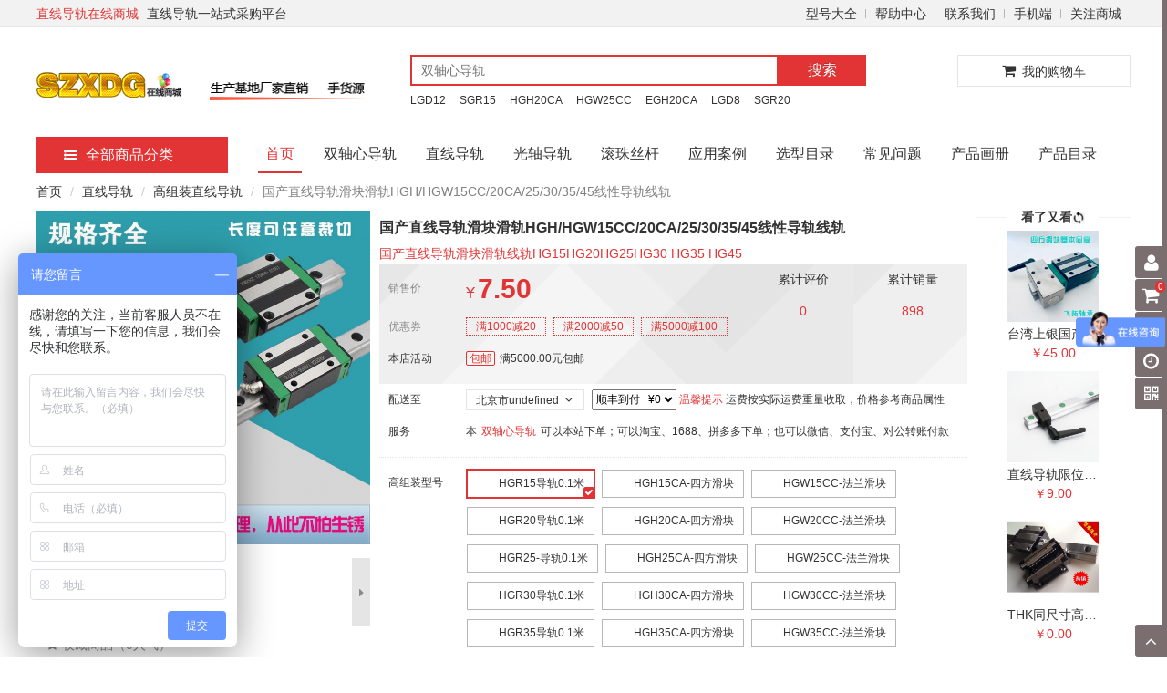

--- FILE ---
content_type: text/html; charset=utf-8
request_url: http://szxdg.cn/goods-36.html
body_size: 12343
content:
<!DOCTYPE html>
<html>
<head>
    <meta name="renderer" content="webkit" />
    <meta http-equiv="X-UA-COMPATIBLE" content="IE=edge,chrome=1"/>
    <meta http-equiv="Content-Type" content="text/html; charset=UTF-8" />
    <meta name="renderer" content="webkit">
    <title>国产直线导轨滑块滑轨HGH/HGW15CC/20CA/25/30/35/45线性导轨线轨</title>
    
<meta name="keywords" content="国产直线导轨，国产上银，国产上银导轨" />
<meta name="description" content="国产直线导轨，国产上银，国产上银导轨厂家直销,批发零售国产直线导轨滑块滑轨HGH/HGW15CC/20CA/25/30/35/45线性导轨线轨-国产直线导轨滑块滑轨线轨HG15HG20HG25HG30 HG35 HG45"/>

    <link rel="shortcut icon" type="image/x-icon" href="/public/static/images/favicon.ico" media="screen"/>
    <link type="text/css" rel="stylesheet" href="/public/static/font-awesome/css/font-awesome.css">
    <link type="text/css" rel="stylesheet" href="/template/web/default/public/plugin/zui/css/zui.css">
    <link type="text/css" rel="stylesheet" href="/template/web/default/public/plugin/zui/css/zui-theme.css">
    <link type="text/css" rel="stylesheet" href="/template/web/default/public/css/normalize.css">
    <link type="text/css" rel="stylesheet" href="/template/web/default/public/css/common.css">
    <link type="text/css" rel="stylesheet" href="/template/web/default/public/css/themes/theme.css">
    <script type="text/javascript" src="/public/static/js/jquery.min.js"></script>
    <script type="text/javascript" src="/template/web/default/public/plugin/zui/js/zui.js"></script>
    <script type="text/javascript" src="/template/web/default/public/plugin/zui/js/zui.lite.js"></script>
    <script src="/public/static/js/jquery.cookie.js"></script>
    <script src="/public/static/js/load_bottom.js" type="text/javascript"></script>
    <script src="/template/web/default/public/js/common.js"></script>
    <script src="/template/web/default/public/js/jquery.lazyload.js"></script>
    <script type="text/javascript">
        var SHOPMAIN = 'http://szxdg.cn';
        var APPMAIN = 'http://szxdg.cn/wap';
        var UPLOAD = '';
		var WEBIMG = "/template/web/default/public/img";
		var DEFAULT_GOODS_IMG = "/upload/default/default_goods.png";
		var uid = "";
		var STATIC = "/public/static";
		var PAGE_SIZE = "16";
    </script>
    
<link type="text/css" rel="stylesheet" href="/template/web/default/public/css/goods_detail.css">
<link type="text/css" rel="stylesheet" href="/template/web/default/public/css/like_and_history.css">
<script type="text/javascript" src="/template/web/default/public/plugin/jquery.fly.min.js"></script>
<link href="/public/static/video/css/video-js.min.css" rel="stylesheet" type="text/css">
<script src="/public/static/video/js/video.min.js"></script>

</head>
<body>

<header class="ns-header">
    <div class="top-bar ns-border-color-gray">
        <div class="w1200 clearfix">
            <div class="pull-left">
                                <a href="http://szxdg.cn" class="ns-text-color">直线导轨在线商城</a>
                <a href="http://szxdg.cn">直线导轨一站式采购平台
                            </div>
            <ul class="pull-right">
                <li><a target="_blank" href="http://www.szxdg.cn/models/index.htm">型号大全</a></li>
                <li><a target="_blank" href="http://szxdg.cn/help/index.html">帮助中心</a></li>
                <li><a target="_blank" href="http://www.szxdg.cn/help/index.html?id=22&class_id=5">联系我们</a></li>
                <li><a href="http://szxdg.cn/wap.html" class="menu-hd wap-nav">手机端</a></li>
                <li class="focus">
                    <a href="javascript:;" target="_blank">关注商城</a>
                    <div class="ns-border-color-gray">
                        <span></span>
                        <a target="_top"><img src="/upload/config/2020111709200297463.jpg" alt="官方微信"></a>
                        <p>关注官方微信</p>
                    </div>
                </li>
            </ul>
        </div>
    </div>

    <div class="w1200 middle">
        <a class="ns-logo" href="http://szxdg.cn">
            <img class="self-adaption-img" src="/upload/default/website_logo.png"/>
        </a>

        <div class="ns-logo-right">
                        <style type="text/css">
	.zbnmbx-item{ width: 100%;height: 100%;flex: 1; }
	.zbnmbx-item a{ display: block; width: 100%;height: 100%; }
	.zbnmbx-item a img{ display: block;width: 100%;height: 100%; }
	div[class^='layout']{ width: 100%;height:100%;display: flex; }
	/* 一行一个  一行两个  一行三个  一行四个*/
	.layout-zero .zbnmbx-item,.layout-one .zbnmbx-item,.layout-two .zbnmbx-item,.layout-three .zbnmbx-item{ flex: 1; }
	/* 两左两右 */
	.layout-four{ flex-wrap: wrap; }
	.layout-four .zbnmbx-item{ flex-basis: 50%;height: 50%; }
	/* 一左两右 */
	.layout-five .zbnmbx-right .zbnmbx-item{ height: 50%; }
	/* 一上两下 */
	.layout-six{ flex-wrap: wrap; }
	.layout-six .zbnmbx-top,.layout-six .zbnmbx-buttom{width: 100%;height: 50%;}
	.layout-six .zbnmbx-buttom{ display: flex; }
	/* 一左三右 */
	.layout-seven .left,.layout-seven .zbnmbx-right{width: 50%;}
	.layout-seven .zbnmbx-right .zbnmbx-top,.layout-seven .zbnmbx-right .zbnmbx-buttom{width: 100%;height: 50%;}
	.layout-seven .zbnmbx-right .zbnmbx-buttom{flex-wrap: nowrap;}
	.layout-seven .zbnmbx-right .zbnmbx-buttom .zbnmbx-item{width: 50%;float: left;}

		.adv-container-zbnmbx{display: inline-block;width: 170px;height: 22px;}
	</style>
<div class="adv-container-zbnmbx">
				<!-- 一行一个 -->
			<div class="layout-zero">
				<div class="zbnmbx-item" style="width: 100%;height: 100%;">
											<a href="http://www.szxdg.cn/"  target="_blank">
											<img src="/upload/default/adv_pc_index_right_logo1.png">
					</a>
				</div>
			</div>
		</div>        </div>

        <div class="ns-search">
            <div class="clearfix">
                <input class="ns-border-color ns-text-color-black" type="text" id="keyword" value="" placeholder="双轴心导轨" data-search-words="双轴心导轨">
                <button class="btn btn-primary" type="button">搜索</button>
            </div>
                        <div class="keyword">
                                <a href="http://szxdg.cn/list.html?keyword=LGD12" title="LGD12">LGD12</a>
                                <a href="http://szxdg.cn/list.html?keyword=SGR15" title="SGR15">SGR15</a>
                                <a href="http://szxdg.cn/list.html?keyword=HGH20CA" title="HGH20CA">HGH20CA</a>
                                <a href="http://szxdg.cn/list.html?keyword=HGW25CC" title="HGW25CC">HGW25CC</a>
                                <a href="http://szxdg.cn/list.html?keyword=EGH20CA" title="EGH20CA">EGH20CA</a>
                                <a href="http://szxdg.cn/list.html?keyword=LGD8" title="LGD8">LGD8</a>
                                <a href="http://szxdg.cn/list.html?keyword=SGR20" title="SGR20">SGR20</a>
                            </div>
                    </div>

        <div class="ns-cart ns-border-color-gray">
            <div class="cart common-text-color">
                <i class="icon icon-shopping-cart"></i>
                <span>我的购物车</span>
                <em class="shopping-amount common-bg-color">0</em>
            </div>
            <div class="list ns-border-color-gray"></div>
        </div>
    </div>

    <nav class="w1200 clearfix">
        <div class="category">
            <div class="all ns-bg-color">
                <a href="http://szxdg.cn/goods/category.html" title="查看全部商品分类"><i class="icon icon-list-ul"></i>全部商品分类</a>
            </div>
            <ul>
                                <li>
                    <div class="item-left">
                        <a href="http://szxdg.cn/list.html?category_id=1" title="双轴心导轨">
                                                        <!--<img src="/upload/default/default_goods.png"/>-->
                                                        <span>双轴心导轨</span>
                                                    </a>
                    </div>
                                    </li>
                                <li>
                    <div class="item-left">
                        <a href="http://szxdg.cn/list.html?category_id=2" title="直线导轨">
                                                        <!--<img src="/upload/default/default_goods.png"/>-->
                                                        <span>直线导轨</span>
                                                    </a>
                    </div>
                                    </li>
                                <li>
                    <div class="item-left">
                        <a href="http://szxdg.cn/list.html?category_id=3" title="光轴导轨">
                                                        <!--<img src="/upload/default/default_goods.png"/>-->
                                                        <span>光轴导轨</span>
                                                    </a>
                    </div>
                                    </li>
                                <li>
                    <div class="item-left">
                        <a href="http://szxdg.cn/list.html?category_id=4" title="滚珠丝杆">
                                                        <!--<img src="/upload/default/default_goods.png"/>-->
                                                        <span>滚珠丝杆</span>
                                                    </a>
                    </div>
                                    </li>
                            </ul>
        </div>
                <ul class="menu">
                        <li>
                                <a class="ns-border-color-hover ns-text-color-hover"  href="http://szxdg.cn/index.html" title="首页">首页</a>
                            </li>
                        <li>
                                <a class="ns-border-color-hover ns-text-color-hover"  href="/list.html?category_id=1" title="双轴心导轨">双轴心导轨</a>
                            </li>
                        <li>
                                <a class="ns-border-color-hover ns-text-color-hover"  href="/list.html?category_id=2" title="直线导轨">直线导轨</a>
                            </li>
                        <li>
                                <a class="ns-border-color-hover ns-text-color-hover"  href="/list.html?category_id=3" title="光轴导轨">光轴导轨</a>
                            </li>
                        <li>
                                <a class="ns-border-color-hover ns-text-color-hover"  href="/list.html?category_id=4" title="滚珠丝杆">滚珠丝杆</a>
                            </li>
                        <li>
                                <a class="ns-border-color-hover ns-text-color-hover"  href="/article/lists.html?class_id=3" title="应用案例">应用案例</a>
                            </li>
                        <li>
                                <a class="ns-border-color-hover ns-text-color-hover"  href="/article/lists.html?class_id=1" title="选型目录">选型目录</a>
                            </li>
                        <li>
                                <a class="ns-border-color-hover ns-text-color-hover"  href="/article/lists.html?class_id=2" title="常见问题">常见问题</a>
                            </li>
                        <li>
                                <a class="ns-border-color-hover ns-text-color-hover" target="_blank" href="http://www.szxdg.cn/album" title="产品画册">产品画册</a>
                            </li>
                        <li>
                                <a class="ns-border-color-hover ns-text-color-hover" target="_blank" href="http://www.szxdg.cn/catalogue" title="产品目录">产品目录</a>
                            </li>
                    </ul>
            </nav>

</header>


<div class="ns-main w1200">
    
        
        
    
    
    
	
        
<input type="hidden" id="hidden_order_type" value="1">
<input type="hidden" id="hidden_promotion_type" value="0" />

    
        
<ol class="breadcrumb">
	<li><a href="http://szxdg.cn">首页</a></li>
		<li><a href="http://szxdg.cn/list.html?category_id=2" target="_blank">直线导轨</a></li>
		<li><a href="http://szxdg.cn/list.html?category_id=11" target="_blank">高组装直线导轨</a></li>
		<li class="active">国产直线导轨滑块滑轨HGH/HGW15CC/20CA/25/30/35/45线性导轨线轨</li>
</ol>

    
        
<div class="goods-detail detail-new">
	
	<div class="preview-wrap">
		
		<div id="magnifier-wrap">
			<div class="magnifier-main">
				<img class="mag-target-img" src="/upload/goods/2020111901445155470_BIG.jpg" data-src="/upload/goods/2020111901445155470.jpg">
			</div>
						<span class="spec-left-btn icon icon-caret-left ns-border-color-gray"></span>
			<span class="spec-right-btn icon icon-caret-right ns-text-color-gray ns-bg-color-gray ns-border-color-gray"></span>
			<div class="spec-items">
				<ul>
					<!-- 显示商品组图 -->
										<li class="ns-border-color-gray">
						<img src="/upload/goods/2020111901445155470_SMALL.jpg" data-lsrc="/upload/goods/2020111901445155470_BIG.jpg" data-maxsrc="/upload/goods/2020111901445155470.jpg" data-picture-id="45" />
					</li>
										<li >
						<img src="/upload/goods/2020111901445069718_SMALL.jpg" data-lsrc="/upload/goods/2020111901445069718_BIG.jpg" data-maxsrc="/upload/goods/2020111901445069718.jpg" data-picture-id="44" />
					</li>
									</ul>
			</div>
					</div>
		
    
        
		<div class="share-collect ns-text-color-gray">
			<!--<a href="javascript:;">-->
				<!--<i class="fa fa-share-alt" aria-hidden="true"></i>-->
				<!--<span>分享</span>-->
			<!--</a>-->
						<a href="javascript:;" class="js-collect-goods">
				<i class="icon icon-star"></i>
				<span data-collects="0">收藏商品（0人气）</span>
			</a>
					</div>
	</div>
	
    
        
	<div class="basic-info-wrap">
		
		<h1>国产直线导轨滑块滑轨HGH/HGW15CC/20CA/25/30/35/45线性导轨线轨</h1>
				<p class="desc ns-text-color">国产直线导轨滑块滑轨线轨HG15HG20HG25HG30 HG35 HG45</p>
				
    
        
    
        
		<div class="item-block">
			<div class="item-line promotion-price">
								<dl class="item-line">
										<dt class="ns-text-color-gray">销售价</dt>
										<dd>
						<em class="yuan ns-text-color">¥</em>
													<span class="price ns-text-color">7.50</span>
													<!-- 原价大于输出价 -->
											</dd>
				</dl>
										<!--只存在组合套餐活动时显示-->
										
				
        
        
				<div class="statistical pull-right">
					<ul>
						<li>
							<p>累计评价</p>
							<a href="#" class="ns-text-color js-evaluate-count">0</a>
						</li>
						<li>
							<p>累计销量</p>
							<a href="#" class="ns-text-color" title="898">898</a>
						</li>
					</ul>
				</div>
				
        
        
								<dl class="item-line coupon-list">
					<dt class="ns-text-color-gray">优惠券</dt>
					<dd>
												<span class="ns-text-color ns-border-color" onclick="coupon_receive(this,1)">满1000减20</span>
												<span class="ns-text-color ns-border-color" onclick="coupon_receive(this,2)">满2000减50</span>
												<span class="ns-text-color ns-border-color" onclick="coupon_receive(this,3)">满5000减100</span>
											</dd>
				</dl>
								<!-- 实物商品 -->
				<dl class="item-line">
					<dt>本店活动</dt>					
										<dd><i class="i-activity-flag ns-text-color ns-border-color">包邮</i>满5000.00元包邮</dd>
									</dl>
							</div>
		</div>
		
				<dl class="item-line delivery">
			<dt>配送至</dt>
			<dd>
				<div class="region-selected ns-border-color-gray">
					<span>请选择地址</span>
					<i class="icon icon-angle-down"></i>
				</div>
				<div class="region-list ns-border-color-gray">
					<ul class="nav nav-tabs ns-border-color">
						<li class="active"><a data-tab href="#tab_provinces"><span>请选择省</span><i class="icon icon-angle-down"></i></a></li>
						<li><a data-tab href="#tab_city"><span>请选择市</span><i class="icon icon-angle-down"></i></a></li>
						<li><a data-tab href="#tab_district"><span>请选择区/县</span><i class="icon icon-angle-down"></i></a></li>
						<!--<li><a data-tab href="#tab_area"><span>请选择街道</span><i class="icon icon-angle-down"></i></a></li>-->
					</ul>
					<div class="tab-content">
						<div class="tab-pane active" id="tab_provinces">
							<ul class="province clearfix"></ul>
						</div>
						<div class="tab-pane" id="tab_city">
							<ul class="city clearfix"></ul>
						</div>
						<div class="tab-pane" id="tab_district">
							<ul class="district clearfix"></ul>
						</div>
						<!--<div class="tab-pane " id="tab_area">-->
							<!--<ul class="town clearfix">-->
								<!--<li class="active"><a href="javascript:;">街道</a></li>-->
							<!--</ul>-->
						<!--</div>-->
					</div>
				</div>
				<span class="status js-shipping-name">快递费：￥1.00</span><a href="javascript:;" class="ns-text-color">  温馨提示  </a>运费按实际运费重量收取，价格参考<a data-tab href="#tab_attr">商品属性</a>
			</dd>
		</dl>
				
		<dl class="item-line service">
			<dt>服务</dt>
			<dd>
				<span>本<a href="javascript:;" class="ns-text-color">双轴心导轨</a>可以本站下单；可以淘宝、1688、拼多多下单；也可以微信、支付宝、对公转账付款</span>
			</dd>
		</dl>
		
    
        
		<hr class="divider"/>
		<div class="sku-list">
						<dl class="item-line">
				<dt>高组装型号</dt>
				<dd>
					<ul>
												<li data-spec-value-name="        HGR15导轨0.1米" data-id="28:512" >
															<a href="javascript:;" title="        HGR15导轨0.1米" class="ns-border-color-hover ns-border-color-gray-shade-20 selected">
									<span>        HGR15导轨0.1米</span>
									<i class="icon icon-check-sign ns-text-color"></i>
								</a>
														</li>
												<li data-spec-value-name="        HGH15CA-四方滑块" data-id="28:513" >
															<a href="javascript:;" title="        HGH15CA-四方滑块" class="ns-border-color-hover ns-border-color-gray-shade-20 ">
									<span>        HGH15CA-四方滑块</span>
									<i class="icon icon-check-sign ns-text-color"></i>
								</a>
														</li>
												<li data-spec-value-name="        HGW15CC-法兰滑块" data-id="28:514" >
															<a href="javascript:;" title="        HGW15CC-法兰滑块" class="ns-border-color-hover ns-border-color-gray-shade-20 ">
									<span>        HGW15CC-法兰滑块</span>
									<i class="icon icon-check-sign ns-text-color"></i>
								</a>
														</li>
												<li data-spec-value-name="        HGR20导轨0.1米" data-id="28:515" >
															<a href="javascript:;" title="        HGR20导轨0.1米" class="ns-border-color-hover ns-border-color-gray-shade-20 ">
									<span>        HGR20导轨0.1米</span>
									<i class="icon icon-check-sign ns-text-color"></i>
								</a>
														</li>
												<li data-spec-value-name="        HGH20CA-四方滑块" data-id="28:516" >
															<a href="javascript:;" title="        HGH20CA-四方滑块" class="ns-border-color-hover ns-border-color-gray-shade-20 ">
									<span>        HGH20CA-四方滑块</span>
									<i class="icon icon-check-sign ns-text-color"></i>
								</a>
														</li>
												<li data-spec-value-name="        HGW20CC-法兰滑块" data-id="28:517" >
															<a href="javascript:;" title="        HGW20CC-法兰滑块" class="ns-border-color-hover ns-border-color-gray-shade-20 ">
									<span>        HGW20CC-法兰滑块</span>
									<i class="icon icon-check-sign ns-text-color"></i>
								</a>
														</li>
												<li data-spec-value-name="        HGR25-导轨0.1米" data-id="28:518" >
															<a href="javascript:;" title="        HGR25-导轨0.1米" class="ns-border-color-hover ns-border-color-gray-shade-20 ">
									<span>        HGR25-导轨0.1米</span>
									<i class="icon icon-check-sign ns-text-color"></i>
								</a>
														</li>
												<li data-spec-value-name="        HGH25CA-四方滑块" data-id="28:519" >
															<a href="javascript:;" title="        HGH25CA-四方滑块" class="ns-border-color-hover ns-border-color-gray-shade-20 ">
									<span>        HGH25CA-四方滑块</span>
									<i class="icon icon-check-sign ns-text-color"></i>
								</a>
														</li>
												<li data-spec-value-name="        HGW25CC-法兰滑块" data-id="28:520" >
															<a href="javascript:;" title="        HGW25CC-法兰滑块" class="ns-border-color-hover ns-border-color-gray-shade-20 ">
									<span>        HGW25CC-法兰滑块</span>
									<i class="icon icon-check-sign ns-text-color"></i>
								</a>
														</li>
												<li data-spec-value-name="        HGR30导轨0.1米" data-id="28:521" >
															<a href="javascript:;" title="        HGR30导轨0.1米" class="ns-border-color-hover ns-border-color-gray-shade-20 ">
									<span>        HGR30导轨0.1米</span>
									<i class="icon icon-check-sign ns-text-color"></i>
								</a>
														</li>
												<li data-spec-value-name="        HGH30CA-四方滑块" data-id="28:522" >
															<a href="javascript:;" title="        HGH30CA-四方滑块" class="ns-border-color-hover ns-border-color-gray-shade-20 ">
									<span>        HGH30CA-四方滑块</span>
									<i class="icon icon-check-sign ns-text-color"></i>
								</a>
														</li>
												<li data-spec-value-name="        HGW30CC-法兰滑块" data-id="28:523" >
															<a href="javascript:;" title="        HGW30CC-法兰滑块" class="ns-border-color-hover ns-border-color-gray-shade-20 ">
									<span>        HGW30CC-法兰滑块</span>
									<i class="icon icon-check-sign ns-text-color"></i>
								</a>
														</li>
												<li data-spec-value-name="        HGR35导轨0.1米" data-id="28:524" >
															<a href="javascript:;" title="        HGR35导轨0.1米" class="ns-border-color-hover ns-border-color-gray-shade-20 ">
									<span>        HGR35导轨0.1米</span>
									<i class="icon icon-check-sign ns-text-color"></i>
								</a>
														</li>
												<li data-spec-value-name="        HGH35CA-四方滑块" data-id="28:525" >
															<a href="javascript:;" title="        HGH35CA-四方滑块" class="ns-border-color-hover ns-border-color-gray-shade-20 ">
									<span>        HGH35CA-四方滑块</span>
									<i class="icon icon-check-sign ns-text-color"></i>
								</a>
														</li>
												<li data-spec-value-name="        HGW35CC-法兰滑块" data-id="28:526" >
															<a href="javascript:;" title="        HGW35CC-法兰滑块" class="ns-border-color-hover ns-border-color-gray-shade-20 ">
									<span>        HGW35CC-法兰滑块</span>
									<i class="icon icon-check-sign ns-text-color"></i>
								</a>
														</li>
												<li data-spec-value-name="        HGR45导轨0.1米" data-id="28:527" >
															<a href="javascript:;" title="        HGR45导轨0.1米" class="ns-border-color-hover ns-border-color-gray-shade-20 ">
									<span>        HGR45导轨0.1米</span>
									<i class="icon icon-check-sign ns-text-color"></i>
								</a>
														</li>
												<li data-spec-value-name="        HGH45CA-四方滑块" data-id="28:528" >
															<a href="javascript:;" title="        HGH45CA-四方滑块" class="ns-border-color-hover ns-border-color-gray-shade-20 ">
									<span>        HGH45CA-四方滑块</span>
									<i class="icon icon-check-sign ns-text-color"></i>
								</a>
														</li>
												<li data-spec-value-name="        HGW45CC-法兰滑块 " data-id="28:529" >
															<a href="javascript:;" title="        HGW45CC-法兰滑块 " class="ns-border-color-hover ns-border-color-gray-shade-20 ">
									<span>        HGW45CC-法兰滑块 </span>
									<i class="icon icon-check-sign ns-text-color"></i>
								</a>
														</li>
											</ul>
				</dd>
			</dl>
					</div>
		
		<div class="buy-number">
			<dl class="item-line">
				<dt>数量</dt>
				<dd>
					<div class="num-wrap">
						<input type="text" class="ns-border-color-gray-shade-20"						value="1"
						id="buy_number" data-min-buy="1" data-max-buy="99"">
						<div class="operation">
							<span onselectstart="return false;" class="increase ns-border-color-gray-shade-20 ns-bg-color-gray-fadeout-50" data-operator="+">+</span>
							<span onselectstart="return false;" class="decrease ns-border-color-gray-shade-20 ns-bg-color-gray-fadeout-50" data-operator="-">-</span>
						</div>
					</div>
					<span class="unit">件</span>
										<span class="inventory">库存99件</span>
										
				</dd>
			</dl>
		</div>
		
    
        
		<dl class="item-line buy-btn">
			<dt></dt>
			<dd>
									<button class="btn btn-primary js-buy-now ns-bg-color-goods ns-text-color" type="button" >立即购买</button>
											<!--只有普通商品可以加入购物车-->
						<button class="btn btn-primary js-add-cart" type="button" ><i class="icon icon-shopping-cart"></i>加入购物车</button>
									<a href="https://item.taobao.com/item.htm?&id=532878816902"  target="_blank" class="btn btn-primary">去淘宝网下单</a>   
								<a href="javascript:;" class="go-phone">
					<img src="/template/web/default/public/img/goods/qrcode.png"/>
					<div class="qrcode-wrap ns-border-color-gray">
						<img src="/upload/goods_qrcode/goods_qrcode_36.png" alt="二维码图片" width="100" height="100">
					</div>
				</a>
								
			</dd>
		</dl>
		
    
        
				<!-- 商家服务 -->
		<dl class="item-line merchant-service">
			<dt>商家服务</dt>
						<dd>
				<span title="无缝对接淘宝" class="ns-text-color-gray">淘宝无缝对接</span>
			</dd>
						<dd>
				<span title="" class="ns-text-color-gray">多种付款方式 可开发票</span>
			</dd>
						<dd>
				<span title="" class="ns-text-color-gray">厂家直销 一手货源</span>
			</dd>
					</dl>
				
	</div>
		<div class="new-right">
		<h1>看了又看<i onclick="refresh()"><img src="/template/web/default/public/img/refresh.jpg"/></i></h1>
		<ul class="see">
						<li>
				<div>
					<a href="http://szxdg.cn/goods-55.html">
		                <img class="lazy" src="/upload/default/default_goods.png"  data-original="/upload/goods/2024032310264205335_MID.jpg">	                    						
					</a>
				</div>
				<p class='goods-name'>台湾上银国产上银直线导轨滑块钳制器 线轨滑轨手动夹具锁限位块</p>
				<p class='goods-price ns-text-color'>￥45.00</p>
			</li>
						<li>
				<div>
					<a href="http://szxdg.cn/goods-49.html">
		                <img class="lazy" src="/upload/default/default_goods.png"  data-original="/upload/goods/2021042502073420682_MID.jpg">	                    						
					</a>
				</div>
				<p class='goods-name'>直线导轨限位块线轨定位限位固定块线性滑轨轨道锁紧把手手柄</p>
				<p class='goods-price ns-text-color'>￥9.00</p>
			</li>
						<li>
				<div>
					<a href="http://szxdg.cn/goods-37.html">
		                <img class="lazy" src="/upload/default/default_goods.png"  data-original="/upload/goods/2020111907593324314_MID.jpg">	                    						
					</a>
				</div>
				<p class='goods-name'>THK同尺寸高精度重型HSR国产直线导轨15A/20B/25/30/35/45滑轨滑块</p>
				<p class='goods-price ns-text-color'>￥0.00</p>
			</li>
					</ul>
		<div class="line-left"></div>
		<div class="line-right"></div>
		<input type="hidden" id="see_count" value="3"/>
		<input type="hidden" id="see_page" value="1"/>
	</div>
	
	<div class="clearfix"></div>
	
    
        <!--面板右侧，看了又看，推荐商品等-->
    
        
	<div class="recommend-product">
		<aside class="hot-product ns-border-color-gray">
			<h3 class="ns-bg-color-gray-fadeout-50">商品精选</h3>
			<ul></ul>
		</aside>
		
		<aside class="ranking-list ns-border-color-gray">
			<h3 class="ns-bg-color-gray-fadeout-50">热销排行榜</h3>
			<ul class="nav nav-tabs ns-border-color">
				<li class="active ns-bg-color-hover ns-border-color-hover"><a data-tab href="#tab_sale_ranking">销售量</a></li>
				<li class="ns-bg-color-hover ns-border-color-hover"><a data-tab href="#tab_collect_ranking">收藏量</a></li>
			</ul>
			<div class="tab-content">
				<div class="tab-pane active" id="tab_sale_ranking">
					<ul></ul>
				</div>
				<div class="tab-pane" id="tab_collect_ranking">
					<ul></ul>
				</div>
			</div>
		</aside>
	</div>
	
    
        
		<!--预售关闭后才能显示以下活动-->
	<!-- 搭配套餐 -->
		<article class="combo-package-promotion ns-border-color-gray">
		<nav class="ns-border-color-gray">
			<ul>
								<li class="ns-text-color-hover ns-border-color-hover selected" data-combo-id="1">导轨+丝杆</li>
							</ul>
		</nav>
				<div class="tab-content"  data-combo-id="1">
		<div class="master">
			<div class="p-list">
				<div class="p-img">
					<a href="http://szxdg.cn/goods-36.html" target="_blank">
						<img src="/upload/goods/2020111901445155470_MID.jpg" width="130" height="130" title="国产直线导轨滑块滑轨HGH/HGW15CC/20CA/25/30/35/45线性导轨线轨">
					</a>
				</div>
				<div class="p-name">
					<a href="http://szxdg.cn/goods-36.html" target="_blank">国产直线导轨滑块滑轨HGH/HGW15CC/20CA/25/30/35/45线性导轨线轨&nbsp;        HGR15导轨0.1米 </a>
				</div>
				<div class="p-price">
					<strong class="ns-text-color">￥7.50</strong>
				</div>
				<i class="plus"></i>
			</div>
		</div>
		<div class="collocations">
			<ul>
								<li data-push="2" class="p-list">
					<div class="p-img">
						<a href="http://szxdg.cn/goods-21.html" target="_blank">
							<img src="/upload/goods/2020111801131664861_MID.jpg" title="滚珠丝杠丝杆副SFU1204 1605 2005 2505 3210螺母套装加工定制做" width="130" height="130">
						</a>
					</div>
					<div class="p-name">
						<a href="http://szxdg.cn/goods-21.html" target="_blank" title="滚珠丝杠丝杆副SFU1204 1605 2005 2505 3210螺母套装加工定制做">滚珠丝杠丝杆副SFU1204 1605 2005 2505 3210螺母套装加工定制做&nbsp;1204丝杆0.1米 </a>
					</div>
					<div class="p-price">
						<strong class="ns-text-color">￥6.00</strong>
					</div>
				</li>
							</ul>
		</div>
		<div class="results">
			<div class="p-price">
				<p>
					<span>原价</span>
					<s>￥13.5</s>
				</p>
				<p>
					<span>节省</span>
					<span>￥3.6</span>
				</p>
				<p>
					<span>套餐价</span>
					<strong class="ns-text-color">￥9.90</strong>
				</p>
			</div>
								<button class="btn btn-primary combo-package-promotion-buy" type="button" data-combo-id="1" data-curr-id="36">立即购买</button>
								<i class="equal"></i>
			</div>
		</div>
			</article>
		
    
        
		
	<article class="detail-wrap">
		<ul class="nav nav-tabs ns-border-color ns-bg-color-gray-fadeout-50">
			<li class="active ns-bg-color-hover ns-border-color-hover"><a data-tab href="#tab_detail">商品详情</a></li>
			<li class="ns-bg-color-hover ns-border-color-hover"><a data-tab href="#tab_attr">商品属性</a></li>
			<li class="ns-bg-color-hover ns-border-color-hover"><a data-tab href="#tab_evaluate">累计评价(<em class="evaluate-count js-evaluate-count">0</em>)</a></li>
			<li class="ns-bg-color-hover ns-border-color-hover"><a data-tab href="#tab_consult">购买咨询</a></li>
		</ul>
		
		<div class="tab-content">
			<div class="tab-pane active" id="tab_detail"><p style="text-align:center;"><span style="font-size:24.0px;"><span style="color:#ff0000;">&nbsp;国产精密直线导轨滑块 ，</span><span style="color:#ff0000;">尺寸与上银一至可互换，多个</span></span><span style="color:#ff0000;font-size:24.0px;">颜色滑块可选</span></p><p style="text-align:center;"><img style="width:750.0px;float:none;margin:0.0px;" src="https://img.alicdn.com/imgextra/i1/48248188/TB2jZFsihXlpuFjSsphXXbJOXXa_!!48248188.jpg" align="absmiddle"/><br/><br/> <img src="https://img.alicdn.com/imgextra/i3/48248188/TB2jZNqjbtlpuFjSspoXXbcDpXa_!!48248188.jpg" align="absmiddle"/><br/></p><p style="text-align:center;"><img src="https://img.alicdn.com/imgextra/i4/48248188/O1CN012AM9ROM5vGBGTab_!!48248188.jpg" align="absmiddle"/></p><p><span style="color:#0b5394;"><img src="https://img.alicdn.com/imgextra/i4/48248188/TB2WzErdgxlpuFjy0FoXXa.lXXa_!!48248188.jpg" align="middle"/></span></p><p><img style="width:750.0px;float:none;margin:0.0px;" src="https://img.alicdn.com/imgextra/i2/48248188/O1CN01OJcaGU2AM9SunlNro_!!48248188.jpg" align="absmiddle"/></p><p><img style="width:750.0px;float:none;margin:0.0px;" src="https://img.alicdn.com/imgextra/i1/48248188/O1CN01w5rTyG2AM9T152LhK_!!48248188.jpg" align="absmiddle"/></p><p><strong style="font-size:18.0px;font-family:宋体;color:#ff0000;line-height:27.0px;"><span style="color:#ff0000;"><span style="font-size:36.0px;"><img src="https://img.alicdn.com/imgextra/i3/48248188/TB2cUhpXxRDOuFjSZFzXXcIipXa_%21%2148248188.jpg" align="absmiddle"/></span></span></strong></p><p><br/></p><p>&nbsp;</p></div>
			<div class="tab-pane" id="tab_attr">
				
				<!-- 规格参数+快递物流 -->
				<ul class="parameter2 p-parameter-list">
									</ul>

            

<!-- 轮播 -->

                            <a href="http://szxdg.cn/#.html" target="_blank">
                                    <img src="/upload/config/2020112702324707992.jpg">
                </a>
 
        
			</div>
			<div class="tab-pane" id="tab_evaluate">
				<div class="evaluate-wrap">
					<nav class="rating-type ns-bg-color-gray">
						<ul class="ns-border-color-gray">
							<li data-type="0"><a href="#none" class="selected ns-text-color-hover">全部评价(<em class="js-evaluate-count">0</em>)</a></li>
							<li data-type="4"><a href="#none">晒图(<em class="js-evaluate-imgs-count">0</em>)</a></li>
							<li data-type="1"><a href="#none">好评(<em class="js-evaluate-praise-count">0</em>)</a></li>
							<li data-type="2"><a href="#none">中评(<em class="js-evaluate-center-count">0</em>)</a></li>
							<li data-type="3"><a href="#none">差评(<em class="js-evaluate-bad-count">0</em>)</a></li>
						</ul>
					</nav>
					<div class="evaluate-list">
						<ul></ul>
					</div>
				</div>
			</div>
			<div class="tab-pane" id="tab_consult">
				
				<div class="consult-wrap ns-border-color-gray">
					<div class="consult-tips">
						<i></i>
						<p class="text12 ns-text-color-gray">因厂家更改商品包装、场地、附配件等不做提前通知，且每位咨询者购买、提问时间等不同。为此，客服给到的回复仅对提问者3天内有效，其他网友仅供参考！给您带来的不便还请谅解，谢谢！</p>
					</div>
					<div class="consult-ask">
						<a href="http://szxdg.cn/goods/consult.html?goods_id=36#askQuestion" target="_blank" class="btn btn-white">我要咨询</a>
					</div>
				</div>
				
				<div class="consult-nav ns-border-color-gray">
					<ul class="ns-border-color">
						<li class="selected ns-text-color-hover" data-type="0">全部</li>
						<li data-type="1">商品咨询</li>
						<li data-type="2">支付问题</li>
						<li data-type="3">发票及保修</li>
					</ul>
				</div>
				
				<div class="consult-list js-consult ns-border-color-gray">
					<ul class="ns-border-color-gray"></ul>
					<div class="more-consult">
						<a href="http://szxdg.cn/goods/consult.html?goods_id=36" target="_blank">查看全部咨询&gt;&gt;</a>
					</div>
				</div>
				
			</div>
		</div>
	</article>
</div>
</article>

    
    
    
    <!--猜你喜欢/浏览历史-->
    
<div class="clearfix"></div>
<div class="like-history-container">
	<div id="guessYouLike" class="carousel slide guessYouLike" data-ride="carousel">
		<div class="wrap-head clear">
			<div class="tab">
				<ul>
					<li class="ns-text-color ns-border-color" data-type="guessYouLike">猜你喜欢</li>
					<li data-type="history">浏览历史</li>
				</ul>
			</div>
		</div>
	    <!-- 轮播项目 -->
	    <div class="carousel-container" id="guess_you_like_container">
		    <div class="carousel-inner">
	        </div>
	        <div class="switch-box"></div>
        </div>
	</div>
	<div id="history" class="carousel slide history" data-ride="carousel" style="display: none;">
		<div class="wrap-head clear">
			<div class="tab">
				<ul>
					<li data-type="guessYouLike">猜你喜欢</li>
					<li class="ns-text-color ns-border-color" data-type="history">浏览历史</li>
				</ul>
			</div>
		</div>
	    <!-- 轮播项目 -->
    	<div class="carousel-container">
    		<div class="carousel-inner"></div>
	    	<div class="switch-box"></div>
    	</div>
      	<div class="empty-wai"></div>
	</div>
</div>

    
</div>

<footer class="ns-footer">
    <div class="w1200">
                <div class="service ns-border-color-gray">
            <ul class="w1200 clearfix">
                                <li class="ns-border-color-gray" style="width: 32.333333333333%">
                                        <i class="ico ico-service" style="background: url('/upload/config/2020112306213765789.png') no-repeat center center;background-size:100%;"></i>
                                        <p>淘宝无缝对接</p>
                </li>
                                <li class="ns-border-color-gray" style="width: 32.333333333333%">
                                        <i class="ico ico-service" style="background: url('/upload/config/2020112306214805854.png') no-repeat center center;background-size:100%;"></i>
                                        <p>多种付款方式 可开发票</p>
                </li>
                                <li class="ns-border-color-gray" style="width: 32.333333333333%">
                                        <i class="ico ico-service" style="background: url('/upload/config/2020112306215495456.png') no-repeat center center;background-size:100%;"></i>
                                        <p>厂家直销 一手货源</p>
                </li>
                            </ul>
        </div>
                <div class="help w1200 clearfix">
            <div class="pull-left list">
                                <div class="wrap">
                                        <dl>
                        <dt>新手上路</dt>
                                                <dd><a href="http://szxdg.cn/help/index.html?id=18" title="购物流程" target="_blank">购物流程</a></dd>
                                            </dl>
                                        <dl>
                        <dt>付款与发票</dt>
                                                <dd><a href="http://szxdg.cn/help/index.html?id=2" title="支付方式" target="_blank">支付方式</a></dd>
                                                <dd><a href="http://szxdg.cn/help/index.html?id=7" title="关于发票" target="_blank">关于发票</a></dd>
                                            </dl>
                                        <dl>
                        <dt>快递物流</dt>
                                                <dd><a href="http://szxdg.cn/help/index.html?id=8" title="快递物流" target="_blank">快递物流</a></dd>
                                            </dl>
                                        <dl>
                        <dt>会员中心</dt>
                                                <dd><a href="http://szxdg.cn/help/index.html?id=3" title="退换货" target="_blank">退换货</a></dd>
                                            </dl>
                                        <dl>
                        <dt>联系我们</dt>
                                                <dd><a href="http://szxdg.cn/help/index.html?id=22" title="联系我们" target="_blank">联系我们</a></dd>
                                                <dd><a href="http://szxdg.cn/help/index.html?id=23" title="关于我们" target="_blank">关于我们</a></dd>
                                            </dl>
                                    </div>
                                <div class="friendship-links clearfix">
                    <span>友情链接 : </span>
                    <div class="links-wrap">
                                                <a href="http://www.cnzxdg.com/" title="直线导轨" target="_blank_">直线导轨</a>
                                                <a href="http://www.zxdgzc.com/" title="直线导轨轴承" target="_blank_">直线导轨轴承</a>
                                                <a href="https://het5588.1688.com/" title="官方诚信通" target="_blank_">官方诚信通</a>
                                                <a href="http://www.guan-dong.cn" title="环形导轨输送线" target="_blank_">环形导轨输送线</a>
                                                <a href="https://www.baopackauto.cn" title="立式包装机" target="_blank_">立式包装机</a>
                                                <a href="http://hg.cnxxdg.com" title="导轨滑轨" target="_blank_">导轨滑轨</a>
                                                <a href="http://www.zxdghk.com/" title="直线导轨滑块" target="_blank_">直线导轨滑块</a>
                                                <a href="http://www.cnxxdg.com" title="线性导轨" target="_blank_">线性导轨</a>
                                                <a href="http://www.scqzfm.cn" title="铸钢闸阀" target="_blank_">铸钢闸阀</a>
                                                <a href="http://www.zxdg.net" title="直线导轨导购" target="_blank_">直线导轨导购</a>
                                            </div>
                </div>
                            </div>
            <div class="contact-us">
                <h3>服务热线</h3>
                <span class="phone common-text-color" title="18805888780">18805888780</span>
               
                                <a href="http://wpa.qq.com/msgrd?v=3&uin=80286553&site=qq&menu=yes" class="consultation_cu" target="_blank" title="联系客服">咨询客服</a>
            	            </div>
        </div>
        
        <div class="ns-copyright" id="copyright-main">
            <p id="copyright_desc"></p>
            <p>
                <a id="copyright_companyname" href="javascript:;" target="_blank"></a>
                <span id="copyright_meta"></span>
            </p>
            <p id="web_gov_record_wap">
                <a href="javascript:;" target="_blank">
                    <img src="/public/static/images/gov_record.png" alt="公安备案">
                    <span></span>
                </a>
            </p>
            <script>
var _hmt = _hmt || [];
(function() {
  var hm = document.createElement("script");
  hm.src = "https://hm.baidu.com/hm.js?48310b5cabde294906b94282195b7678";
  var s = document.getElementsByTagName("script")[0]; 
  s.parentNode.insertBefore(hm, s);
})();
</script>        </div>
    </div>

</footer>


<aside class="right-sidebar">
    <div class="toolbar">
        <div class='menu'>
            <a href="http://szxdg.cn/member/index.html">
                <div class="item-icon-box">
                    <i class="icon icon-user"></i>
                </div>
                <div class="text ns-bg-color">会员中心</div>
            </a>
            <a href="http://szxdg.cn/goods/cart.html" class="js-sidebar-cart-trigger">
                <div class="item-icon-box">
                    <i class="icon icon-shopping-cart"></i>
                    <span class="sidebar-num ns-bg-color">0</span>
                </div>
                <div class="text ns-bg-color">购物车</div>
            </a>
            <a href="http://szxdg.cn/member/collection.html">
                <div class="item-icon-box">
                    <i class="icon icon-heart-empty"></i>
                </div>
                <div class="text ns-bg-color">我的收藏</div>
            </a>
            <a href="http://szxdg.cn/member/footprint.html">
                <div class="item-icon-box">
                    <i class="icon icon-time "></i>
                </div>
                <div class="text ns-bg-color">我的足迹</div>
            </a>
            <a href="javascript:;">
                <div class="item-icon-box">
                    <i class="icon icon-qrcode"></i>
                </div>
                <div class="text ns-bg-color qrcode ns-border-color-gray">
                    <img src="/upload/config/2020111709200297463.jpg">
                </div>
            </a>
        </div>
        <div class="menu back-top">
            <a href="javascript:;">
                <div class="item-icon-box">
                    <i class="icon icon-angle-up"></i>
                </div>
                <div class="text ns-bg-color">顶部</div>
            </a>
        </div>
    </div>
</aside>

<input type="hidden" id="hidden_default_headimg" value="/upload/default/default_headimg.png">
<input type="hidden" id="niushop_rewrite_model" value="1">
<input type="hidden" id="niushop_url_model" value="1">
<input type="hidden" id="hidden_default_client" value="">
<input type="hidden" id="hidden_shop_name" value="双轴心导轨">
<input type="hidden" id="default_goods_img" value="upload/default/default_goods.png">
<script>
$(function() {
	img_lazyload();
});

//图片懒加载
function img_lazyload(){
	$("img.lazy").lazyload({
    	threshold : 0,
    	effect: "fadeIn",
    	skip_invisible : false,
        failurelimit : 10
    })
}
var default_goods_img = $("#default_goods_img").val();
var lang_base = {
	i_am : '我是',
	safe_exit : '安全退出',
	default_avatar : '默认头像',
	login : '登录',
	welcome_login : '欢迎登录',
	register : '免费注册',
	quit_successfully : '退出成功',
	recent_search : '最近搜索',
	empty : '清空',
	please_input_keywords : '请输入关键词',
	username_cannot_be_empty : '用户名不可为空',
	password_must_not_be_empty : '密码不可为空',
	verification_code_must_not_be_null : '验证码不可为空',
	login_successful : '登陆成功',
};
</script>

<input type="hidden" name="goods_sku" value="28:512" data-picture="0" data-stock="99" data-price="7.50" data-sku-id="946" data-sku-name="        HGR15导轨0.1米 "/>
<input type="hidden" name="goods_sku" value="28:513" data-picture="0" data-stock="99" data-price="26.00" data-sku-id="947" data-sku-name="        HGH15CA-四方滑块 "/>
<input type="hidden" name="goods_sku" value="28:514" data-picture="0" data-stock="99" data-price="28.00" data-sku-id="948" data-sku-name="        HGW15CC-法兰滑块 "/>
<input type="hidden" name="goods_sku" value="28:515" data-picture="0" data-stock="99" data-price="7.50" data-sku-id="949" data-sku-name="        HGR20导轨0.1米 "/>
<input type="hidden" name="goods_sku" value="28:516" data-picture="0" data-stock="99" data-price="26.00" data-sku-id="950" data-sku-name="        HGH20CA-四方滑块 "/>
<input type="hidden" name="goods_sku" value="28:517" data-picture="0" data-stock="99" data-price="28.00" data-sku-id="951" data-sku-name="        HGW20CC-法兰滑块 "/>
<input type="hidden" name="goods_sku" value="28:518" data-picture="0" data-stock="99" data-price="10.00" data-sku-id="952" data-sku-name="        HGR25-导轨0.1米 "/>
<input type="hidden" name="goods_sku" value="28:519" data-picture="0" data-stock="99" data-price="45.00" data-sku-id="953" data-sku-name="        HGH25CA-四方滑块 "/>
<input type="hidden" name="goods_sku" value="28:520" data-picture="0" data-stock="99" data-price="46.00" data-sku-id="954" data-sku-name="        HGW25CC-法兰滑块 "/>
<input type="hidden" name="goods_sku" value="28:521" data-picture="0" data-stock="99" data-price="13.50" data-sku-id="955" data-sku-name="        HGR30导轨0.1米 "/>
<input type="hidden" name="goods_sku" value="28:522" data-picture="0" data-stock="99" data-price="66.00" data-sku-id="956" data-sku-name="        HGH30CA-四方滑块 "/>
<input type="hidden" name="goods_sku" value="28:523" data-picture="0" data-stock="99" data-price="68.00" data-sku-id="957" data-sku-name="        HGW30CC-法兰滑块 "/>
<input type="hidden" name="goods_sku" value="28:524" data-picture="0" data-stock="99" data-price="17.00" data-sku-id="958" data-sku-name="        HGR35导轨0.1米 "/>
<input type="hidden" name="goods_sku" value="28:525" data-picture="0" data-stock="99" data-price="88.00" data-sku-id="959" data-sku-name="        HGH35CA-四方滑块 "/>
<input type="hidden" name="goods_sku" value="28:526" data-picture="0" data-stock="99" data-price="90.00" data-sku-id="960" data-sku-name="        HGW35CC-法兰滑块 "/>
<input type="hidden" name="goods_sku" value="28:527" data-picture="0" data-stock="99" data-price="30.00" data-sku-id="961" data-sku-name="        HGR45导轨0.1米 "/>
<input type="hidden" name="goods_sku" value="28:528" data-picture="0" data-stock="99" data-price="166.00" data-sku-id="962" data-sku-name="        HGH45CA-四方滑块 "/>
<input type="hidden" name="goods_sku" value="28:529" data-picture="0" data-stock="99" data-price="168.00" data-sku-id="963" data-sku-name="        HGW45CC-法兰滑块  "/>
<input type="hidden" id="goods_ladder_preferential_list" value='[]'>
<input type="hidden" id="hidden_picture_id" value="45" />
<input type="hidden" id="hidden_province" value="" />
<input type="hidden" id="hidden_city" value=""/>
<input type="hidden" id="hidden_district" value=""/>
<input type="hidden" id="hidden_is_virtual" value="0" />
<input type="hidden" id="current_time" value="1769093903000"/>
<input type="hidden" id="hidden_min_buy" value="1">
<input type="hidden" id="from" value="">

<script src="/template/web/default/public/js/magnifying_glass.js"></script>
<script>
var goods_id = "36";
var sku_id = "946";
var goods_name = "国产直线导轨滑块滑轨HGH/HGW15CC/20CA/25/30/35/45线性导轨线轨";
var whether_collection = "0";
var sku_name = "        HGR15导轨0.1米 ";
var price = "7.50";
var member_price = "7.50";
var promotion_price = "7.50";
var category_id = "11";
var brand_id = "5";
var lang_goods_detail = {
	goods_already_collected : "您已经收藏该商品",
	goods_collection_goods : "收藏商品",
	goods_popularity : "人气",
	goods_cancelled_collected : "您已经取消收藏该商品",
	member_cancel : "取消收藏",
	reached_the_limit : "您的领取已达到上限，去看看其他的劵吧",
	congratulations_on_your_success : "恭喜，您已成功领取",
	has_brought_over : "来迟了,已经领完了，去看看其他的劵吧 ",
	no_comment_yet : "还没有任何评价哦",
	anonymous : "匿名",
	goods_shopkeeper_replies : "店家回复",
	goods_additional_evaluation : "追加评价",
	goods_no_consultation_yet : "还没有咨询内容",
	goods_consulting_user : "咨询用户",
	goods_tourist : "游客",
	goods_consulting_type : "咨询类型",
	goods_commodity_consultation : "商品咨询",
	goods_payment_problem : "支付问题",
	goods_invoice_and_warranty : "发票及保修",
	goods_consultation_content : "咨询内容",
	goods_merchant_reply : "商家回复",
};
</script>
<script src="/template/web/default/public/js/goods_detail.js"></script>
<script src="/template/web/default/public/js/like_and_history.js"></script>

</body>
</html>

--- FILE ---
content_type: text/css
request_url: http://szxdg.cn/template/web/default/public/css/common.css
body_size: 3662
content:
body{font-size: 14px;}
.text12{font-size: 12px;}
.text14{font-size: 14px;}
.text16{font-size: 16px;}
.text18{font-size: 18px;}
.text20{font-size: 20px;}
.text22{font-size: 22px;}
.padding10{padding: 10px;}
.w1200{width: 1200px; margin: 0 auto;}
button, input, .form-control{border-radius: 0 !important; outline: none !important;}
input.form-control{display: inline-block;}
.form-control:focus{box-shadow: none;}
.btn{outline: none;}
.w60{width: 60px !important;}
.w100{width: 100px !important;}
.w150{width: 150px !important;}
.w200{width: 200px !important;}
.w500{width: 500px !important;}
label{font-weight: normal;}
.nav-tabs > li > a{border-radius: 0;}
a:focus{outline: none;}
.contact-us .consultation_cu{color:red}
/******************************头部******************************/
.ns-header{background: #ffffff;}
.ns-header .top-bar{height: 30px; background: #f2f2f2; border-bottom: 1px solid; line-height: 30px;}
.ns-header .top-bar .pull-left a:first-child{margin-right: 5px;}
.ns-header .top-bar ul li{float: left; padding: 0 10px; position: relative;}
.ns-header .top-bar ul li:after{content: ''; position: absolute; border-left: 1px solid; height: 10px; top: 50%; right: 0; margin-top: -5px;}
.ns-header .top-bar ul li:last-child:after{border: 0;}
.ns-header .top-bar ul li.focus div{position: absolute; width: 120px; height: 125px; background: #fff; left: 0; top: 30px; text-align: center; opacity: .99; filter: alpha(opacity=99); z-index: 93110; border: 1px solid; display: none;}
.ns-header .top-bar ul li.focus:hover{background: #fff;}
.ns-header .top-bar ul li.focus:hover:after{border-left: 1px solid #fff;}
.ns-header .top-bar ul li.focus:hover div{display: block;}
.ns-header .top-bar ul li.focus div a{display: block; width: 120px; height: 100px; padding: 0 10px; line-height: 100px; text-align: center;}
.ns-header .top-bar ul li.focus span{height: 5px; background-color: #fff; position: absolute; top: -5px; display: inline-block; width: 100%; right: 0;}
.ns-header .top-bar ul li.focus p{width: 85px; height: 20px; line-height: 20px; margin: 0 auto; font-size: 14px; text-align: center;}

.ns-header .middle{padding-top: 30px; height: 120px;}
.ns-header .middle .ns-logo{width: 160px; height: 60px; line-height: 60px; float: left;}
.ns-header .middle .ns-logo-right{width: 140px; height: 90px; line-height: 90px; float: left; margin-left: 30px;}

/******************************搜索******************************/
.ns-header .middle .ns-search{float: left; width: 500px; margin-left: 80px;}
.ns-header .middle .ns-search input{float: left; width: 404px; height: 34px; line-height: 34px; padding: 0 10px; font-size: 14px; border: 2px solid;}
.ns-header .middle .ns-search button{float: left; width: 96px; height: 34px; line-height: 34px; font-size: 16px; text-align: center; padding: 0; border: 0;}
.ns-header .middle .ns-search .keyword{padding-top: 4px; height: 50px; overflow: hidden;}
.ns-header .middle .ns-search .keyword a{float: left; line-height: 24px; margin-right: 15px; font-size: 12px;}

/******************************购物车******************************/
.ns-header .middle .ns-cart{float: right; width: 190px; height: 35px; background-color: #fff; line-height: 35px; position: relative; z-index: 1; border: 1px solid; cursor: pointer;}
.ns-header .middle .ns-cart .cart{text-align: center;}
.ns-header .middle .ns-cart .icon-shopping-cart{font-size: 16px; margin-right: 3px;}
.ns-header .middle .ns-cart .shopping-amount{position: absolute; top: 5px; left: 140px; right: auto; display: inline-block; padding: 1px; font-size: 12px; line-height: 12px; color: #fff; -moz-border-radius: 7px; border-radius: 7px; min-width: 12px; text-align: center; font-style: normal;}
.ns-header .middle .ns-cart .list{position: absolute; top: 32px; right: -1px; width: 340px; background: #fff; border: 1px solid; display: none; padding: 0;}
.ns-header .middle .ns-cart .list .empty{width: auto; height: 80px; line-height: 80px; text-align: center;}
.ns-header .middle .ns-cart .list .empty span:after{content: ' '; display: inline-block; width: 32px; height: 32px; background: url(../img/top_shopping_empty.png) no-repeat; position: absolute; top: 50%; left: -50px; vertical-align: middle; margin-top: -16px;}
.ns-header .middle .ns-cart .list .empty span{display: inline-block; font-size: 12px; padding-right: 20px; position: relative; float: right;}
.ns-header .middle .ns-cart .list .mn-c-box{position: relative; padding: 10px 0 0;}
.ns-header .middle .ns-cart .list .item{background-color: #fff; display: block; font-size: 12px; padding: 10px; position: relative; border-bottom: 1px solid; overflow: hidden;}
.ns-header .middle .ns-cart .list .item .goods-name{display: block; width: 235px; height: 15px; line-height: 15px; overflow: hidden; margin-bottom: 6px;}
.ns-header .middle .ns-cart .list .item p{line-height: initial;}
.ns-header .middle .ns-cart .list .del{position: absolute; cursor: pointer; width: 16px; height: 16px; line-height: 16px; text-align: center; top: 5px; right: 10px;}
.ns-header .middle .ns-cart .list .goods-pic{width: 50px; height: 50px; margin-right: 5px; overflow: hidden; float: left; text-align: center; line-height: 50px;}
.ns-header .middle .ns-cart .list .goods-pic > img{width: 100%; height: inherit;}
.ns-header .middle .ns-cart .list .total{padding: 10px; background: #f7f7f7;}
.ns-header .middle .ns-cart .list .total a{display: block; width: 94px; height: 28px; line-height: 28px; text-align: center; font-size: 12px; color: #fff !important; float: right; margin: 4px 0;}
.ns-header .middle .ns-cart:hover .cart{position: absolute; width: 100%; z-index: 10; background: #fff;}
.ns-header .middle .ns-cart:hover .list{display: block; padding: 0;}

/******************************商品分类******************************/
.ns-header > nav .category{float: left; position: relative; z-index: 999; height: 40px;}
.ns-header > nav .category .all{display: block; width: 210px; padding-left: 30px; height: 40px; line-height: 40px; font-size: 16px;}
.ns-header > nav .category .all a > i{margin-right: 10px;}
.ns-header > nav .category .all > a, .ns-header > nav .category .all > a:hover{color: #fff !important;}
.ns-header > nav .category > ul{height: 440px; display: none; margin: 0; padding: 0;}
.ns-header > nav .category:hover > ul{display: block;}
.ns-header > nav .category > ul li.active .item-left{background: #fff; border-bottom-color: #fff; position: relative; z-index: 9999;}
.ns-header > nav .category > ul li.active .item-left i{display: none;}
.ns-header > nav .category > ul li .item-left{padding: 6px 10px;}
.ns-header > nav .category > ul li .item-left a{display: block; vertical-align: top; margin-right: 5px; line-height: 28px; font-size: 14px; color: #fff;}
.ns-header > nav .category > ul li .item-left a img{margin-right: 5px; width: 20px; height: 20px; object-fit: cover;}
.ns-header > nav .category > ul li .item-left i{float: right; margin-top: 5px; color: #fff; font-size: 18px;}
.ns-header > nav .category > ul li .second-child{display: none; position: absolute; top: 40px; left: 210px; width: 760px; height: 440px; overflow: hidden; border: 1px solid; background: #fff; z-index: 999; overflow-y: scroll; /*-webkit-box-shadow: 0 3px 10px rgba(0, 0, 0, 0.18);*/ /*box-shadow: 0 3px 10px rgba(0, 0, 0, 0.18);*/}
.ns-header > nav .category > ul li .second-child::-webkit-scrollbar{width: 2px; height: 2px;}
.ns-header > nav .category > ul li.active .second-child{display: block;}
.ns-header > nav .category > ul li .second-child li{float: left; padding: 12px 20px; line-height: 40px; width: 189px; height: 73px;}
.ns-header > nav .category > ul li .second-child li a{display: block;}
.ns-header > nav .category > ul li .second-child li > a{float: left;}
.ns-header > nav .category > ul li .second-child li.empty-img > a{float: left; width: 90px; height: 30px; line-height: 30px;}
.ns-header > nav .category > ul li .second-child li img{width: 40px; height: 40px; float: left; object-fit: cover;}
.ns-header > nav .category > ul li .second-child li span{float: left; height: 40px; margin-left: 10px; line-height: 40px; overflow: hidden;text-overflow: ellipsis;white-space: nowrap;display: inline-block;width: calc(100% - 50px);}
.ns-header > nav .category > ul li .second-child li.empty-img{height: 49px; padding: 10px 20px; line-height: 30px;}
.ns-header > nav .category > ul li .second-child.have-third-child > li.empty-img .third-child span{margin-left: 5px; width: 75px; overflow: hidden; white-space: nowrap; display: inline-block; text-overflow: ellipsis;}
.ns-header > nav .category > ul li .second-child.have-third-child > li.empty-img .third-child.empty-img span{margin: 0; width: auto;}
.ns-header > nav .category > ul li .second-child li.empty-img > a > span{float: left; text-align: left; margin-left: 0; width: 70px; height: 30px; font-weight: 700;}
.ns-header > nav .category > ul li .second-child li.empty-img > a > i{margin-left: 10px; font-size: 18px; font-weight: 700;}
.ns-header > nav .category > ul li .second-child.have-third-child li{width: 160px; height: 67px;}
.ns-header > nav .category > ul li .second-child.have-third-child > li{overflow: hidden; float: none; width: initial; height: initial; padding: 12px 20px 0;}
.ns-header > nav .category > ul li .second-child.have-third-child .third-child{float: left; overflow: hidden; margin-left: 20px;}
.ns-header > nav .category > ul li .second-child.have-third-child .third-child.empty-img{float: left; overflow: hidden; width: 590px; margin-left: 20px; border-bottom: 1px dashed; padding-bottom: 8px;}
.ns-header > nav .category > ul li .second-child.have-third-child > li.empty-img span{text-align: left; height: 30px; margin: 0; line-height: 30px;}
.ns-header > nav .category > ul li .second-child.have-third-child .third-child.empty-img li{width: auto; height: 30px; padding: 0 5px; box-sizing: content-box;}

/******************************导航菜单******************************/
.ns-header > nav .menu{margin-left: 235px; overflow: hidden; height: 40px; margin-bottom: 0; padding: 0;}
.ns-header > nav .menu li{float: left; margin: 0 8px;}
.ns-header > nav .menu li a{display: inline-block; padding: 0 8px; font-size: 16px; line-height: 38px; border-bottom: 2px solid transparent;}

/******************************右侧******************************/
.right-sidebar{position: fixed; top: 0; right: 0; z-index: 9990; width: 0; height: 100%;}
.right-sidebar .toolbar{position: absolute; right: 0; top: 0; width: 0; height: 100%; border-left: 6px solid #7a6e6e; -webkit-transition: right .3s ease-in-out 0s; transition: right .3s ease-in-out 0s; z-index: 2;}
.right-sidebar .menu{position: absolute; top: 50%; left: -35px; width: 35px; margin-top: -90px;}
.right-sidebar .menu.back-top{top: unset; bottom: -1px;}
.right-sidebar .menu > a{position: relative; display: block;}
.right-sidebar .menu > a .icon{font-size: 20px;}
.right-sidebar .menu .text{width: 0; height: 35px; line-height: 35px; color: #fff; text-align: center; position: absolute; z-index: 1; left: 10px; top: 0; border-radius: 3px 0 0 3px; -webkit-transition: left .3s ease-in-out .1s, width .3s ease-in-out .1s; transition: left .3s ease-in-out .1s, width .3s ease-in-out .1s; visibility: hidden; white-space: nowrap;}
.right-sidebar .menu .text-hover{left: -60px !important; visibility: unset; width: 62px;}
.right-sidebar .menu .qrcode{width: 158px; height: 158px; left: -160px !important; top: -61px; background: #fff !important; padding: 4px; border: 1px solid;}
.right-sidebar .menu .qrcode img{width: 150px; height: 150px;}
.right-sidebar .menu .item-icon-box{position: relative; width: 35px; height: 35px; margin-bottom: 1px; cursor: pointer; border-radius: 3px 0 0 3px; padding-top: 8px; text-align: center; color: #fff; z-index: 5; background-color: #7a6e6e;}
.right-sidebar .menu .sidebar-num{position: absolute; z-index: 3; right: 2px; top: 2px; height: 13px; padding: 1px 2px; overflow: hidden; color: #fff; font: 11px/11px verdana; text-align: center; min-width: 11px; border-radius: 10px; background: #fff;}

/******************************底部******************************/
.ns-footer{background: #fff; margin-top: 40px; padding: 20px 0 40px; clear: both;}
.ns-footer .service{margin-top: 40px; border-top: 1px solid; border-bottom: 1px solid; padding: 27px 0; background-color: #fff; margin-bottom: 20px;}
.ns-footer .service li{float: left; width: 300px; height: 56px; text-align: center;}
.ns-footer .service li + li{border-left: 1px solid;}
.ns-footer .service li i{display: inline-block; width: 30px; height: 30px; text-align: center; margin-top: 14px;}
.ns-footer .service li p{display: inline-block; line-height: 56px; font-size: 18px; vertical-align: top;}
.ns-footer .help{padding-bottom: 10px; position: relative;}
.ns-footer .help .list{width: 1024px; padding: 0;}
.ns-footer .help .list .wrap{min-height: 160px;}
.ns-footer .help .list dl{float: left; width: 200px; margin-right: 4px;}
.ns-footer .help .list dl dt{height: 30px; line-height: 30px; font-size: 18px; font-weight: normal;}
.ns-footer .help .list dl dd{font-size: 14px; line-height: 25px;}
.ns-footer .help .list dl dd a{font-size: 12px;}
.ns-footer .help-qrcode{position: absolute; right: -190px; top: 0; width: 120px; height: 120px;}
.ns-footer .help-qrcode > img{width: 100%; height: 100%;}
.contact-us .phone{white-space: nowrap;overflow: hidden;text-overflow: ellipsis;cursor: pointer;}
.friendship-links{padding-top: 10px; line-height: 20px;}
.friendship-links > span{float: left; width: 70px; font-weight: bold;}
.links-wrap{float: left; width: 850px;}
.links-wrap > a{float: left; padding: 0 10px;}

.ns-footer .help .contact-us{margin-left: 1044px;}
.ns-footer .help .contact-us h3{font-weight: normal; height: 30px; line-height: 30px; font-size: 18px; margin: 0;}
.ns-footer .help .contact-us .phone{display: block; height: 40px; line-height: 40px; font-size: 18px;}

.ns-copyright{text-align: center; padding: 30px 0; display: none;}
.ns-copyright p{padding: 10px 0 0;}
.ns-copyright img{width: 20px; height: 20px;}
.ns-copyright p span{vertical-align: middle;}

/*分页*/
.pager{float: right; margin-bottom: 0;}
.pager-item-right > a{border-radius: 0;}
.pager > li:first-child > a, .pager > li:first-child > span{border-radius: 0;}

/*面包屑*/
.breadcrumb{padding: 10px 0;margin-bottom: 0;}

.go-mobile{position: fixed;right: 0;bottom: 15%;z-index: 999999;}

.align-center{text-align: center;}
.align-right{text-align: right;}
.align-left{text-align: left;}

/*图片自适应*/
.self-adaption-img{height: auto;width: auto;max-height: 100%;max-width: 100%;display: inline-block;}
.mask-layer{position: fixed;display: none;top: 0;left: 0;z-index: 9991;width: 100%;height: 100%;background: rgba(0, 0, 0, .6);}

--- FILE ---
content_type: text/css
request_url: http://szxdg.cn/template/web/default/public/css/goods_detail.css
body_size: 4766
content:
.goods-detail .preview-wrap{width: 450px; float: left;}
.goods-detail .preview-wrap #magnifier-wrap{position: relative; width: 450px;}
.goods-detail .preview-wrap #magnifier-wrap > span{cursor: not-allowed;position: absolute; bottom: 0; width: 20px; height: 75px; line-height: 75px; text-align: center;border: 1px solid;}
.goods-detail .preview-wrap #magnifier-wrap > span.ns-text-color-gray{cursor: pointer;}
.goods-detail .preview-wrap #magnifier-wrap .spec-left-btn{left: 0;}
.goods-detail .preview-wrap #magnifier-wrap .spec-right-btn{right: 0;}
.goods-detail .preview-wrap #magnifier-wrap .icon-play-circle{z-index: 10; font-size: 36px; position: absolute; bottom: 90px; left: 20px;cursor: pointer;}
.goods-detail .preview-wrap #magnifier-wrap .video-js{position: absolute; top: 0; left: 0; width: 450px; height: 450px; background: #fff;display: none;}
.goods-detail .preview-wrap #magnifier-wrap .video-js .vjs-big-play-button{top: 50%; left: 50%; margin-left: -45.5px; margin-top: -22.5px;}
.goods-detail .preview-wrap #magnifier-wrap .magnifier-main{position: relative; width: 450px; height: 450px; line-height: 450px; text-align: center;}
.goods-detail .preview-wrap #magnifier-wrap .magnifier-main img{width: 100%;}
.goods-detail .preview-wrap #magnifier-wrap .magnifier-drag{position: absolute; top: 0; left: 0; background-color: #fede4f; opacity: 0.4; filter: alpha(opacity=40); cursor: move;}
.goods-detail .preview-wrap #magnifier-wrap .magnifier-pop{position: absolute; top: 0; overflow: hidden; background: #fff url(../img/goods/loading.gif) no-repeat center center; z-index: 99;}

.goods-detail .preview-wrap #magnifier-wrap .spec-items{position: relative; width: 395px; height: 90px; overflow: hidden; margin: 0 auto;}
.goods-detail .preview-wrap #magnifier-wrap .spec-items ul{width: 500%; position: absolute; top: 15px; left: 0;}
.goods-detail .preview-wrap #magnifier-wrap .spec-items ul *{-webkit-transition: all .3s; -o-transition: all .3s; transition: all .3s;}
.goods-detail .preview-wrap #magnifier-wrap .spec-items li{width: 75px; height: 75px; float: left; overflow: hidden; margin-right: 5px; border: 1px solid #fff; cursor: pointer; opacity: .5;}
.goods-detail .preview-wrap #magnifier-wrap .spec-items li.ns-border-color-gray{border: 1px solid; opacity: 1}
.goods-detail .preview-wrap #magnifier-wrap .spec-items li img{width: 100%;}

.goods-detail .preview-wrap .share-collect{padding: 10px;}
.goods-detail .preview-wrap .share-collect a{margin-right: 20px;}

.goods-detail .basic-info-wrap{margin-left: 470px;}
.goods-detail .basic-info-wrap h1{font-size: 16px; margin: 10px 0;}
.goods-detail .basic-info-wrap .desc{font-size: 14px;}
.goods-detail .basic-info-wrap .divider{margin: 10px 0; border-style: dotted;}

.goods-detail .basic-info-wrap .item-block{background: url("../img/goods/goods_detail_bg.png") repeat-x; padding: 10px 0; position: relative;}
.goods-detail .basic-info-wrap .item-block .statistical{position: absolute; right: 10px; top: 0;}
.goods-detail .basic-info-wrap .item-block .statistical li{float: left; text-align: center; position: relative; font-size: 14px; width: 100px; overflow: hidden; text-overflow: ellipsis;}
.goods-detail .basic-info-wrap .item-block .statistical li:first-child{margin-right: 20px;}

.goods-detail .basic-info-wrap .item-line{font-size: 14px; min-height: 35px; line-height: 35px;}
.goods-detail .basic-info-wrap .item-line dt{float: left; width: 85px;font-weight: normal; padding-left: 10px; font-size: 12px; margin-right: 10px;}
.goods-detail .basic-info-wrap .item-line > *{height: inherit; line-height: inherit; font-size: 12px;}
.goods-detail .basic-info-wrap .item-line > .market-price,.goods-detail .basic-info-wrap .item-line .original-price{font-size: 14px;text-decoration: line-through;}
.goods-detail .basic-info-wrap .item-line > dd{margin-left: 95px;}
.goods-detail .basic-info-wrap .item-line .yuan{font-size: 18px;}
.goods-detail .basic-info-wrap .item-line .price{font-size: 30px; font-weight: bold;}
.goods-detail .basic-info-wrap .item-line .original-price{font-size: 12px;margin-left: 5px;}
.goods-detail .basic-info-wrap .item-line.promotion-price .label{line-height: initial; font-size: 18px; background: transparent; padding: 0; vertical-align: text-bottom;}
.goods-detail .basic-info-wrap .item-line.coupon-list span{padding: 2px 10px; font-size: 12px; border: 1px dotted;margin-right: 5px; cursor: pointer;}
.goods-detail .basic-info-wrap .item-line.service a{margin: 0 5px;}

.goods-detail .basic-info-wrap .item-line.delivery{position: relative;}
.goods-detail .basic-info-wrap .item-line.delivery .region-selected{position: relative; display: inline-block; vertical-align: middle; cursor: pointer; margin: 0 5px 0 0; width: auto; padding: 0 10px; height: 23px; line-height: 23px; border: 1px solid;z-index: 2;}
.goods-detail .basic-info-wrap .item-line.delivery .region-list{width: 500px; position: absolute; z-index: 1; top: 29px; left: 0; background: #fff; border: 1px solid; padding: 15px; line-height: 18px; height: auto; display: none;}
.goods-detail .basic-info-wrap .item-line.delivery .region-list .nav-tabs{border-bottom: 2px solid;}
.goods-detail .basic-info-wrap .item-line.delivery .region-list .nav > li > a{padding: 4px 8px;}
.goods-detail .basic-info-wrap .item-line.delivery .region-list .nav-tabs > li{margin-bottom: -2px;}
.goods-detail .basic-info-wrap .item-line.delivery .region-list .nav-tabs > li > a{border: 2px solid transparent;}
.goods-detail .basic-info-wrap .item-line.delivery .region-list .nav-tabs > li.active > a, .goods-detail .basic-info-wrap .item-line.delivery .region-list .nav-tabs > li.active > a:hover, .goods-detail .basic-info-wrap .item-line.delivery .region-list .nav-tabs > li.active > a:focus{border: 2px solid; border-bottom-color: transparent !important;}
.goods-detail .basic-info-wrap .item-line.delivery .region-list .nav-tabs > li > a:hover{border-color: transparent;}
.goods-detail .basic-info-wrap .item-line.delivery .region-list .nav > li > a:hover, .goods-detail .basic-info-wrap .item-line.delivery .region-list .nav > li > a:focus{background-color: transparent;}
.goods-detail .basic-info-wrap .item-line.delivery .region-list .nav > li.active > a:hover, .goods-detail .basic-info-wrap .item-line.delivery .region-list .nav > li.active > a:focus{background: #fff;}
.goods-detail .basic-info-wrap .item-line.delivery .region-list .tab-content > .active{padding: 10px 0;}
.goods-detail .basic-info-wrap .item-line.delivery .region-list .tab-content > .tab-pane li{float: left; width: 25%; line-height: 30px;}
.goods-detail .basic-info-wrap .item-line.delivery .status select{display: inline-block; height: 23px; line-height: 23px; padding: 0; font-size: 12px;}
.goods-detail .basic-info-wrap .item-line.buy-btn{margin: 20px 0;}
.goods-detail .basic-info-wrap .item-line.buy-btn button{width: 180px; height: 40px; margin-right: 10px; font-size: 16px;text-shadow: 0 0 0;}
.goods-detail .basic-info-wrap .item-line.buy-btn button i{margin-right: 5px; font-size: 16px;}
.goods-detail .basic-info-wrap .item-line.buy-btn button[disabled]{cursor: not-allowed; pointer-events: initial;border: 1px solid ;opacity: 1;}
.goods-detail .basic-info-wrap .item-line .i-activity-flag{padding: 0 3px; border: 1px solid; border-radius: 2px; font-size: 12px; line-height: 14px; margin-right: 5px; white-space: nowrap;}
.goods-detail .basic-info-wrap .item-line.gift-point strong{font-size: 14px;}

.goods-detail .basic-info-wrap .item-line.merchant-service{overflow: hidden; margin: 10px 0;}
.goods-detail .basic-info-wrap .item-line.merchant-service dd{float: left; padding: 0 10px 0 0; margin: 0;}
.goods-detail .basic-info-wrap .item-line.merchant-service dd span{cursor: pointer;}
.goods-detail .basic-info-wrap .item-line.merchant-service dd span:before{content: ' '; width: 20px; height: 20px; background: url(../img/goods/service_guarantee.png) no-repeat; display: inline-block; vertical-align: middle;}

.goods-detail .basic-info-wrap .sku-list ul{overflow: hidden; padding: 1px;}
.goods-detail .basic-info-wrap .sku-list li{float: left; position: relative; margin: 2px 8px 8px 0; line-height: 25px; vertical-align: middle;}
.goods-detail .basic-info-wrap .sku-list li a{padding: 2px 10px; text-align: center; border: 1px solid; display: inline-block; -webkit-transition: none; transition: none; position: relative;}
.goods-detail .basic-info-wrap .sku-list li a img, .goods-detail .basic-info-wrap .sku-list li a b{margin-right: 5px; width: 23px; height: 23px; display: inline-block; vertical-align: middle;}
.goods-detail .basic-info-wrap .sku-list li a i{position: absolute; right: -2px; bottom: -2px; display: none;}
.goods-detail .basic-info-wrap .sku-list li a.selected, .goods-detail .basic-info-wrap .sku-list li a:hover{border: 2px solid; margin: -1px;}
.goods-detail .basic-info-wrap .sku-list li:not(.disabled) a.selected i, .goods-detail .basic-info-wrap .sku-list li:not(.disabled) a:hover i{display: block;}
.goods-detail .basic-info-wrap .sku-list li.disabled a, .goods-detail .basic-info-wrap .sku-list li.disabled a:hover{border: 1px solid;margin: 0; cursor: not-allowed;}

.goods-detail .basic-info-wrap .buy-number{margin: 10px 0;}
.goods-detail .basic-info-wrap .buy-number .num-wrap{display: inline-block; vertical-align: middle;}
.goods-detail .basic-info-wrap .buy-number .num-wrap input{font-size: 12px; padding: 5px; height: 34px; border: 1px solid; width: 44px; vertical-align: middle;}
.goods-detail .basic-info-wrap .buy-number .num-wrap input.disabled{cursor: not-allowed;}
.goods-detail .basic-info-wrap .buy-number .num-wrap .operation{display: inline-block; vertical-align: middle; margin-left: -3px;}
.goods-detail .basic-info-wrap .buy-number .num-wrap span{width: 17px; height: 17px; overflow: hidden; cursor: pointer; border: 1px solid;border-left: none; display: block; line-height: 17px; text-align: center;user-select: none;}
.goods-detail .basic-info-wrap .buy-number .num-wrap span.disabled{cursor: not-allowed;}
.goods-detail .basic-info-wrap .buy-number .num-wrap .inventory{margin-left: 10px;}

.goods-detail .basic-info-wrap .discount-banner{background: url(../img/goods/discount_bg.png) no-repeat; height: 35px; line-height: 35px;}
.goods-detail .basic-info-wrap .discount-banner .activity-name{color: #fff; font-size: 14px; display: inline-block; float: left;}
.goods-detail .basic-info-wrap .discount-banner .discount-icon{display: inline-block; width: 20px; height: 20px; margin: 8px 8px 0 10px; background: url(../img/goods/discount_icon.png) no-repeat -20px 0; float: left; line-height: 24px;}
.goods-detail .basic-info-wrap .discount-banner .surplus-time{color: #fff; font-size: 12px; float: right; height: 35px; line-height: 35px; padding-right: 5px;}
.goods-detail .basic-info-wrap .discount-banner .surplus-time span i{font-style: normal; padding: 2px; width: 20px; height: 20px; margin: 0 5px; border-radius: 3px;}

.goods-detail .basic-info-wrap .go-phone{position: relative; display: block; float: right; padding-right: 127px;}
.goods-detail .basic-info-wrap .go-phone .qrcode-wrap{border: 1px solid; box-shadow: 0 0 10px rgba(0, 0, 0, 0.12); height: 120px; overflow: hidden; padding: 10px; position: absolute; width: 120px; left: 30px; top: -50px; display: none;}
.goods-detail .basic-info-wrap .go-phone:hover .qrcode-wrap{display: block;}

.goods-detail .content-wrap{overflow: hidden;}
/************组合套餐************/
.goods-detail .combo-package-promotion{border: 1px solid; margin-left: 10px; overflow: hidden;float: left;}
.goods-detail .combo-package-promotion nav{overflow: hidden; border-bottom: 1px solid;}
.goods-detail .combo-package-promotion nav li{float: left; padding: 10px 25px; cursor: pointer; border-bottom: 2px solid transparent;}
.goods-detail .combo-package-promotion .tab-content{padding: 20px 10px; overflow: hidden;}
.goods-detail .combo-package-promotion .tab-content .master{float: left; width: 144px;}
.goods-detail .combo-package-promotion .tab-content .collocations{width: 564px; overflow: hidden; margin: 0 0 0 50px; position: relative; float: left;}
.goods-detail .combo-package-promotion .tab-content .collocations ul li:first-child{margin-left: 0;}
.goods-detail .combo-package-promotion .tab-content .collocations ul li{float: left; margin-left: 20px;}
.goods-detail .combo-package-promotion .tab-content .collocations .p-img a{display: block; width: 130px; height: 130px;}
.goods-detail .combo-package-promotion .tab-content .collocations .p-list{padding: 0 5px; width: 134px; position: relative;}
.goods-detail .combo-package-promotion .tab-content .collocations .p-list .plus{width: 23px; height: 23px; position: absolute; right: -40px; top: 50px; background: url(../img/goods/combo_plus.png) no-repeat;}
.goods-detail .combo-package-promotion .tab-content .collocations .p-img{padding-bottom: 5px;}
.goods-detail .combo-package-promotion .tab-content .collocations .p-name{display: -webkit-box; -webkit-box-orient: vertical; -webkit-line-clamp: 3; overflow: hidden;}
.goods-detail .combo-package-promotion .tab-content .collocations .p-price{padding: 5px 0;}
.goods-detail .combo-package-promotion .tab-content .collocations .p-price strong{font-size: 14px;}
.goods-detail .combo-package-promotion .tab-content .results{position: relative; float: left; display: inline; width: 200px; padding-left: 50px; padding-top: 15px;}
.goods-detail .combo-package-promotion .tab-content .results .p-price{margin: 12px 0;}
.goods-detail .combo-package-promotion .tab-content .results .p-price p{line-height: 25px;}
.goods-detail .combo-package-promotion .tab-content .results .p-price strong{font-size: 18px;}
.goods-detail .combo-package-promotion .tab-content .results .equal{width: 23px; height: 23px; overflow: hidden; position: absolute; left: 0; top: 50px; background: url(../img/goods/combo_equal.png) no-repeat;}
.goods-detail .combo-package-promotion-buy{height: 28px; line-height: 28px; padding: 0 22px;}

.goods-detail .recommend-product{float: left; width: 210px;}
.goods-detail .recommend-product h3{font-size: 14px; padding-left: 10px; margin: 0 0 10px; height: 35px; line-height: 35px;}
.goods-detail .recommend-product .hot-product{border: 1px solid; margin-bottom: 15px;}
.goods-detail .recommend-product .hot-product ul li{padding: 0 10px 10px; line-height: 50px;}
.goods-detail .recommend-product .hot-product ul li .p-img{display: block; text-align: center; margin-bottom: 10px; height: 180px; line-height: 180px; position: relative;}
.goods-detail .recommend-product .hot-product ul li .p-img img{position: absolute; left: 50%; top: 50%; transform: translate(-50%, -50%);}
.goods-detail .recommend-product .hot-product ul li .p-name{height: 36px; line-height: 18px; margin-bottom: 10px; overflow: hidden; display: block;}
.goods-detail .recommend-product .hot-product ul li .p-price{height: 16px; line-height: 16px; margin-bottom: 4px; overflow: hidden; margin-right: 6px; font-weight: 700; font-size: 14px;}

.goods-detail .recommend-product .ranking-list{border: 1px solid;}
.goods-detail .recommend-product .ranking-list h3{margin: 0;}
.goods-detail .recommend-product .ranking-list .nav > li{width: 50%; text-align: center;}
.goods-detail .recommend-product .ranking-list .nav > li > a{padding: 4px 10px; font-size: 12px; margin-right: 0;}
.goods-detail .recommend-product .ranking-list .nav-tabs > li > a.selected,.goods-detail .recommend-product .ranking-list .nav-tabs > li > a.selected:hover, .goods-detail .recommend-product .ranking-list .nav-tabs > li > a.selected:focus{color: #ffffff !important; border: 1px solid; border-bottom-color: transparent !important;}
.goods-detail .recommend-product .ranking-list .nav-tabs{border-bottom: 1px solid;}
.goods-detail .recommend-product .ranking-list .nav-tabs > li > a:hover{border-color: transparent; background: transparent;}
.goods-detail .recommend-product .ranking-list .tab-pane ul{padding: 10px;}
.goods-detail .recommend-product .ranking-list .tab-pane ul li{clear: both; height: 85px; position: relative;}
.goods-detail .recommend-product .ranking-list .tab-pane ul li .p-img{float: left; margin-right: 5px; padding-bottom: 5px;}
.goods-detail .recommend-product .ranking-list .tab-pane ul li .p-img a{position: relative; display: block; width: 85px; height: 85px;}
.goods-detail .recommend-product .ranking-list .tab-pane ul li .p-img a img{position: absolute; left: 50%; top: 50%; transform: translate(-50%, -50%);}
.goods-detail .recommend-product .ranking-list .tab-pane ul li .p-name{margin-left: 90px; overflow: hidden; height: 40px; margin-bottom: 5px;}
.goods-detail .recommend-product .ranking-list .tab-pane ul li .p-price{margin-left: 90px; font-size: 14px; font-weight: bold; overflow: hidden;}

.goods-detail .detail-wrap{width: 980px; position: relative;margin-left: 220px;overflow: hidden;}
.goods-detail .detail-wrap .nav-tabs{border-bottom: 1px solid;}
.goods-detail .detail-wrap .nav > li > a{font-size: 14px; margin-right: 0;}
.goods-detail .detail-wrap .nav-tabs > li > a.selected, .goods-detail .detail-wrap .nav-tabs > li > a.selected:hover, .goods-detail .detail-wrap .nav-tabs > li > a.selected:focus{color: #fff !important; border: 1px solid; border-bottom-color: transparent !important;}
.goods-detail .detail-wrap .nav-tabs > li > a:hover{border-color: transparent; background: transparent;}
.goods-detail .detail-wrap .tab-content{position: relative;}
.goods-detail .detail-wrap .tab-pane{padding: 10px 0;}
.goods-detail .detail-wrap #tab_detail .tab-pane img{width: 100%;}
.goods-detail .detail-wrap #tab_attr ul{overflow: hidden;}
.goods-detail .detail-wrap #tab_attr ul li{width: 33.33%; float: left; margin-bottom: 5px; padding: 0 10px;}
.goods-detail .detail-wrap .evaluate-wrap .empty{padding: 50px 0; text-align: center;}
.goods-detail .detail-wrap .evaluate-wrap .rating-type{overflow: hidden; padding-left: 10px;}
.goods-detail .detail-wrap .evaluate-wrap .rating-type li{float: left; position: relative; display: inline-block; cursor: pointer; padding: 7px 15px; font-size: 12px;}
.goods-detail .detail-wrap .evaluate-wrap .evaluate-list{padding: 0 15px;}
.goods-detail .detail-wrap .evaluate-wrap .evaluate-list > ul > li{padding: 15px; border-bottom: 1px solid;}

.goods-detail .detail-wrap .evaluate-wrap .evaluate-list .user-info{width: 140px; float: left; white-space: nowrap; text-overflow: ellipsis; overflow: hidden;}
.goods-detail .detail-wrap .evaluate-wrap .evaluate-list .user-info img{border-radius: 50%; margin-right: 5px;}
.goods-detail .detail-wrap .evaluate-wrap .evaluate-list .evaluate-content{margin-left: 150px;}
.goods-detail .detail-wrap .evaluate-wrap .evaluate-list.comment-star{width: 78px; height: 14px; background: url(../img/goods/product_star.png) no-repeat;}
.goods-detail .detail-wrap .evaluate-wrap .evaluate-list.comment-star.star1{background-position: -64px 0;}
.goods-detail .detail-wrap .evaluate-wrap .evaluate-list.comment-star.star2{background-position: -48px 0;}
.goods-detail .detail-wrap .evaluate-wrap .evaluate-list.comment-star.star3{background-position: -32px 0;}
.goods-detail .detail-wrap .evaluate-wrap .evaluate-list.comment-star.star4{background-position: -16px 0;}
.goods-detail .detail-wrap .evaluate-wrap .evaluate-list .evaluate-content .content{padding: 10px 0; font-size: 14px; margin-bottom: 0;}
.goods-detail .detail-wrap .evaluate-wrap .evaluate-list .evaluate-content .pic-list{padding-bottom: 15px;}
.goods-detail .detail-wrap .evaluate-wrap .evaluate-list .evaluate-content .pic-list a{display: inline-block; position: relative;}
.goods-detail .detail-wrap .evaluate-wrap .evaluate-list .evaluate-content .pic-list a img{border: 1px solid; padding: 1px; margin-right: 6px;}
.goods-detail .detail-wrap .evaluate-wrap .evaluate-list .evaluate-content .pic-list a img.selected{border: 2px solid; padding: 0;}
.goods-detail .detail-wrap .evaluate-wrap .evaluate-list .evaluate-content .comment-message{overflow: hidden;}
.goods-detail .detail-wrap .evaluate-wrap .evaluate-list .evaluate-content .comment-message .order-info{float: left;}
.goods-detail .detail-wrap .evaluate-wrap .evaluate-list .evaluate-content .comment-message .order-info span{margin-right: 20px;}
.goods-detail .detail-wrap .evaluate-wrap .evaluate-list .pic-info{margin: 10px 0; border: 1px solid; background: #fff; padding: 2px; float: left; overflow: hidden;display: none;}
.goods-detail .detail-wrap .evaluate-wrap .evaluate-list .pic-info img{vertical-align: middle;max-height: 400px;cursor: zoom-out;}

.goods-detail .detail-wrap .consult-wrap{padding: 9px; margin-bottom: 20px; border: 1px solid; overflow: hidden;}
.goods-detail .detail-wrap .consult-wrap .consult-tips{width: 78%; height: 65px; float: left; margin: 10px 0 5px 10px; position: relative; z-index: 1;}
.goods-detail .detail-wrap .consult-wrap .consult-tips i{background: url(../img/goods/ncs_public_img.png) no-repeat -80px 0; width: 147px; height: 65px; position: absolute; z-index: 1; top: 0; left: 0;}
.goods-detail .detail-wrap .consult-wrap .consult-tips p{line-height: 18px;width: 100%; height: 36px; position: absolute; z-index: 1; top: 28px; left: 64px;}
.goods-detail .detail-wrap .consult-wrap .consult-ask{float: right; padding: 10px; margin-top: 20px;}
.goods-detail .detail-wrap .consult-nav{background-color: #FFF; border: 1px solid;}
.goods-detail .detail-wrap .consult-nav ul{border-top: 1px solid;}
.goods-detail .detail-wrap .consult-nav li{vertical-align: top; letter-spacing: normal; word-spacing: normal; display: inline-block; zoom: 1;padding: 15px 25px; font-size: 14px; line-height: 20px; cursor: pointer;}

.goods-detail .detail-wrap .consult-list{padding: 10px 0 0 0; border: solid; border-width: 0 1px 1px; display: none;}
.goods-detail .detail-wrap .consult-list .empty{text-align: center; height: 70px; line-height: 70px; padding: 15px 0; background-color: #FFF;}
.goods-detail .detail-wrap .consult-list ul{padding: 6px; border-bottom: 1px solid;}
.goods-detail .detail-wrap .consult-list ul dl{font-size: 0; display: block; margin-bottom: 4px;}
.goods-detail .detail-wrap .consult-list ul dt{font-size: 12px; line-height: 20px; vertical-align: top; letter-spacing: normal; word-spacing: normal; text-align: right; display: inline-block; width: 10%; font-weight: normal;}
.goods-detail .detail-wrap .consult-list ul dd{font-size: 12px; line-height: 20px; vertical-align: top; letter-spacing: normal; word-spacing: normal; text-align: left; display: inline-block; width: 90%; word-break: break-all;}
.goods-detail .detail-wrap .consult-list ul dd span{margin-right: 10px;}
.goods-detail .detail-wrap .consult-list .more-consult{padding: 10px 15px;}
.fly-img{width: 60px; height: 60px; z-index: 999; position: fixed;}
.mag-target-img {position: absolute;top: 0;left: 0;}
.detail-new.goods-detail .preview-wrap {width: 366px;}
.detail-new.goods-detail .preview-wrap #magnifier-wrap .magnifier-main{width: 366px;height: 366px;line-height: 366px;}
.detail-new.goods-detail .preview-wrap #magnifier-wrap{width: 366px;}
.detail-new.goods-detail .basic-info-wrap {float:left;width:645px;margin-left: 10px;}
.goods-detail .preview-wrap #magnifier-wrap .spec-items{width: 316px;}
.detail-new .go-phone {padding-right: 40px;}
.detail-new .new-right{width:170px;float:right;position: relative;}
.detail-new .new-right>div{height:1px;width:35px;background:#f1f1f1;display:inline-block;position:absolute;top:7px;}
.detail-new .new-right .line-right{right:0px;}
.detail-new .new-right h1{width:100%;margin:0px;font-size:14px;text-align:center;}
.detail-new .new-right h1 i{display:inline-block;width:14px;height:14px;margin-top:-1px;cursor:pointer;}
.detail-new .new-right ul li{width:100%;height:147px;margin-top:7px;}
.detail-new .new-right ul li div{width: 100%;height: 100px;text-align: center;}
.detail-new .new-right img{height: 100%;margin: 0 auto;   }
.detail-new .new-right ul li p{width:100px;text-align:center;overflow:hidden;text-overflow:ellipsis;white-space:nowrap;margin:0 auto;margin-top:3px;}
.detail-new .new-right ul li .goods-price{margin-top:0px;}
.detail-new.goods-detail .preview-wrap #magnifier-wrap .spec-items ul{}
.detail-new.goods-detail .preview-wrap #magnifier-wrap .spec-items li{width: 75px;height:75px;}
.detail-new.goods-detail .preview-wrap #magnifier-wrap .video-js {width: 100%;height: 366px;}

--- FILE ---
content_type: text/css
request_url: http://szxdg.cn/template/web/default/public/css/like_and_history.css
body_size: 1033
content:
@charset "utf-8";
.carousel-control.right{
	right:3px;
}
.clear:after, .clear:before {
    content: "";
    display: block;
    clear: both;
}

.like-history-container {
    margin: 30px auto 0 auto;
    width: 1200px;
}

.wrap-head {
    display: flex;
    margin-bottom: 10px;
    margin-top: 17px;
}

.wrap-head .tab, .wrap-head .list-tab {
    flex: 1;
}

.wrap-head .tab ul li {
    display: inline-block;
    margin-right: 35px;
    padding-bottom: 3px;
    border-bottom: 2px solid #fff;
    cursor: pointer;
}

.wrap-head .list-tab {
    position: relative;
}

.wrap-head .list-tab .carousel-indicators {
    text-align: right;
    left: 0;
    right: 0;
    bottom: 0;
    margin-left: 0;
    width: 100%;
    height: 14px;
}

.wrap-head .list-tab .carousel-indicators li {
    background: #aaa;
    border-radius: 5px;
}

.wrap-head .list-tab .carousel-indicators li.active {
    background: #e23435;
    width: 30px;
    height: 10px;
    margin: 1px;
    border: 1px solid #fff;
}

.carousel-container {
    position: relative;
}

.carousel-container .carousel-inner .item div.box {
    display: flex;
}

.carousel-container .carousel-inner .item .product-item {
    flex: 1;
    position: relative;
    padding: 20px;
    background: #fff;
    margin: 0 0 0 -1px;
    border: 1px dashed;
    overflow: hidden;
    flex-grow: 0;
    flex-basis: 20%;
}

.carousel-container .carousel-inner .item .product-item:first-child {
    margin-left: 0;
}

.carousel-container .carousel-inner .item .product-item .p-img {
    width: 160px;
    margin: 0 auto;
    height: 160px;
}

.carousel-container .carousel-inner .item .product-item .p-name {
    height: 36px;
    line-height: 18px;
    margin: 5px 0;
    overflow: hidden;
}

.carousel-container .carousel-inner .item .product-item .p-price {
    width: 100%;
    margin: 5px 0 2px;
    overflow: hidden;
    text-align: center;
}

.carousel-container .carousel-inner .item .product-item .p-price strong {
    font-weight: 400;
}

.carousel-container .carousel-inner .item .product-item .p-btn {
    margin: 10px 0 0;
    text-align: center;
}

.carousel-container .carousel-inner .item .product-item .p-btn .add-cart {
    display: inline-block;
    height: 28px;
    line-height: 28px;
    padding: 0 20px;
    border: 1px solid;
    text-align: center;
    -webkit-border-radius: 3px;
    -moz-border-radius: 3px;
    border-radius: 3px;
    transition: all 0.3s;
}

.carousel-container .carousel-control {
    position: absolute;
    top: 50%;
    margin-top: -60px;
    z-index: 1;
    display: block;
    width: 40px;
    height: 100px;
    line-height: 100px;
    background: #f2f2f2;
    background: rgba(0, 0, 0, .1);
    filter: progid:DXImageTransform.Microsoft.gradient(startColorstr=#32000000, endColorstr=#32000000);
    color: #999;
    text-align: center;
    font-size: 42px;
    font-weight: 400;
    font-family: simsun;
}

.carousel-container .carousel-control .icon-chevron-left {
    transform: translateY(-50%) translateX(-50%);
}

.carousel-container .carousel-control .icon-chevron-right {
    transform: translateY(-50%) translateX(50%);
}

.like-history-container .empty {
    width: 100%;
    height: 307px;
    line-height: 307px;
    text-align: center;
    font-size: 12px;
}

--- FILE ---
content_type: application/javascript
request_url: http://szxdg.cn/template/web/default/public/plugin/zui/js/zui.js
body_size: 54017
content:
/*!
 * ZUI: Standard edition - v1.8.1 - 2018-01-18
 * http://zui.sexy
 * GitHub: https://github.com/easysoft/zui.git 
 * Copyright (c) 2018 cnezsoft.com; Licensed MIT
 */

/*! Some code copy from Bootstrap v3.0.0 by @fat and @mdo. (Copyright 2013 Twitter, Inc. Licensed under http://www.apache.org/licenses/)*/

/* ========================================================================
 * ZUI: jquery.extensions.js
 * http://zui.sexy
 * ========================================================================
 * Copyright (c) 2014-2016 cnezsoft.com; Licensed MIT
 * ======================================================================== */


(function($, window, undefined) {
    'use strict';

    /* Check jquery */
    if(typeof($) === 'undefined') throw new Error('ZUI requires jQuery');

    // ZUI shared object
    if(!$.zui) $.zui = function(obj) {
        if($.isPlainObject(obj)) {
            $.extend($.zui, obj);
        }
    };

    var MOUSE_BUTTON_CODES = {
        all: -1,
        left: 0,
        middle: 1,
        right: 2
    };

    var lastUuidAmend = 0;
    $.zui({
        uuid: function() {
            return(new Date()).getTime() * 1000 + (lastUuidAmend++) % 1000;
        },

        callEvent: function(func, event, proxy) {
            if($.isFunction(func)) {
                if(proxy !== undefined) {
                    func = $.proxy(func, proxy);
                }
                var result = func(event);
                if(event) event.result = result;
                return !(result !== undefined && (!result));
            }
            return 1;
        },

        clientLang: function() {
            var lang;
            var config = window.config;
            if(typeof(config) != 'undefined' && config.clientLang) {
                lang = config.clientLang;
            }
            if(!lang) {
                var hl = $('html').attr('lang');
                lang = hl ? hl : (navigator.userLanguage || navigator.userLanguage || 'zh_cn');
            }
            return lang.replace('-', '_').toLowerCase();
        },

        strCode: function(str) {
            var code = 0;
            if(str && str.length) {
                for(var i = 0; i < str.length; ++i) {
                    code += i * str.charCodeAt(i);
                }
            }
            return code;
        },

        getMouseButtonCode: function(mouseButton) {
            if(typeof mouseButton !== 'number') {
                mouseButton = MOUSE_BUTTON_CODES[mouseButton];
            }
            if(mouseButton === undefined || mouseButton === null) mouseButton = -1;
            return mouseButton;
        }
    });

    $.fn.callEvent = function(name, event, model) {
        var $this = $(this);
        var dotIndex = name.indexOf('.zui.');
        var shortName = dotIndex < 0 ? name : name.substring(0, dotIndex);
        var e = $.Event(shortName, event);

        if((model === undefined) && dotIndex > 0) {
            model = $this.data(name.substring(dotIndex + 1));
        }

        if(model && model.options) {
            var func = model.options[shortName];
            if($.isFunction(func)) {
                e.result = $.zui.callEvent(func, e, model);
            }
        }
        $this.trigger(e);
        return e;
    };

    $.fn.callComEvent = function(component, eventName, params) {
        if (params !== undefined && !$.isArray(params)) {
            params = [params];
        }
        var $this = this;
        var result = $this.triggerHandler(eventName, params);

        var eventCallback = component.options[eventName];
        if (eventCallback) {
            result = eventCallback.apply(component, params);
        }
        return result;
    };
}(jQuery, window, undefined));


/* ========================================================================
 * ZUI: typography.js
 * http://zui.sexy
 * ========================================================================
 * Copyright (c) 2014-2016 cnezsoft.com; Licensed MIT
 * ======================================================================== */


(function($) {
    'use strict';

    $.fn.fixOlPd = function(pd) {
        pd = pd || 10;
        return this.each(function() {
            var $ol = $(this);
            $ol.css('paddingLeft', Math.ceil(Math.log10($ol.children().length)) * pd + 10);
        });
    };

    $(function() {
        $('.ol-pd-fix,.article ol').fixOlPd();
    });
}(jQuery));


/* ========================================================================
 * Bootstrap: button.js v3.0.3
 * http://getbootstrap.com/javascript/#buttons
 * 
 * ZUI: The file has been changed in ZUI. It will not keep update with the
 * Bootsrap version in the future.
 * http://zui.sexy
 * ========================================================================
 * Copyright 2011-2014 Twitter, Inc.
 * Licensed under MIT (https://github.com/twbs/bootstrap/blob/master/LICENSE)
 * ======================================================================== */


+ function($) {
    'use strict';

    // BUTTON PUBLIC CLASS DEFINITION
    // ==============================

    var Button = function(element, options) {
        this.$element = $(element)
        this.options = $.extend({}, Button.DEFAULTS, options)
        this.isLoading = false
    }

    Button.DEFAULTS = {
        loadingText: 'loading...'
    }

    Button.prototype.setState = function(state) {
        var d = 'disabled'
        var $el = this.$element
        var val = $el.is('input') ? 'val' : 'html'
        var data = $el.data()

        state = state + 'Text'

        if(!data.resetText) $el.data('resetText', $el[val]())

        $el[val](data[state] || this.options[state])

        // push to event loop to allow forms to submit
        setTimeout($.proxy(function() {
            if(state == 'loadingText') {
                this.isLoading = true
                $el.addClass(d).attr(d, d)
            } else if(this.isLoading) {
                this.isLoading = false
                $el.removeClass(d).removeAttr(d)
            }
        }, this), 0)
    }

    Button.prototype.toggle = function() {
        var changed = true
        var $parent = this.$element.closest('[data-toggle="buttons"]')

        if($parent.length) {
            var $input = this.$element.find('input')
            if($input.prop('type') == 'radio') {
                if($input.prop('checked') && this.$element.hasClass('active')) changed = false
                else $parent.find('.active').removeClass('active')
            }
            if(changed) $input.prop('checked', !this.$element.hasClass('active')).trigger('change')
        }

        if(changed) this.$element.toggleClass('active')
    }


    // BUTTON PLUGIN DEFINITION
    // ========================

    var old = $.fn.button

    $.fn.button = function(option) {
        return this.each(function() {
            var $this = $(this)
            var data = $this.data('zui.button')
            var options = typeof option == 'object' && option

            if(!data) $this.data('zui.button', (data = new Button(this, options)))

            if(option == 'toggle') data.toggle()
            else if(option) data.setState(option)
        })
    }

    $.fn.button.Constructor = Button


    // BUTTON NO CONFLICT
    // ==================

    $.fn.button.noConflict = function() {
        $.fn.button = old
        return this
    }


    // BUTTON DATA-API
    // ===============

    $(document).on('click.zui.button.data-api', '[data-toggle^=button]', function(e) {
        var $btn = $(e.target)
        if(!$btn.hasClass('btn')) $btn = $btn.closest('.btn')
        $btn.button('toggle')
        e.preventDefault()
    })

}(jQuery);


/* ========================================================================
 * Bootstrap: alert.js v3.0.0
 * http://twbs.github.com/bootstrap/javascript.html#alerts
 * ========================================================================
 * Copyright 2013 Twitter, Inc.
 *
 * Licensed under the Apache License, Version 2.0 (the "License");
 * you may not use this file except in compliance with the License.
 * You may obtain a copy of the License at
 *
 * http://www.apache.org/licenses/LICENSE-2.0
 *
 * Unless required by applicable law or agreed to in writing, software
 * distributed under the License is distributed on an "AS IS" BASIS,
 * WITHOUT WARRANTIES OR CONDITIONS OF ANY KIND, either express or implied.
 * See the License for the specific language governing permissions and
 * limitations under the License.
 *
 * ZUI: The file has been changed in ZUI. It will not keep update with the
 * Bootsrap version in the future.
 * http://zui.sexy
 * ======================================================================== */


+ function($) {
    'use strict';

    // ALERT CLASS DEFINITION
    // ======================

    var dismiss = '[data-dismiss="alert"]'
    var zuiname = 'zui.alert';

    var Alert = function(el) {
        $(el).on('click', dismiss, this.close)
    }

    Alert.prototype.close = function(e) {
        var $this = $(this)
        var selector = $this.attr('data-target')

        if(!selector) {
            selector = $this.attr('href')
            selector = selector && selector.replace(/.*(?=#[^\s]*$)/, '') // strip for ie7
        }

        var $parent = $(selector)

        if(e) e.preventDefault()

        if(!$parent.length) {
            $parent = $this.hasClass('alert') ? $this : $this.parent()
        }

        $parent.trigger(e = $.Event('close.' + zuiname))

        if(e.isDefaultPrevented()) return

        $parent.removeClass('in')

        function removeElement() {
            $parent.trigger('closed.' + zuiname).remove()
        }

        $.support.transition && $parent.hasClass('fade') ?
            $parent
            .one($.support.transition.end, removeElement)
            .emulateTransitionEnd(150) :
            removeElement()
    }


    // ALERT PLUGIN DEFINITION
    // =======================

    var old = $.fn.alert

    $.fn.alert = function(option) {
        return this.each(function() {
            var $this = $(this)
            var data = $this.data(zuiname)

            if(!data) $this.data(zuiname, (data = new Alert(this)))
            if(typeof option == 'string') data[option].call($this)
        })
    }

    $.fn.alert.Constructor = Alert


    // ALERT NO CONFLICT
    // =================

    $.fn.alert.noConflict = function() {
        $.fn.alert = old
        return this
    }


    // ALERT DATA-API
    // ==============

    $(document).on('click.' + zuiname + '.data-api', dismiss, Alert.prototype.close)

}(window.jQuery);

/* ========================================================================
 * ZUI: pager.js
 * http://zui.sexy
 * ========================================================================
 * Copyright (c) 2017-2018 cnezsoft.com; Licensed MIT
 * ======================================================================== */


(function($) {
    'use strict';

    var NAME = 'zui.pager'; // model name

    var DEFAULT_PAGER = {
        page: 0,        // current page index
        recTotal: 0,    // records total count
        recPerPage: 10, // records count per page
    };

    var LANG = {
        zh_cn: {
            prev: '上一页',
            next: '下一页',
            first: '第一页',
            last: '最后一页',
            goto: '跳转',
            pageOf: '第 <strong>{page}</strong> 页',
            totalPage: '共 <strong>{totalPage}</strong> 页',
            totalCount: '共 <strong>{recTotal}</strong> 项',
            pageSize: '每页 <strong>{recPerPage}</strong> 项',
            itemsRange: '第 <strong>{start}</strong> ~ <strong>{end}</strong> 项',
            pageOfTotal: '第 <strong>{page}</strong>/<strong>{totalPage}</strong> 页'
        },
        zh_tw: {
            prev: '上一頁',
            next: '下一頁',
            first: '第一頁',
            last: '最後一頁',
            goto: '跳轉',
            pageOf: '第 <strong>{page}</strong> 頁',
            totalPage: '共 <strong>{totalPage}</strong> 頁',
            totalCount: '共 <strong>{recTotal}</strong> 項',
            pageSize: '每頁 <strong>{recPerPage}</strong> 項',
            itemsRange: '第 <strong>{start}</strong> ~ <strong>{end}</strong> 項',
            pageOfTotal: '第 <strong>{page}</strong>/<strong>{totalPage}</strong> 頁'
        },
        en: {
            prev: 'Prev',
            next: 'Next',
            first: 'First',
            last: 'Last',
            goto: 'Goto',
            pageOf: 'Page <strong>{page}</strong>',
            totalPage: '<strong>{totalPage}</strong> pages',
            totalCount: '<strong>{recTotal}</strong> items',
            pageSize: '<strong>{recPerPage}</strong> items per page',
            itemsRange: 'From <strong>{start}</strong> to <strong>{end}</strong>',
            pageOfTotal: 'Page <strong>{page}</strong> of <strong>{totalPage}</strong>'
        }
    };

    // The pager model class
    var Pager = function(element, options) {
        var that = this;
        that.name = NAME;
        that.$ = $(element);

        options = that.options = $.extend({}, Pager.DEFAULTS, this.$.data(), options);

        var lang   = options.lang || 'zh_cn';
        that.lang  = $.isPlainObject(lang) ? ($.extend(true, {}, LANG[lang.lang || $.zui.clientLang()], lang)) : LANG[lang];

        that.state = {};

        that.set(options.page, options.recTotal, options.recPerPage);

        that.$.on('click', '.pager-goto-btn', function() {
            var $goto = $(this).closest('.pager-goto');
            var page = parseInt($goto.find('.pager-goto-input').val());
            if (page !== NaN) {
                that.set(page);
            }
            location.href = options.linkCreator(page);
            
        }).on('click', '.pager-item', function() {
            var page = $(this).data('page');
            if (typeof page === 'number' && page > 0) {
                that.set(page);
            }
        }).on('click', '.pager-size-menu [data-size]', function() {
            var size = $(this).data('size');
            if (typeof size === 'number' && size > 0) {
                that.set(-1, -1, size);
            }
        });
    };

    Pager.prototype.set = function(page, recTotal, recPerPage) {
        var that = this;
        if (typeof page === 'object' && page !== null) {
            recPerPage = page.recPerPage;
            recTotal = page.recTotal;
            page = page.page;
        }
        var state = that.state;
        if (!state) {
            state = $.extend({}, DEFAULT_PAGER);
        }
        var oldState = $.extend({}, state);
        if (typeof recPerPage === 'number' && recPerPage > 0) {
            state.recPerPage = recPerPage;
        }
        if (typeof recTotal === 'number' && recTotal >= 0) {
            state.recTotal = recTotal;
        }
        if (typeof page === 'number' && page >= 0) {
            state.page = page;
        }
        state.totalPage = (state.recTotal && state.recPerPage) ? (Math.ceil(state.recTotal / state.recPerPage)) : 1;
        state.page = Math.max(0, Math.min(state.page, state.totalPage));
        // stateRecCount is items count in current page
        state.pageRecCount = state.recTotal;
        if (state.page && state.recTotal) {
            if (state.page < state.totalPage) {
                state.pageRecCount = state.recPerPage;
            } else if (state.page > 1) {
                state.pageRecCount = state.recTotal - (state.recPerPage * (state.page - 1));
            }
        }
        state.skip  = state.page > 1 ? ((state.page - 1) * state.recPerPage) : 0;
        state.start = state.skip + 1;
        state.end   = state.skip + state.pageRecCount;
        state.prev  = state.page > 1 ? (state.page - 1) : 0;
        state.next  = state.page < state.totalPage ? (state.page + 1) : 0;
        that.state  = state;
        if (oldState.page !== state.page || oldState.recTotal !== state.recTotal || oldState.recPerPage !== state.recPerPage) {
            that.$.callComEvent(that, 'onPageChange', [state, oldState]);
        }
        return that.render();
    };

    Pager.prototype.createLinkItem = function(page, text, asAElement) {
        var that = this;
        if (text === undefined) {
            text = page;
        }
        var $ele = $('<a class="pager-item" data-page="' + page + '"/>').attr('href', page ? that.createLink(page, that.state) : '###').html(text);
        if (!asAElement) {
            $ele = $('<li />').append($ele).toggleClass('active', page === that.state.page).toggleClass('disabled', !page);
        }
        return $ele;
    };

    Pager.prototype.createNavItems = function(maxCount) {
        var that = this;
        var $nav = that.$;
        var pager = that.state;
        var totalPage = pager.totalPage;
        var page = pager.page;
        var appendItem = function(p, to) {
            if(p === false) {
                $nav.append(that.createLinkItem(0, to || '<i class="icon icon-ellipsis-h"></i>'));
                return;
            }
            if(to === undefined) to = p;
            for(var i = p; i <= to; ++i) {
                $nav.append(that.createLinkItem(i));
            }
        };
        if (maxCount === undefined) {
            maxCount = that.options.maxNavCount || 10;
        }
        appendItem(1);
        if(totalPage > 1) {
            if(totalPage <= maxCount) {
                appendItem(2, totalPage);
            }
            else if(page < (maxCount - 2)) {
                appendItem(2, maxCount - 2);
                appendItem(false);
                appendItem(totalPage);
            }
            else if(page > (totalPage - maxCount + 2)) {
                appendItem(false);
                appendItem((totalPage - maxCount + 2), totalPage);
            }
            else {
                appendItem(false);
                appendItem(page - Math.ceil((maxCount-4)/2), page + Math.floor((maxCount-4)/2));
                appendItem(false);
                appendItem(totalPage);
            }
        }
    };

    Pager.prototype.createGoto = function() {
        var that = this;
        var pager = this.state;
        var $goto = $('<div class="input-group pager-goto" style="width: ' + (35 + (pager.page + '').length * 9 + 25 + that.lang.goto.length*12) + 'px"><input value="' + pager.page + '" type="number" min="1" max="' + pager.totalPage + '" placeholder="' + pager.page + '" class="form-control pager-goto-input"><span class="input-group-btn"><button class="btn pager-goto-btn" type="button">' + that.lang.goto + '</button></span></div>');
        return $goto;
    };

    Pager.prototype.createSizeMenu = function() {
        var that = this;
        var pager = this.state;
        var $menu = $('<ul class="dropdown-menu"></ul>');
        var options = that.options.pageSizeOptions;
        if (typeof options === 'string') {
            options = options.split(',');
        }
        for (var i = 0; i < options.length; ++i) {
            var size = options[i];
            if (typeof size === 'string') {
                size = parseInt(size);
            }
            var $li = $('<li><a href="###" data-size="' + size + '">' + size + '</a></li>').toggleClass('active', size === pager.recPerPage);
            $menu.append($li);
        }
        return $('<div class="btn-group pager-size-menu"><button type="button" class="btn btn-default dropdown-toggle" data-toggle="dropdown">' + that.lang.pageSize.format(pager) + ' <span class="caret"></span></button></div>').addClass(that.options.menuDirection).append($menu);
    };

    Pager.prototype.createElement = function(element, $pager, pager) {
        var that = this;
        var createLinkItem= $.proxy(that.createLinkItem, that);
        var lang = that.lang;
        switch (element) {
            case 'prev':
                return createLinkItem(pager.prev, lang.prev);
            case 'prev_icon':
                return createLinkItem(pager.prev, '<i class="icon ' + that.options.prevIcon + '"></i>');
            case 'next':
                return createLinkItem(pager.next, lang.next);
            case 'next_icon':
                return createLinkItem(pager.next, '<i class="icon ' + that.options.nextIcon + '"></i>');
            case 'first':
                return createLinkItem(1, lang.first, true);
            case 'first_icon':
                return createLinkItem(1, '<i class="icon ' + that.options.firstIcon + '"></i>', true);
            case 'last':
                return createLinkItem(pager.totalPage, lang.last, true);
            case 'last_icon':
                return createLinkItem(pager.totalPage, '<i class="icon ' + that.options.lastIcon + '"></i>', true);
            case 'space':
            case '|':
                return $('<li class="space" />');
            case 'nav':
            case 'pages':
                that.createNavItems();
                return;
            case 'total_text':
                return $(('<div class="pager-label">' + lang.totalCount + '</div>').format(pager));
            case 'page_text':
                return $(('<div class="pager-label">' + lang.pageOf + '</div>').format(pager));
            case 'total_page_text':
                return $(('<div class="pager-label">' + lang.totalPage + '</div>').format(pager));
            case 'page_of_total_text':
                return $(('<div class="pager-label">' + lang.pageOfTotal + '</div>').format(pager));
            case 'page_size_text':
                return $(('<div class="pager-label">' + lang.pageSize + '</div>').format(pager));
            case 'items_range_text':
                return $(('<div class="pager-label">' + lang.itemsRange + '</div>').format(pager));
            case 'goto':
                return that.createGoto();
            case 'size_menu':
                return that.createSizeMenu();
            default:
                return $('<li/>').html(element);
        }
    };

    Pager.prototype.createLink = function(page, pager) {
        var linkCreator = this.options.linkCreator;
        if (typeof linkCreator === 'string') {
            return linkCreator.format($.extend({}, pager, {page: page}));
        } else if ($.isFunction(linkCreator)) {
            return linkCreator(page, pager);
        }
        return '#page=' + page;
    };

    Pager.prototype.render = function(elements) {
        var that = this;
        var state = that.state;
        var createElement = that.options.elementCreator || that.createElement;
        var isMapperCreator = $.isPlainObject(createElement);

        elements = elements || that.elements || that.options.elements;
        if (typeof elements == 'string') {
            elements = elements.split(',');
        }
        that.elements = elements;

        that.$.empty();

        for(var i = 0; i < elements.length; ++i) {
            var element  = $.trim(elements[i]);
            var creator = isMapperCreator ? (createElement[element] || createElement) : createElement;
            var $element = creator.call(that, element, that.$, state);
            if ($element === false) {
                $element = that.createElement(element, that.$, state);
            }
            if ($element instanceof $) {
                if ($element[0].tagName !== 'LI') {
                    $element = $('<li/>').append($element);
                }
                that.$.append($element);
            }
        }

        // Fix page item border
        var $lastItem = null;
        that.$.children('li').each(function() {
            var $li = $(this);
            var isItem = !!$li.children('.pager-item').length;
            if ($lastItem) {
                $lastItem.toggleClass('pager-item-right', !isItem);
            } else {
                if (isItem) {
                    $li.addClass('pager-item-left');
                }
            }
            $lastItem = isItem ? $li : null;
        });

        that.$.callComEvent(that, 'onRender', [state]);
        return that;
    };

    // default options
    Pager.DEFAULTS = $.extend({
        elements: ['first_icon', 'prev_icon', 'pages', 'next_icon', 'last_icon', 'page_of_total_text', 'items_range_text', 'total_text'],
        prevIcon: 'icon-double-angle-left',
        nextIcon: 'icon-double-angle-right',
        firstIcon: 'icon-step-backward',
        lastIcon: 'icon-step-forward',
        maxNavCount: 10,
        menuDirection: 'dropdown', // or dropup
        pageSizeOptions: [10, 20, 30, 50, 100],
        // onPageChange: null
    }, DEFAULT_PAGER);

    // Extense jquery element
    $.fn.pager = function(option) {
        return this.each(function() {
            var $this = $(this);
            var data = $this.data(NAME);
            var options = typeof option == 'object' && option;

            if(!data) $this.data(NAME, (data = new Pager(this, options)));

            if(typeof option == 'string') data[option]();
        });
    };

    Pager.NAME = NAME;

    $.fn.pager.Constructor = Pager;

    // Auto call pager after document load complete
    $(function() {
        $('[data-ride="pager"]').pager();
    });
}(jQuery));


/* ========================================================================
 * Bootstrap: tab.js v3.0.0
 * http://twbs.github.com/bootstrap/javascript.html#tabs
 *  
 * ZUI: The file has been changed in ZUI. It will not keep update with the
 * Bootsrap version in the future.
 * http://zui.sexy
 * ========================================================================
 * Copyright 2012 Twitter, Inc.
 *
 * Licensed under the Apache License, Version 2.0 (the "License");
 * you may not use this file except in compliance with the License.
 * You may obtain a copy of the License at
 *
 * http://www.apache.org/licenses/LICENSE-2.0
 *
 * Unless required by applicable law or agreed to in writing, software
 * distributed under the License is distributed on an "AS IS" BASIS,
 * WITHOUT WARRANTIES OR CONDITIONS OF ANY KIND, either express or implied.
 * See the License for the specific language governing permissions and
 * limitations under the License.
 * ======================================================================== */


+ function($) {
    'use strict';

    // TAB CLASS DEFINITION
    // ====================

    var zuiname = 'zui.tab'
    var Tab = function(element) {
        this.element = $(element)
    }

    Tab.prototype.show = function() {
        var $this = this.element
        var $ul = $this.closest('ul:not(.dropdown-menu)')
        var selector = $this.attr('data-target') || $this.attr('data-tab')

        if(!selector) {
            selector = $this.attr('href')
            selector = selector && selector.replace(/.*(?=#[^\s]*$)/, '') //strip for ie7
        }

        if($this.parent('li').hasClass('active')) return

        var previous = $ul.find('.active:last a')[0]
        var e = $.Event('show.' + zuiname, {
            relatedTarget: previous
        })

        $this.trigger(e)

        if(e.isDefaultPrevented()) return

        var $target = $(selector)

        this.activate($this.parent('li'), $ul)
        this.activate($target, $target.parent(), function() {
            $this.trigger({
                type: 'shown.' + zuiname,
                relatedTarget: previous
            })
        })
    }

    Tab.prototype.activate = function(element, container, callback) {
        var $active = container.find('> .active')
        var transition = callback && $.support.transition && $active.hasClass('fade')

        function next() {
            $active
                .removeClass('active')
                .find('> .dropdown-menu > .active')
                .removeClass('active')

            element.addClass('active')

            if(transition) {
                element[0].offsetWidth // reflow for transition
                element.addClass('in')
            } else {
                element.removeClass('fade')
            }

            if(element.parent('.dropdown-menu')) {
                element.closest('li.dropdown').addClass('active')
            }

            callback && callback()
        }

        transition ?
            $active
            .one($.support.transition.end, next)
            .emulateTransitionEnd(150) :
            next()

        $active.removeClass('in')
    }


    // TAB PLUGIN DEFINITION
    // =====================

    var old = $.fn.tab

    $.fn.tab = function(option) {
        return this.each(function() {
            var $this = $(this)
            var data = $this.data(zuiname)

            if(!data) $this.data(zuiname, (data = new Tab(this)))
            if(typeof option == 'string') data[option]()
        })
    }

    $.fn.tab.Constructor = Tab


    // TAB NO CONFLICT
    // ===============

    $.fn.tab.noConflict = function() {
        $.fn.tab = old
        return this
    }


    // TAB DATA-API
    // ============

    $(document).on('click.zui.tab.data-api', '[data-toggle="tab"], [data-tab]', function(e) {
        e.preventDefault()
        $(this).tab('show')
    })

}(window.jQuery);


/* ========================================================================
 * Bootstrap: transition.js v3.2.0
 * http://getbootstrap.com/javascript/#transitions
 *  
 * ZUI: The file has been changed in ZUI. It will not keep update with the
 * Bootsrap version in the future.
 * http://zui.sexy
 * ========================================================================
 * Copyright 2011-2014 Twitter, Inc.
 * Licensed under MIT (https://github.com/twbs/bootstrap/blob/master/LICENSE)
 * ======================================================================== */


+ function($) {
    'use strict';

    // CSS TRANSITION SUPPORT (Shoutout: http://www.modernizr.com/)
    // ============================================================

    function transitionEnd() {
        var el = document.createElement('bootstrap')

        var transEndEventNames = {
            WebkitTransition: 'webkitTransitionEnd',
            MozTransition: 'transitionend',
            OTransition: 'oTransitionEnd otransitionend',
            transition: 'transitionend'
        }

        for(var name in transEndEventNames) {
            if(el.style[name] !== undefined) {
                return {
                    end: transEndEventNames[name]
                }
            }
        }

        return false // explicit for ie8 (  ._.)
    }

    // http://blog.alexmaccaw.com/css-transitions
    $.fn.emulateTransitionEnd = function(duration) {
        var called = false
        var $el = this
        $(this).one('bsTransitionEnd', function() {
            called = true
        })
        var callback = function() {
            if(!called) $($el).trigger($.support.transition.end)
        }
        setTimeout(callback, duration)
        return this
    }

    $(function() {
        $.support.transition = transitionEnd()

        if(!$.support.transition) return

        $.event.special.bsTransitionEnd = {
            bindType: $.support.transition.end,
            delegateType: $.support.transition.end,
            handle: function(e) {
                if($(e.target).is(this)) return e.handleObj.handler.apply(this, arguments)
            }
        }
    })

}(jQuery);


/* ========================================================================
 * Bootstrap: collapse.js v3.0.0
 * http://twbs.github.com/bootstrap/javascript.html#collapse
 * 
 * ZUI: The file has been changed in ZUI. It will not keep update with the
 * Bootsrap version in the future.
 * http://zui.sexy
 * ========================================================================
 * Copyright 2012 Twitter, Inc.
 *
 * Licensed under the Apache License, Version 2.0 (the "License");
 * you may not use this file except in compliance with the License.
 * You may obtain a copy of the License at
 *
 * http://www.apache.org/licenses/LICENSE-2.0
 *
 * Unless required by applicable law or agreed to in writing, software
 * distributed under the License is distributed on an "AS IS" BASIS,
 * WITHOUT WARRANTIES OR CONDITIONS OF ANY KIND, either express or implied.
 * See the License for the specific language governing permissions and
 * limitations under the License.
 * ======================================================================== */


+ function($) {
    'use strict';

    var zuiname = 'zui.collapse'

    // COLLAPSE PUBLIC CLASS DEFINITION
    // ================================

    var Collapse = function(element, options) {
        this.$element = $(element)
        this.options = $.extend({}, Collapse.DEFAULTS, options)
        this.transitioning = null

        if(this.options.parent) this.$parent = $(this.options.parent)
        if(this.options.toggle) this.toggle()
    }

    Collapse.DEFAULTS = {
        toggle: true
    }

    Collapse.prototype.dimension = function() {
        var hasWidth = this.$element.hasClass('width')
        return hasWidth ? 'width' : 'height'
    }

    Collapse.prototype.show = function() {
        if(this.transitioning || this.$element.hasClass('in')) return

        var startEvent = $.Event('show.' + zuiname)
        this.$element.trigger(startEvent)
        if(startEvent.isDefaultPrevented()) return

        var actives = this.$parent && this.$parent.find('.in')

        if(actives && actives.length) {
            var hasData = actives.data(zuiname)
            if(hasData && hasData.transitioning) return
            actives.collapse('hide')
            hasData || actives.data(zuiname, null)
        }

        var dimension = this.dimension()

        this.$element
            .removeClass('collapse')
            .addClass('collapsing')[dimension](0)

        this.transitioning = 1

        var complete = function() {
            this.$element
                .removeClass('collapsing')
                .addClass('in')[dimension]('auto')
            this.transitioning = 0
            this.$element.trigger('shown.' + zuiname)
        }

        if(!$.support.transition) return complete.call(this)

        var scrollSize = $.camelCase(['scroll', dimension].join('-'))

        this.$element
            .one($.support.transition.end, $.proxy(complete, this))
            .emulateTransitionEnd(350)[dimension](this.$element[0][scrollSize])
    }

    Collapse.prototype.hide = function() {
        if(this.transitioning || !this.$element.hasClass('in')) return

        var startEvent = $.Event('hide.' + zuiname)
        this.$element.trigger(startEvent)
        if(startEvent.isDefaultPrevented()) return

        var dimension = this.dimension()

        this.$element[dimension](this.$element[dimension]())[0].offsetHeight

        this.$element
            .addClass('collapsing')
            .removeClass('collapse')
            .removeClass('in')

        this.transitioning = 1

        var complete = function() {
            this.transitioning = 0
            this.$element
                .trigger('hidden.' + zuiname)
                .removeClass('collapsing')
                .addClass('collapse')
        }

        if(!$.support.transition) return complete.call(this)

        this.$element[dimension](0)
            .one($.support.transition.end, $.proxy(complete, this))
            .emulateTransitionEnd(350)
    }

    Collapse.prototype.toggle = function() {
        this[this.$element.hasClass('in') ? 'hide' : 'show']()
    }


    // COLLAPSE PLUGIN DEFINITION
    // ==========================

    var old = $.fn.collapse

    $.fn.collapse = function(option) {
        return this.each(function() {
            var $this = $(this)
            var data = $this.data(zuiname)
            var options = $.extend({}, Collapse.DEFAULTS, $this.data(), typeof option == 'object' && option)

            if(!data) $this.data(zuiname, (data = new Collapse(this, options)))
            if(typeof option == 'string') data[option]()
        })
    }

    $.fn.collapse.Constructor = Collapse


    // COLLAPSE NO CONFLICT
    // ====================

    $.fn.collapse.noConflict = function() {
        $.fn.collapse = old
        return this
    }


    // COLLAPSE DATA-API
    // =================

    $(document).on('click.' + zuiname + '.data-api', '[data-toggle=collapse]', function(e) {
        var $this = $(this),
            href
        var target = $this.attr('data-target') || e.preventDefault() || (href = $this.attr('href')) && href.replace(/.*(?=#[^\s]+$)/, '') //strip for ie7
        var $target = $(target)
        var data = $target.data(zuiname)
        var option = data ? 'toggle' : $this.data()
        var parent = $this.attr('data-parent')
        var $parent = parent && $(parent)

        if(!data || !data.transitioning) {
            if($parent) $parent.find('[data-toggle=collapse][data-parent="' + parent + '"]').not($this).addClass('collapsed')
            $this[$target.hasClass('in') ? 'addClass' : 'removeClass']('collapsed')
        }

        $target.collapse(option)
    })

}(window.jQuery);


/* ========================================================================
 * ZUI: device.js
 * http://zui.sexy
 * ========================================================================
 * Copyright (c) 2014-2016 cnezsoft.com; Licensed MIT
 * ======================================================================== */


(function(window, $) {
    'use strict';
    var desktopLg = 1200,
        desktop = 992,
        tablet = 768;

    var $window = $(window);

    var resetCssClass = function() {
        var width = $window.width();
        $('html').toggleClass('screen-desktop', width >= desktop && width < desktopLg)
            .toggleClass('screen-desktop-wide', width >= desktopLg)
            .toggleClass('screen-tablet', width >= tablet && width < desktop)
            .toggleClass('screen-phone', width < tablet)
            .toggleClass('device-mobile', width < desktop)
            .toggleClass('device-desktop', width >= desktop);
    };

    var classNames = '';
    var userAgent = navigator.userAgent;
    if (userAgent.match(/(iPad|iPhone|iPod)/i)) {
        classNames += ' os-ios';
    } else if (userAgent.match(/android/i)) {
        classNames += ' os-android';
    } else if (userAgent.match(/Win/i)) {
        classNames += ' os-windows';
    } else if (userAgent.match(/Mac/i)) {
        classNames += ' os-mac';
    } else if (userAgent.match(/Linux/i)) {
        classNames += ' os-linux';
    } else if (userAgent.match(/X11/i)) {
        classNames += ' os-unix';
    }
    if ('ontouchstart' in document.documentElement) {
        classNames += ' is-touchable';
    }
    $('html').addClass(classNames);

    $window.resize(resetCssClass);
    resetCssClass();
}(window, jQuery));


/* ========================================================================
 * ZUI: browser.js
 * http://zui.sexy
 * ========================================================================
 * Copyright (c) 2014 cnezsoft.com; Licensed MIT
 * ======================================================================== */


(function($) {
    'use strict';

    var browseHappyTip = {
        'zh_cn': '您的浏览器版本过低，无法体验所有功能，建议升级或者更换浏览器。 <a href="http://browsehappy.com/" target="_blank" class="alert-link">了解更多...</a>',
        'zh_tw': '您的瀏覽器版本過低，無法體驗所有功能，建議升級或者更换瀏覽器。<a href="http://browsehappy.com/" target="_blank" class="alert-link">了解更多...</a>',
        'en': 'Your browser is too old, it has been unable to experience the colorful internet. We strongly recommend that you upgrade a better one. <a href="http://browsehappy.com/" target="_blank" class="alert-link">Learn more...</a>'
    };

    // The browser modal class
    var Browser = function() {
        var ie = this.isIE() || this.isIE10() || false;
        if(ie) {
            for(var i = 10; i > 5; i--) {
                if(this.isIE(i)) {
                    ie = i;
                    break;
                }
            }
        }

        this.ie = ie;

        this.cssHelper();
    };

    // Append CSS class to html tag
    Browser.prototype.cssHelper = function() {
        var ie = this.ie,
            $html = $('html');
        $html.toggleClass('ie', ie)
            .removeClass('ie-6 ie-7 ie-8 ie-9 ie-10');
        if(ie) {
            $html.addClass('ie-' + ie)
                .toggleClass('gt-ie-7 gte-ie-8 support-ie', ie >= 8)
                .toggleClass('lte-ie-7 lt-ie-8 outdated-ie', ie < 8)
                .toggleClass('gt-ie-8 gte-ie-9', ie >= 9)
                .toggleClass('lte-ie-8 lt-ie-9', ie < 9)
                .toggleClass('gt-ie-9 gte-ie-10', ie >= 10)
                .toggleClass('lte-ie-9 lt-ie-10', ie < 10);
        }
    };

    // Show browse happy tip
    Browser.prototype.tip = function(showCoontent) {
        var $browseHappy = $('#browseHappyTip');
        if(!$browseHappy.length) {
            $browseHappy = $('<div id="browseHappyTip" class="alert alert-dismissable alert-danger-inverse alert-block" style="position: relative; z-index: 99999"><button type="button" class="close" data-dismiss="alert" aria-hidden="true">×</button><div class="container"><div class="content text-center"></div></div></div>');
            $browseHappy.prependTo('body');
        }

        $browseHappy.find('.content').html(showCoontent || this.browseHappyTip || browseHappyTip[$.zui.clientLang() || 'zh_cn']);
    };

    // Detect it is IE, can given a version
    Browser.prototype.isIE = function(version) {
        if(version === 10) return this.isIE10();
        var b = document.createElement('b');
        b.innerHTML = '<!--[if IE ' + (version || '') + ']><i></i><![endif]-->';
        return b.getElementsByTagName('i').length === 1;
    };

    // Detect ie 10 with hack
    Browser.prototype.isIE10 = function() {
        return (/*@cc_on!@*/false);
    };

    $.zui({
        browser: new Browser()
    });

    $(function() {
        if(!$('body').hasClass('disabled-browser-tip')) {
            if($.zui.browser.ie && $.zui.browser.ie < 8) {
                $.zui.browser.tip();
            }
        }
    });
}(jQuery));


/* ========================================================================
 * ZUI: date.js
 * Date polyfills
 * http://zui.sexy
 * ========================================================================
 * Copyright (c) 2014 cnezsoft.com; Licensed MIT
 * ======================================================================== */


(function() {
    'use strict';

    /**
     * Ticks of a whole day
     * @type {number}
     */
    Date.ONEDAY_TICKS = 24 * 3600 * 1000;

    /**
     * Format date to a string
     *
     * @param  string   format
     * @return string
     */
    if(!Date.prototype.format) {
        Date.prototype.format = function(format) {
            var date = {
                'M+': this.getMonth() + 1,
                'd+': this.getDate(),
                'h+': this.getHours(),
                'm+': this.getMinutes(),
                's+': this.getSeconds(),
                'q+': Math.floor((this.getMonth() + 3) / 3),
                'S+': this.getMilliseconds()
            };
            if(/(y+)/i.test(format)) {
                format = format.replace(RegExp.$1, (this.getFullYear() + '').substr(4 - RegExp.$1.length));
            }
            for(var k in date) {
                if(new RegExp('(' + k + ')').test(format)) {
                    format = format.replace(RegExp.$1, RegExp.$1.length == 1 ? date[k] : ('00' + date[k]).substr(('' + date[k]).length));
                }
            }
            return format;
        };
    }

    /**
     * Add milliseconds to the date
     * @param {number} value
     */
    if(!Date.prototype.addMilliseconds) {
        Date.prototype.addMilliseconds = function(value) {
            this.setTime(this.getTime() + value);
            return this;
        };
    }


    /**
     * Add days to the date
     * @param {number} days
     */
    if(!Date.prototype.addDays) {
        Date.prototype.addDays = function(days) {
            this.addMilliseconds(days * Date.ONEDAY_TICKS);
            return this;
        };
    }


    /**
     * Clone a new date instane from the date
     * @return {Date}
     */
    if(!Date.prototype.clone) {
        Date.prototype.clone = function() {
            var date = new Date();
            date.setTime(this.getTime());
            return date;
        };
    }


    /**
     * Judge the year is in a leap year
     * @param  {integer}  year
     * @return {Boolean}
     */
    if(!Date.isLeapYear) {
        Date.isLeapYear = function(year) {
            return(((year % 4 === 0) && (year % 100 !== 0)) || (year % 400 === 0));
        };
    }

    if(!Date.getDaysInMonth) {
        /**
         * Get days number of the date
         * @param  {integer} year
         * @param  {integer} month
         * @return {integer}
         */
        Date.getDaysInMonth = function(year, month) {
            return [31, (Date.isLeapYear(year) ? 29 : 28), 31, 30, 31, 30, 31, 31, 30, 31, 30, 31][month];
        };
    }


    /**
     * Judge the date is in a leap year
     * @return {Boolean}
     */
    if(!Date.prototype.isLeapYear) {
        Date.prototype.isLeapYear = function() {
            return Date.isLeapYear(this.getFullYear());
        };
    }


    /**
     * Clear time part of the date
     * @return {date}
     */
    if(!Date.prototype.clearTime) {
        Date.prototype.clearTime = function() {
            this.setHours(0);
            this.setMinutes(0);
            this.setSeconds(0);
            this.setMilliseconds(0);
            return this;
        };
    }


    /**
     * Get days of this month of the date
     * @return {integer}
     */
    if(!Date.prototype.getDaysInMonth) {
        Date.prototype.getDaysInMonth = function() {
            return Date.getDaysInMonth(this.getFullYear(), this.getMonth());
        };
    }


    /**
     * Add months to the date
     * @param {date} value
     */
    if(!Date.prototype.addMonths) {
        Date.prototype.addMonths = function(value) {
            var n = this.getDate();
            this.setDate(1);
            this.setMonth(this.getMonth() + value);
            this.setDate(Math.min(n, this.getDaysInMonth()));
            return this;
        };
    }


    /**
     * Get last week day of the date
     * @param  {integer} day
     * @return {date}
     */
    if(!Date.prototype.getLastWeekday) {
        Date.prototype.getLastWeekday = function(day) {
            day = day || 1;

            var d = this.clone();
            while(d.getDay() != day) {
                d.addDays(-1);
            }
            d.clearTime();
            return d;
        };
    }


    /**
     * Judge the date is same day as another date
     * @param  {date}  date
     * @return {Boolean}
     */
    if(!Date.prototype.isSameDay) {
        Date.prototype.isSameDay = function(date) {
            return date.toDateString() === this.toDateString();
        };
    }


    /**
     * Judge the date is in same week as another date
     * @param  {date}  date
     * @return {Boolean}
     */
    if(!Date.prototype.isSameWeek) {
        Date.prototype.isSameWeek = function(date) {
            var weekStart = this.getLastWeekday();
            var weekEnd = weekStart.clone().addDays(7);
            return date >= weekStart && date < weekEnd;
        };
    }


    /**
     * Judge the date is in same year as another date
     * @param  {date}  date
     * @return {Boolean}
     */
    if(!Date.prototype.isSameYear) {
        Date.prototype.isSameYear = function(date) {
            return this.getFullYear() === date.getFullYear();
        };
    }

    /**
     * Create an date instance with string, timestamp or date instance
     * @param  {Date|String|Number}  date
     * @return {Date}
     */
    if (!Date.create) {
        Date.create = function(date) {
            if (!(date instanceof Date)) {
                if (typeof date === 'number' && date < 10000000000) {
                    date *= 1000;
                }
                date = new Date(date);
            }
            return date;
        };
    }

    if (!Date.timestamp) {
        Date.timestamp = function(date) {
            if (typeof date === 'number') {
                if (date < 10000000000) {
                    date *= 1000;
                }
            } else {
                date = Date.create(date).getTime();
            }
            return date;
        };
    }
}());


/* ========================================================================
 * ZUI: string.js
 * String Polyfill.
 * http://zui.sexy
 * ========================================================================
 * Copyright (c) 2014-2016 cnezsoft.com; Licensed MIT
 * ======================================================================== */


(function() {
    'use strict';

    /**
     * Format string with argument list or object
     * @param  {object | arguments} args
     * @return {String}
     */
    if(!String.prototype.format) {
        String.prototype.format = function(args) {
            var result = this;
            if(arguments.length > 0) {
                var reg;
                if(arguments.length <= 2 && typeof(args) == 'object') {
                    for(var key in args) {
                        if(args[key] !== undefined) {
                            reg = new RegExp('(' + (arguments[1] ? arguments[1].replace('0', key) : '{' + key + '}') + ')', 'g');
                            result = result.replace(reg, args[key]);
                        }
                    }
                } else {
                    for(var i = 0; i < arguments.length; i++) {
                        if(arguments[i] !== undefined) {
                            reg = new RegExp('({[' + i + ']})', 'g');
                            result = result.replace(reg, arguments[i]);
                        }
                    }
                }
            }
            return result;
        };
    }

    /**
     * Judge the string is a integer number
     *
     * @access public
     * @return bool
     */
    if(!String.prototype.isNum) {
        String.prototype.isNum = function(s) {
            if(s !== null) {
                var r, re;
                re = /\d*/i;
                r = s.match(re);
                return(r == s) ? true : false;
            }
            return false;
        };
    }

    if(!String.prototype.endsWith) {
        String.prototype.endsWith = function(searchString, position) {
            var subjectString = this.toString();
            if(position === undefined || position > subjectString.length) {
                position = subjectString.length;
            }
            position -= searchString.length;
            var lastIndex = subjectString.indexOf(searchString, position);
            return lastIndex !== -1 && lastIndex === position;
        };
    }

    if(!String.prototype.startsWith) {
        String.prototype.startsWith = function(searchString, position) {
            position = position || 0;
            return this.lastIndexOf(searchString, position) === position;
        };
    }

    if(!String.prototype.includes) {
        String.prototype.includes = function() {
            return String.prototype.indexOf.apply(this, arguments) !== -1;
        };
    }

})();


/* ========================================================================
 * Resize: resize.js [Version: 1.1]
 * http://benalman.com/projects/jquery-resize-plugin/
 *  
 * ZUI: The file has been changed in ZUI. It will not keep update with the
 * official version in the future.
 * http://zui.sexy
 * ========================================================================
 * opyright (c) 2010 "Cowboy" Ben Alman
 * Dual licensed under the MIT and GPL licenses.
 * http://benalman.com/about/license/
 * ======================================================================== */


/*!
 * jQuery resize event - v1.1
 * http://benalman.com/projects/jquery-resize-plugin/
 * Copyright (c) 2010 "Cowboy" Ben Alman
 * MIT & GPL http://benalman.com/about/license/
 */

// Script: jQuery resize event
//
// *Version: 1.1, Last updated: 3/14/2010*
//
// Project Home - http://benalman.com/projects/jquery-resize-plugin/
// GitHub       - http://github.com/cowboy/jquery-resize/
// Source       - http://github.com/cowboy/jquery-resize/raw/master/jquery.ba-resize.js
// (Minified)   - http://github.com/cowboy/jquery-resize/raw/master/jquery.ba-resize.min.js (1.0kb)
//
// About: License
//
// Copyright (c) 2010 "Cowboy" Ben Alman,
// Dual licensed under the MIT and GPL licenses.
// http://benalman.com/about/license/
//
// About: Examples
//
// This working example, complete with fully commented code, illustrates a few
// ways in which this plugin can be used.
//
// resize event - http://benalman.com/code/projects/jquery-resize/examples/resize/
//
// About: Support and Testing
//
// Information about what version or versions of jQuery this plugin has been
// tested with, what browsers it has been tested in, and where the unit tests
// reside (so you can test it yourself).
//
// jQuery Versions - 1.3.2, 1.4.1, 1.4.2
// Browsers Tested - Internet Explorer 6-8, Firefox 2-3.6, Safari 3-4, Chrome, Opera 9.6-10.1.
// Unit Tests      - http://benalman.com/code/projects/jquery-resize/unit/
//
// About: Release History
//
// 1.1 - (3/14/2010) Fixed a minor bug that was causing the event to trigger
//       immediately after bind in some circumstances. Also changed $.fn.data
//       to $.data to improve performance.
// 1.0 - (2/10/2010) Initial release

(function($, window, undefined) {
    '$:nomunge'; // Used by YUI compressor.

    // A jQuery object containing all non-window elements to which the resize
    // event is bound.
    var elems = $([]),

        // Extend $.resize if it already exists, otherwise create it.
        jq_resize = $.resize = $.extend($.resize, {}),

        timeout_id,

        // Reused strings.
        str_setTimeout = 'setTimeout',
        str_resize = 'resize',
        str_data = str_resize + '-special-event',
        str_delay = 'delay',
        str_throttle = 'throttleWindow';

    // Property: jQuery.resize.delay
    //
    // The numeric interval (in milliseconds) at which the resize event polling
    // loop executes. Defaults to 250.

    jq_resize[str_delay] = 250;

    // Property: jQuery.resize.throttleWindow
    //
    // Throttle the native window object resize event to fire no more than once
    // every <jQuery.resize.delay> milliseconds. Defaults to true.
    //
    // Because the window object has its own resize event, it doesn't need to be
    // provided by this plugin, and its execution can be left entirely up to the
    // browser. However, since certain browsers fire the resize event continuously
    // while others do not, enabling this will throttle the window resize event,
    // making event behavior consistent across all elements in all browsers.
    //
    // While setting this property to false will disable window object resize
    // event throttling, please note that this property must be changed before any
    // window object resize event callbacks are bound.

    jq_resize[str_throttle] = true;

    // Event: resize event
    //
    // Fired when an element's width or height changes. Because browsers only
    // provide this event for the window element, for other elements a polling
    // loop is initialized, running every <jQuery.resize.delay> milliseconds
    // to see if elements' dimensions have changed. You may bind with either
    // .resize( fn ) or .bind( "resize", fn ), and unbind with .unbind( "resize" ).
    //
    // Usage:
    //
    // > jQuery('selector').bind( 'resize', function(e) {
    // >   // element's width or height has changed!
    // >   ...
    // > });
    //
    // Additional Notes:
    //
    // * The polling loop is not created until at least one callback is actually
    //   bound to the 'resize' event, and this single polling loop is shared
    //   across all elements.
    //
    // Double firing issue in jQuery 1.3.2:
    //
    // While this plugin works in jQuery 1.3.2, if an element's event callbacks
    // are manually triggered via .trigger( 'resize' ) or .resize() those
    // callbacks may double-fire, due to limitations in the jQuery 1.3.2 special
    // events system. This is not an issue when using jQuery 1.4+.
    //
    // > // While this works in jQuery 1.4+
    // > $(elem).css({ width: new_w, height: new_h }).resize();
    // >
    // > // In jQuery 1.3.2, you need to do this:
    // > var elem = $(elem);
    // > elem.css({ width: new_w, height: new_h });
    // > elem.data( 'resize-special-event', { width: elem.width(), height: elem.height() } );
    // > elem.resize();

    $.event.special[str_resize] = {

        // Called only when the first 'resize' event callback is bound per element.
        setup: function() {
            // Since window has its own native 'resize' event, return false so that
            // jQuery will bind the event using DOM methods. Since only 'window'
            // objects have a .setTimeout method, this should be a sufficient test.
            // Unless, of course, we're throttling the 'resize' event for window.
            if(!jq_resize[str_throttle] && this[str_setTimeout]) {
                return false;
            }

            var elem = $(this);

            // Add this element to the list of internal elements to monitor.
            elems = elems.add(elem);

            // Initialize data store on the element.
            $.data(this, str_data, {
                w: elem.width(),
                h: elem.height()
            });

            // If this is the first element added, start the polling loop.
            if(elems.length === 1) {
                loopy();
            }
        },

        // Called only when the last 'resize' event callback is unbound per element.
        teardown: function() {
            // Since window has its own native 'resize' event, return false so that
            // jQuery will unbind the event using DOM methods. Since only 'window'
            // objects have a .setTimeout method, this should be a sufficient test.
            // Unless, of course, we're throttling the 'resize' event for window.
            if(!jq_resize[str_throttle] && this[str_setTimeout]) {
                return false;
            }

            var elem = $(this);

            // Remove this element from the list of internal elements to monitor.
            elems = elems.not(elem);

            // Remove any data stored on the element.
            elem.removeData(str_data);

            // If this is the last element removed, stop the polling loop.
            if(!elems.length) {
                clearTimeout(timeout_id);
            }
        },

        // Called every time a 'resize' event callback is bound per element (new in
        // jQuery 1.4).
        add: function(handleObj) {
            // Since window has its own native 'resize' event, return false so that
            // jQuery doesn't modify the event object. Unless, of course, we're
            // throttling the 'resize' event for window.
            if(!jq_resize[str_throttle] && this[str_setTimeout]) {
                return false;
            }

            var old_handler;

            // The new_handler function is executed every time the event is triggered.
            // This is used to update the internal element data store with the width
            // and height when the event is triggered manually, to avoid double-firing
            // of the event callback. See the "Double firing issue in jQuery 1.3.2"
            // comments above for more information.

            function new_handler(e, w, h) {
                var elem = $(this),
                    data = $.data(this, str_data) || {};

                // If called from the polling loop, w and h will be passed in as
                // arguments. If called manually, via .trigger( 'resize' ) or .resize(),
                // those values will need to be computed.
                data.w = w !== undefined ? w : elem.width();
                data.h = h !== undefined ? h : elem.height();

                old_handler.apply(this, arguments);
            };

            // This may seem a little complicated, but it normalizes the special event
            // .add method between jQuery 1.4/1.4.1 and 1.4.2+
            if($.isFunction(handleObj)) {
                // 1.4, 1.4.1
                old_handler = handleObj;
                return new_handler;
            } else {
                // 1.4.2+
                old_handler = handleObj.handler;
                handleObj.handler = new_handler;
            }
        }

    };

    function loopy() {

        // Start the polling loop, asynchronously.
        timeout_id = window[str_setTimeout](function() {

            // Iterate over all elements to which the 'resize' event is bound.
            elems.each(function() {
                var elem = $(this),
                    width = elem.width(),
                    height = elem.height(),
                    data = $.data(this, str_data);

                // If element size has changed since the last time, update the element
                // data store and trigger the 'resize' event.
                if(width !== data.w || height !== data.h) {
                    elem.trigger(str_resize, [data.w = width, data.h = height]);
                }

            });

            // Loop.
            loopy();

        }, jq_resize[str_delay]);

    };

})(jQuery, this);


/* ========================================================================
 * Bootstrap: scrollspy.js v3.0.3
 * http://getbootstrap.com/javascript/#scrollspy
 *  
 * ZUI: The file has been changed in ZUI. It will not keep update with the
 * Bootsrap version in the future.
 * http://zui.sexy
 * ========================================================================
 * Copyright 2011-2014 Twitter, Inc.
 * Licensed under MIT (https://github.com/twbs/bootstrap/blob/master/LICENSE)
 * ======================================================================== */


+ function($) {
    'use strict';

    // SCROLLSPY CLASS DEFINITION
    // ==========================

    var zuiname = 'zui.scrollspy'

    function ScrollSpy(element, options) {
        var href
        var process = $.proxy(this.process, this)

        this.$element = $(element).is('body') ? $(window) : $(element)
        this.$body = $('body')
        this.$scrollElement = this.$element.on('scroll.' + zuiname + '.data-api', process)
        this.options = $.extend({}, ScrollSpy.DEFAULTS, options)
        if(!this.selector) this.selector = (this.options.target || ((href = $(element).attr('href')) && href.replace(/.*(?=#[^\s]+$)/, '')) //strip for ie7
            || '') + ' .nav li > a'
        this.offsets = $([])
        this.targets = $([])
        this.activeTarget = null

        this.refresh()
        this.process()
    }

    ScrollSpy.DEFAULTS = {
        offset: 10
    }

    ScrollSpy.prototype.refresh = function() {
        var offsetMethod = this.$element[0] == window ? 'offset' : 'position'

        this.offsets = $([])
        this.targets = $([])

        var self = this
        var $targets = this.$body
            .find(this.selector)
            .map(function() {
                var $el = $(this)
                var href = $el.data('target') || $el.attr('href')
                var $href = /^#./.test(href) && $(href)

                return($href && $href.length && $href.is(':visible') && [
                    [$href[offsetMethod]().top + (!$.isWindow(self.$scrollElement.get(0)) && self.$scrollElement.scrollTop()), href]
                ]) || null
            })
            .sort(function(a, b) {
                return a[0] - b[0]
            })
            .each(function() {
                self.offsets.push(this[0])
                self.targets.push(this[1])
            })
    }

    ScrollSpy.prototype.process = function() {
        var scrollTop = this.$scrollElement.scrollTop() + this.options.offset
        var scrollHeight = this.$scrollElement[0].scrollHeight || this.$body[0].scrollHeight
        var maxScroll = scrollHeight - this.$scrollElement.height()
        var offsets = this.offsets
        var targets = this.targets
        var activeTarget = this.activeTarget
        var i

        if(scrollTop >= maxScroll) {
            return activeTarget != (i = targets.last()[0]) && this.activate(i)
        }

        if(activeTarget && scrollTop <= offsets[0]) {
            return activeTarget != (i = targets[0]) && this.activate(i)
        }

        for(i = offsets.length; i--;) {
            activeTarget != targets[i] && scrollTop >= offsets[i] && (!offsets[i + 1] || scrollTop <= offsets[i + 1]) && this.activate(targets[i])
        }
    }

    ScrollSpy.prototype.activate = function(target) {
        this.activeTarget = target

        $(this.selector)
            .parentsUntil(this.options.target, '.active')
            .removeClass('active')

        var selector = this.selector +
            '[data-target="' + target + '"],' +
            this.selector + '[href="' + target + '"]'

        var active = $(selector)
            .parents('li')
            .addClass('active')

        if(active.parent('.dropdown-menu').length) {
            active = active
                .closest('li.dropdown')
                .addClass('active')
        }

        active.trigger('activate.' + zuiname)
    }


    // SCROLLSPY PLUGIN DEFINITION
    // ===========================

    var old = $.fn.scrollspy

    $.fn.scrollspy = function(option) {
        return this.each(function() {
            var $this = $(this)
            var data = $this.data(zuiname)
            var options = typeof option == 'object' && option

            if(!data) $this.data(zuiname, (data = new ScrollSpy(this, options)))
            if(typeof option == 'string') data[option]()
        })
    }

    $.fn.scrollspy.Constructor = ScrollSpy


    // SCROLLSPY NO CONFLICT
    // =====================

    $.fn.scrollspy.noConflict = function() {
        $.fn.scrollspy = old
        return this
    }


    // SCROLLSPY DATA-API
    // ==================

    $(window).on('load', function() {
        $('[data-spy="scroll"]').each(function() {
            var $spy = $(this)
            $spy.scrollspy($spy.data())
        })
    })

}(jQuery);


/* ========================================================================
 * ZUI: storeb.js
 * http://zui.sexy
 * ========================================================================
 * Copyright (c) 2014-2016 cnezsoft.com; Licensed MIT
 * ======================================================================== */


(function(window, $) {
    'use strict';

    var lsName = 'localStorage';
    var storage,
        dataset,
        pageName = 'page_' + window.location.pathname + window.location.search;

    /* The Store object */
    var Store = function() {
        this.slience = true;
        try {
            if((lsName in window) && window[lsName] && window[lsName].setItem) {
                this.enable = true;
                storage = window[lsName];
            }
        } catch(e){}
        if(!this.enable) {
            dataset = {};
            storage = {
                getLength: function() {
                    var length = 0;
                    $.each(dataset, function() {
                        length++;
                    });
                    return length;
                },
                key: function(index) {
                    var key, i = 0;
                    $.each(dataset, function(k) {
                        if(i === index) {
                            key = k;
                            return false;
                        }
                        i++;
                    });
                    return key;
                },
                removeItem: function(key) {
                    delete dataset[key];
                },
                getItem: function(key) {
                    return dataset[key];
                },
                setItem: function(key, val) {
                    dataset[key] = val;
                },
                clear: function() {
                    dataset = {};
                }
            };
        }
        this.storage = storage;
        this.page = this.get(pageName, {});
    };

    /* Save page data */
    Store.prototype.pageSave = function() {
        if($.isEmptyObject(this.page)) {
            this.remove(pageName);
        } else {
            var forDeletes = [],
                i;
            for(i in this.page) {
                var val = this.page[i];
                if(val === null)
                    forDeletes.push(i);
            }
            for(i = forDeletes.length - 1; i >= 0; i--) {
                delete this.page[forDeletes[i]];
            }
            this.set(pageName, this.page);
        }
    };

    /* Remove page data item */
    Store.prototype.pageRemove = function(key) {
        if(typeof this.page[key] != 'undefined') {
            this.page[key] = null;
            this.pageSave();
        }
    };

    /* Clear page data */
    Store.prototype.pageClear = function() {
        this.page = {};
        this.pageSave();
    };

    /* Get page data */
    Store.prototype.pageGet = function(key, defaultValue) {
        var val = this.page[key];
        return(defaultValue !== undefined && (val === null || val === undefined)) ? defaultValue : val;
    };

    /* Set page data */
    Store.prototype.pageSet = function(objOrKey, val) {
        if($.isPlainObject(objOrKey)) {
            $.extend(true, this.page, objOrKey);
        } else {
            this.page[this.serialize(objOrKey)] = val;
        }
        this.pageSave();
    };

    /* Check enable status */
    Store.prototype.check = function() {
        if(!this.enable) {
            if(!this.slience) throw new Error('Browser not support localStorage or enable status been set true.');
        }
        return this.enable;
    };

    /* Get length */
    Store.prototype.length = function() {
        if(this.check()) {
            return storage.getLength ? storage.getLength() : storage.length;
        }
        return 0;
    };

    /* Remove item with browser localstorage native method */
    Store.prototype.removeItem = function(key) {
        storage.removeItem(key);
        return this;
    };

    /* Remove item with browser localstorage native method, same as removeItem */
    Store.prototype.remove = function(key) {
        return this.removeItem(key);
    };

    /* Get item value with browser localstorage native method, and without deserialize */
    Store.prototype.getItem = function(key) {
        return storage.getItem(key);
    };

    /* Get item value and deserialize it, if value is null and defaultValue been given then return defaultValue */
    Store.prototype.get = function(key, defaultValue) {
        var val = this.deserialize(this.getItem(key));
        if(typeof val === 'undefined' || val === null) {
            if(typeof defaultValue !== 'undefined') {
                return defaultValue;
            }
        }
        return val;
    };

    /* Get item key by index and deserialize it */
    Store.prototype.key = function(index) {
        return storage.key(index);
    };

    /* Set item value with browser localstorage native method, and without serialize filter */
    Store.prototype.setItem = function(key, val) {
        storage.setItem(key, val);
        return this;
    };

    /* Set item value, serialize it if the given value is not an string */
    Store.prototype.set = function(key, val) {
        if(val === undefined) return this.remove(key);
        this.setItem(key, this.serialize(val));
        return this;
    };

    /* Clear all items with browser localstorage native method */
    Store.prototype.clear = function() {
        storage.clear();
        return this;
    };

    /* Iterate all items with callback */
    Store.prototype.forEach = function(callback) {
        var length = this.length();
        for(var i = length - 1; i >= 0; i--) {
            var key = storage.key(i);
            callback(key, this.get(key));
        }
        return this;
    };

    /* Get all items and set value in an object. */
    Store.prototype.getAll = function() {
        var all = {};
        this.forEach(function(key, val) {
            all[key] = val;
        });

        return all;
    };

    /* Serialize value with JSON.stringify */
    Store.prototype.serialize = function(value) {
        if(typeof value === 'string') return value;
        return JSON.stringify(value);
    };

    /* Deserialize value, with JSON.parse if the given value is not a string */
    Store.prototype.deserialize = function(value) {
        if(typeof value !== 'string') return undefined;
        try {
            return JSON.parse(value);
        } catch(e) {
            return value || undefined;
        }
    };

    $.zui({
        store: new Store()
    });
}(window, jQuery));


/* ========================================================================
 * ZUI: searchbox.js
 * http://zui.sexy
 * ========================================================================
 * Copyright (c) 2014-2016 cnezsoft.com; Licensed MIT
 * ======================================================================== */


(function($) {
    'use strict';

    var NAME = 'zui.searchBox'; // modal name

    // The searchbox modal class
    var SearchBox = function(element, options) {
        var that = this;
        that.name = name;
        that.$ = $(element);

        that.options = options = $.extend({}, SearchBox.DEFAULTS, that.$.data(), options);

        // Initialize here
        var $input = that.$.is(options.inputSelector) ? that.$ : that.$.find(options.inputSelector);
        if ($input.length) {
            var clearChangeTimer = function() {
                if (that.changeTimer) {
                    clearTimeout(that.changeTimer);
                    that.changeTimer = null;
                }
            };

            var handleChange = function() {
                clearChangeTimer();
                var value = that.getSearch();
                if (value !== that.lastValue) {
                    var isEmpty = value === '';
                    $input.toggleClass('empty', isEmpty);
                    that.$.callComEvent(that, 'onSearchChange', [value, isEmpty]);
                    that.lastValue = value;
                }
            };

            that.$input = $input = $input.first();
            that.lastValue = that.getSearch();

            $input.on(options.listenEvent, function(params) {
                that.changeTimer = setTimeout(function() {
                    handleChange();
                }, options.changeDelay);
            }).on('focus', function(e) {
                $input.addClass('focus');
                that.$.callComEvent(that, 'onFocus', [e]);
            }).on('blur', function(e) {
                $input.removeClass('focus');
                that.$.callComEvent(that, 'onBlur', [e]);
            }).on('keydown', function(e) {
                var handled = 0;
                var keyCode = e.witch;
                if (keyCode === 27 && options.escToClear) { // esc
                    this.setSearch('', true);
                    handleChange();
                    handled = 1;
                } else if (keyCode === 13 && options.onPressEnter) {
                    handleChange();
                    that.$.callComEvent(that, 'onPressEnter', [e]);
                }
                var onKeyDownResult = that.$.callComEvent(that, 'onKeyDown', [e]);
                if (onKeyDownResult === false) {
                    handled = 1;
                }
                if (handled) {
                    e.preventDefault();
                }
            });

            that.$.on('click', '.search-clear-btn', function(e) {
                that.setSearch('', true);
                handleChange();
                e.preventDefault();
            });

            handleChange();
        } else {
            console.error('ZUI: search box init error, cannot find search box input element.');
        }
    };

    // default options
    SearchBox.DEFAULTS = {
        inputSelector: 'input[type="search"],input[type="text"]',
        listenEvent: 'change input paste',
        changeDelay: 500,

        // onKeyDown: null,
        // onFocus: null,
        // onBlur: null,
        // onSearchChange: null,
        // onPressEnter: null,
        // escToClear: true
    };

    // Get current search string
    SearchBox.prototype.getSearch = function() {
        return this.$input && $.trim(this.$input.val());
    };

    // Set current search string
    SearchBox.prototype.setSearch = function(value, notTriggerChange) {
        var $input = this.$input;
        if ($input) {
            $input.val(value);
            if (!notTriggerChange) {
                $input.trigger('change');
            }
        }
    };

    // Focus input element
    SearchBox.prototype.focus = function() {
        this.$input && this.$input.focus();
    };

    // Extense jquery element
    $.fn.searchBox = function(option) {
        return this.each(function() {
            var $this = $(this);
            var data = $this.data(NAME);
            var options = typeof option == 'object' && option;

            if(!data) $this.data(NAME, (data = new SearchBox(this, options)));

            if(typeof option == 'string') data[option]();
        });
    };

    SearchBox.NAME = NAME;

    $.fn.searchBox.Constructor = SearchBox;
}(jQuery));


/* ========================================================================
 * ZUI: draggable.js
 * http://zui.sexy
 * ========================================================================
 * Copyright (c) 2014-2016 cnezsoft.com; Licensed MIT
 * ======================================================================== */


(function($, document) {
    'use strict';

    var NAME     = 'zui.draggable',
        DEFAULTS = {
        // selector: '',
        container: 'body',
        move: true
        // mouseButton: -1 // 0, 1, 2, -1, all, left,  right, middle
    };
    var idIncrementer = 0;

    var Draggable = function(element, options) {
        var that     = this;
        that.$       = $(element);
        that.id      = idIncrementer++;
        that.options = $.extend({}, DEFAULTS, that.$.data(), options);
        that.init();
    };

    Draggable.DEFAULTS = DEFAULTS;
    Draggable.NAME     = NAME;

    Draggable.prototype.init = function() {
        var that           = this,
            $root          = that.$,
            BEFORE         = 'before',
            DRAG           = 'drag',
            FINISH         = 'finish',
            eventSuffix    = '.' + NAME + '.' + that.id,
            mouseDownEvent = 'mousedown' + eventSuffix,
            mouseUpEvent   = 'mouseup' + eventSuffix,
            mouseMoveEvent = 'mousemove' + eventSuffix,
            setting        = that.options,
            selector       = setting.selector,
            handle         = setting.handle,
            $ele           = $root,
            isMoveFunc     = $.isFunction(setting.move),
            startPos,
            cPos,
            startOffset,
            mousePos,
            moved;

        var mouseMove = function(event) {
            var mX      = event.pageX,
                mY      = event.pageY;
                moved   = true;
            var dragPos = {
                left: mX - startOffset.x,
                top: mY - startOffset.y
            };

            $ele.removeClass('drag-ready').addClass('dragging');
            if(setting.move) {
                if (isMoveFunc) {
                    setting.move(dragPos, $ele);
                } else {
                    $ele.css(dragPos);
                }
            }

            setting[DRAG] && setting[DRAG]({
                event: event,
                element: $ele,
                startOffset: startOffset,
                pos: dragPos,
                offset: {
                    x: mX - startPos.x,
                    y: mY - startPos.y
                },
                smallOffset: {
                    x: mX - mousePos.x,
                    y: mY - mousePos.y
                }
            });
            mousePos.x = mX;
            mousePos.y = mY;

            if(setting.stopPropagation) {
                event.stopPropagation();
            }
        };

        var mouseUp = function(event) {
            $(document).off(eventSuffix);
            if(!moved) {
                $ele.removeClass('drag-ready');
                return;
            }
            var endPos = {
                left: event.pageX - startOffset.x,
                top: event.pageY - startOffset.y
            };
            $ele.removeClass('drag-ready dragging');
            if(setting.move) {
                if (isMoveFunc) {
                    setting.move(endPos, $ele);
                } else {
                    $ele.css(endPos);
                }
            }

            setting[FINISH] && setting[FINISH]({
                event: event,
                element: $ele,
                startOffset: startOffset,
                pos: endPos,
                offset: {
                    x: event.pageX - startPos.x,
                    y: event.pageY - startPos.y
                },
                smallOffset: {
                    x: event.pageX - mousePos.x,
                    y: event.pageY - mousePos.y
                }
            });
            event.preventDefault();
            if(setting.stopPropagation) {
                event.stopPropagation();
            }
        };

        var mouseDown = function(event) {
            var mouseButton = $.zui.getMouseButtonCode(setting.mouseButton);
            if(mouseButton > -1 && event.button !== mouseButton) {
                return;
            }

            var $mouseDownEle = $(this);
            if(selector) {
                $ele = handle ? $mouseDownEle.closest(selector) : $mouseDownEle;
            }

            if(setting[BEFORE]) {
                var isSure = setting[BEFORE]({
                    event: event,
                    element: $ele
                });
                if(isSure === false) return;
            }

            var $container = $(setting.container),
                pos        = $ele.offset();
                cPos       = $container.offset();
                startPos   = {
                    x: event.pageX,
                    y: event.pageY
                };
                startOffset = {
                    x: event.pageX - pos.left + cPos.left,
                    y: event.pageY - pos.top + cPos.top
                };
                mousePos    = $.extend({}, startPos);
                moved       = false;

            $ele.addClass('drag-ready');
            event.preventDefault();

            if(setting.stopPropagation) {
                event.stopPropagation();
            }

            $(document).on(mouseMoveEvent, mouseMove).on(mouseUpEvent, mouseUp);
        };

        if(handle) {
            $root.on(mouseDownEvent, handle, mouseDown);
        } else if(selector) {
            $root.on(mouseDownEvent, selector, mouseDown);
        } else {
            $root.on(mouseDownEvent, mouseDown);
        }
    };

    Draggable.prototype.destroy = function() {
        var eventSuffix = '.' + NAME + '.' + this.id;
        this.$.off(eventSuffix);
        $(document).off(eventSuffix);
        this.$.data(NAME, null);
    };

    $.fn.draggable = function(option) {
        return this.each(function() {
            var $this = $(this);
            var data = $this.data(NAME);
            var options = typeof option == 'object' && option;

            if(!data) $this.data(NAME, (data = new Draggable(this, options)));
            if(typeof option == 'string') data[option]();
        });
    };

    $.fn.draggable.Constructor = Draggable;
}(jQuery, document));


/* ========================================================================
 * ZUI: droppable.js
 * http://zui.sexy
 * ========================================================================
 * Copyright (c) 2014-2016 cnezsoft.com; Licensed MIT
 * ======================================================================== */


(function($, document, Math) {
    'use strict';

    var NAME     = 'zui.droppable',
        DEFAULTS = {
        // container: '',
        // selector: '',
        // handle: '',
        // flex: false,
        // nested: false,
        target: '.droppable-target',
        deviation: 5,
        sensorOffsetX: 0,
        sensorOffsetY: 0,
         // mouseButton: -1 // 0, 1, 2, -1, all, left,  right, middle
    };
    var idIncrementer = 0;

    var Droppable = function(element, options) {
        var that     = this;
        that.id      = idIncrementer++;
        that.$       = $(element);
        that.options = $.extend({}, DEFAULTS, that.$.data(), options);
        that.init();
    };

    Droppable.DEFAULTS = DEFAULTS;
    Droppable.NAME     = NAME;

    Droppable.prototype.trigger = function(name, params) {
        return $.zui.callEvent(this.options[name], params, this);
    };

    Droppable.prototype.init = function() {
        var that           = this,
            $root          = that.$,
            setting        = that.options,
            deviation      = setting.deviation,
            eventSuffix    = '.' + NAME + '.' + that.id,
            mouseDownEvent = 'mousedown' + eventSuffix,
            mouseUpEvent   = 'mouseup' + eventSuffix,
            mouseMoveEvent = 'mousemove' + eventSuffix,
            selector       = setting.selector,
            handle         = setting.handle,
            flex           = setting.flex,
            container      = setting.container,
            canMoveHere    = setting.canMoveHere,
            $ele           = $root,
            isMouseDown    = false,
            $container     = container ? $(setting.container).first() : (selector ? $root : $('body')),
            $targets,
            $target,
            $shadow,
            isIn,
            isSelf,
            oldCssPosition,
            startOffset,
            startMouseOffset,
            containerOffset,
            clickOffset,
            mouseOffset,
            lastMouseOffset,
            mouseDownBackEventCall;

        var mouseMove = function(event) {
            if(!isMouseDown) return;

            mouseOffset = {left: event.pageX, top: event.pageY};

            // ignore small move
            if(Math.abs(mouseOffset.left - startMouseOffset.left) < deviation && Math.abs(mouseOffset.top - startMouseOffset.top) < deviation) return;

            if($shadow === null) // create shadow
            {
                var cssPosition = $container.css('position');
                if(cssPosition != 'absolute' && cssPosition != 'relative' && cssPosition != 'fixed') {
                    oldCssPosition = cssPosition;
                    $container.css('position', 'relative');
                }

                $shadow = $ele.clone().removeClass('drag-from').addClass('drag-shadow').css({
                    position:   'absolute',
                    width:      $ele.outerWidth(),
                    transition: 'none'
                }).appendTo($container);
                $ele.addClass('dragging');

                that.trigger('start', {
                    event:   event,
                    element: $ele
                });
            }

            var offset = {
                left: mouseOffset.left - clickOffset.left,
                top:  mouseOffset.top - clickOffset.top
            };
            var position = {
                left: offset.left - containerOffset.left,
                top:  offset.top - containerOffset.top
            };
            $shadow.css(position);
            $.extend(lastMouseOffset, mouseOffset);

            var isNew = false;
                isIn = false;

            if(!flex) {
                $targets.removeClass('drop-to');
            }

            var $newTarget = null;
            $targets.each(function() {
                var t    = $(this),
                    tPos = t.offset(),
                    tW   = t.outerWidth(),
                    tH   = t.outerHeight(),
                    tX   = tPos.left + setting.sensorOffsetX,
                    tY   = tPos.top + setting.sensorOffsetY;

                if(mouseOffset.left > tX && mouseOffset.top > tY && mouseOffset.left < (tX + tW) && mouseOffset.top < (tY + tH)) {
                    if($newTarget) $newTarget.removeClass('drop-to');
                    $newTarget = t;
                    if(!setting.nested) return false;
                }
            });

            if($newTarget) {
                isIn = true;
                var id = $newTarget.data('id');
                if($ele.data('id') != id) isSelf = false;
                if($target === null || ($target.data('id') !== id && (!isSelf))) isNew = true;
                $target = $newTarget;
                if(flex) {
                    $targets.removeClass('drop-to');
                }
                $target.addClass('drop-to');
            }


            if(!flex) {
                $ele.toggleClass('drop-in', isIn);
                $shadow.toggleClass('drop-in', isIn);
            } else if($target !== null && $target.length) {
                isIn = true;
            }

            if(!canMoveHere || canMoveHere($ele, $target) !== false) {
                that.trigger('drag', {
                    event: event,
                    isIn: isIn,
                    target: $target,
                    element: $ele,
                    isNew: isNew,
                    selfTarget: isSelf,
                    clickOffset: clickOffset,
                    offset: offset,
                    position: {
                        left: offset.left - containerOffset.left,
                        top: offset.top - containerOffset.top
                    },
                    mouseOffset: mouseOffset
                });
            }

            event.preventDefault();
        };

        var mouseUp = function(event) {
            $(document).off(eventSuffix);
            clearTimeout(mouseDownBackEventCall);
            if(!isMouseDown) return;

            isMouseDown = false;

            if(oldCssPosition) {
                $container.css('position', oldCssPosition);
            }

            if($shadow === null) {
                $ele.removeClass('drag-from');
                that.trigger('always', {
                    event: event,
                    cancel: true
                });
                return;
            }

            if(!isIn) $target = null;
            var isSure = true;
            mouseOffset = event ? {
                left: event.pageX,
                top: event.pageY
            } : lastMouseOffset;
            var offset = {
                left: mouseOffset.left - clickOffset.left,
                top: mouseOffset.top - clickOffset.top
            };
            var moveOffset = {
                left: mouseOffset.left - lastMouseOffset.left,
                top: mouseOffset.top - lastMouseOffset.top
            };
            lastMouseOffset.left = mouseOffset.left;
            lastMouseOffset.top = mouseOffset.top;
            var eventOptions = {
                event: event,
                isIn: isIn,
                target: $target,
                element: $ele,
                isNew: (!isSelf) && $target !== null,
                selfTarget: isSelf,
                offset: offset,
                mouseOffset: mouseOffset,
                position: {
                    left: offset.left - containerOffset.left,
                    top: offset.top - containerOffset.top
                },
                lastMouseOffset: lastMouseOffset,
                moveOffset: moveOffset
            };

            isSure = that.trigger('beforeDrop', eventOptions);

            if(isSure && isIn) {
                that.trigger('drop', eventOptions);
            }

            $targets.removeClass('drop-to');
            $ele.removeClass('dragging').removeClass('drag-from');
            $shadow.remove();
            $shadow = null;

            that.trigger('finish', eventOptions);
            that.trigger('always', eventOptions);

            if(event) event.preventDefault();
        };

        var mouseDown = function(event) {
            var mouseButton = $.zui.getMouseButtonCode(setting.mouseButton);
            if(mouseButton > -1 && event.button !== mouseButton) {
                return;
            }

            var $mouseDownEle = $(this);
            if(selector) {
                $ele = handle ? $mouseDownEle.closest(selector) : $mouseDownEle;
            }

            if($ele.hasClass('drag-shadow')) {
                return;
            }

            if(setting['before']) {
                if(setting['before']({
                    event: event,
                    element: $ele
                }) === false) return;
            }

            isMouseDown = true;
            $targets         = $.isFunction(setting.target) ? setting.target($root) : $container.find(setting.target),
            $target          = null,
            $shadow          = null,
            isIn             = false,
            isSelf           = true,
            oldCssPosition   = null,
            startOffset      = $ele.offset(),
            containerOffset  = $container.offset();
            startMouseOffset = {left: event.pageX, top: event.pageY};
            lastMouseOffset  = $.extend({}, startMouseOffset);
            clickOffset      = {
                left: startMouseOffset.left - startOffset.left,
                top: startMouseOffset.top - startOffset.top
            };

            $ele.addClass('drag-from');
            $(document).on(mouseMoveEvent, mouseMove).on(mouseUpEvent, mouseUp);
            mouseDownBackEventCall = setTimeout(function() {
                $(document).on(mouseDownEvent, mouseUp);
            }, 10);
            event.preventDefault();
        };

        if(handle) {
            $root.on(mouseDownEvent, handle, mouseDown);
        } else if(selector) {
            $root.on(mouseDownEvent, selector, mouseDown);
        } else {
            $root.on(mouseDownEvent, mouseDown);
        }
    };

    Droppable.prototype.destroy = function() {
        var eventSuffix = '.' + NAME + '.' + this.id;
        this.$.off(eventSuffix);
        $(document).off(eventSuffix);
        this.$.data(NAME, null);
    };

    Droppable.prototype.reset = function() {
        this.destroy();
        this.init();
    };

    $.fn.droppable = function(option) {
        return this.each(function() {
            var $this = $(this);
            var data = $this.data(NAME);
            var options = typeof option == 'object' && option;

            if(!data) $this.data(NAME, (data = new Droppable(this, options)));

            if(typeof option == 'string') data[option]();
        });
    };

    $.fn.droppable.Constructor = Droppable;
}(jQuery, document, Math));

/* ========================================================================
 * Bootstrap: modal.js v3.2.0
 * http://getbootstrap.com/javascript/#modals
 *
 * ZUI: The file has been changed in ZUI. It will not keep update with the
 * Bootsrap version in the future.
 * http://zui.sexy
 * ========================================================================
 * Copyright 2011-2014 Twitter, Inc.
 * Licensed under MIT (https://github.com/twbs/bootstrap/blob/master/LICENSE)
 * ========================================================================
 * Updates in ZUI：
 * 1. changed event namespace to *.zui.modal
 * 2. added position option to ajust poisition of modal
 * 3. added event 'escaping.zui.modal' with an param 'esc' to judge the esc
 *    key down
 * 4. get moveable options value from '.modal-moveable' on '.modal-dialog'
 * 5. add setMoveable method to make modal dialog moveable
 * ======================================================================== */

+ function($) {
    'use strict';

    // MODAL CLASS DEFINITION
    // ======================

    var zuiname = 'zui.modal'
    var Modal = function(element, options) {
        var that = this;
        that.options = options
        that.$body = $(document.body)
        that.$element = $(element)
        that.$backdrop =
            that.isShown = null
        that.scrollbarWidth = 0

        if(options.moveable === undefined) {
            that.options.moveable = that.$element.hasClass('modal-moveable');
        }

        if(options.remote) {
            that.$element
                .find('.modal-content')
                .load(options.remote, function() {
                    that.$element.trigger('loaded.' + zuiname)
                })
        }
    }

    Modal.VERSION = '3.2.0'

    Modal.TRANSITION_DURATION = 300
    Modal.BACKDROP_TRANSITION_DURATION = 150

    Modal.DEFAULTS = {
        backdrop: true,
        keyboard: true,
        show: true,
        // rememberPos: false,
        // moveable: false,
        position: 'fit' // 'center' or '40px' or '10%'
    };

    var setDialogPos = function($dialog, pos) {
        var $window = $(window);
        pos.left = Math.max(0, Math.min(pos.left, $window.width() - $dialog.outerWidth()));
        pos.top = Math.max(0, Math.min(pos.top, $window.height() - $dialog.outerHeight()));
        $dialog.css(pos);
    };

    Modal.prototype.toggle = function(_relatedTarget, position) {
        return this.isShown ? this.hide() : this.show(_relatedTarget, position)
    }

    Modal.prototype.ajustPosition = function(position) {
        var that = this;
        var options = that.options;
        if(typeof position === 'undefined') position = options.position;
        if(typeof position === 'undefined') return;
        var $dialog = that.$element.find('.modal-dialog');
        // if($dialog.hasClass('modal-dragged')) return;

        var half = Math.max(0, ($(window).height() - $dialog.outerHeight()) / 2);
        var topPos = position == 'fit' ? (half * 2 / 3) : (position == 'center' ? half : position);
        if($dialog.hasClass('modal-moveable')) {
            var pos = null;
            var rememberPos = options.rememberPos;
            if(rememberPos) {
                if(rememberPos === true) {
                    pos = that.$element.data('modal-pos');
                } else if($.zui.store) {
                    pos = $.zui.store.pageGet(zuiname + '.rememberPos.' + rememberPos);
                }
            }
            if(!pos) {
                pos = {
                    left: Math.max(0, ($(window).width() - $dialog.outerWidth()) / 2),
                    top: topPos
                };
            }
            if (options.moveable === 'inside') {
                setDialogPos($dialog, pos);
            } else {
                $dialog.css(pos);
            }
        } else {
            $dialog.css('margin-top', topPos);
        }
    }

    Modal.prototype.setMoveale = function() {
        if(!$.fn.draggable) console.error('Moveable modal requires draggable.js.');
        var that = this;
        var options = that.options;
        var $dialog = that.$element.find('.modal-dialog').removeClass('modal-dragged');
        $dialog.toggleClass('modal-moveable', !!options.moveable);

        if(!that.$element.data('modal-moveable-setup')) {
            $dialog.draggable({
                container: that.$element,
                handle: '.modal-header',
                before: function() {
                    $dialog.css('margin-top', '').addClass('modal-dragged');
                },
                finish: function(e) {
                    var rememberPos = options.rememberPos;
                    if(rememberPos) {
                        that.$element.data('modal-pos', e.pos);
                        if($.zui.store && rememberPos !== true) {
                            $.zui.store.pageSet(zuiname + '.rememberPos.' + rememberPos, e.pos);
                        }
                    }
                },
                move: options.moveable === 'inside' ? function (dragPos) {
                    setDialogPos($dialog, dragPos);
                } : true
            });
        }
    }

    Modal.prototype.show = function(_relatedTarget, position) {
        var that = this
        var e = $.Event('show.' + zuiname, {
            relatedTarget: _relatedTarget
        })

        that.$element.trigger(e)

        if(that.isShown || e.isDefaultPrevented()) return

        that.isShown = true

        if(that.options.moveable) that.setMoveale();

        that.checkScrollbar()
        that.$body.addClass('modal-open')

        that.setScrollbar()
        that.escape()

        that.$element.on('click.dismiss.' + zuiname, '[data-dismiss="modal"]', $.proxy(that.hide, that))

        that.backdrop(function() {
            var transition = $.support.transition && that.$element.hasClass('fade')

            if(!that.$element.parent().length) {
                that.$element.appendTo(that.$body) // don't move modals dom position
            }

            that.$element
                .show()
                .scrollTop(0)

            if(transition) {
                that.$element[0].offsetWidth // force reflow
            }

            that.$element
                .addClass('in')
                .attr('aria-hidden', false)

            that.ajustPosition(position);

            that.enforceFocus()

            var e = $.Event('shown.' + zuiname, {
                relatedTarget: _relatedTarget
            })

            transition ?
                that.$element.find('.modal-dialog') // wait for modal to slide in
                .one('bsTransitionEnd', function() {
                    that.$element.trigger('focus').trigger(e)
                })
                .emulateTransitionEnd(Modal.TRANSITION_DURATION) :
                that.$element.trigger('focus').trigger(e)
        })
    }

    Modal.prototype.hide = function(e) {
        if(e) e.preventDefault()

        e = $.Event('hide.' + zuiname)

        this.$element.trigger(e)

        if(!this.isShown || e.isDefaultPrevented()) return

        this.isShown = false

        this.$body.removeClass('modal-open')

        this.resetScrollbar()
        this.escape()

        $(document).off('focusin.' + zuiname)

        this.$element
            .removeClass('in')
            .attr('aria-hidden', true)
            .off('click.dismiss.' + zuiname)

        $.support.transition && this.$element.hasClass('fade') ?
            this.$element
            .one('bsTransitionEnd', $.proxy(this.hideModal, this))
            .emulateTransitionEnd(Modal.TRANSITION_DURATION) :
            this.hideModal()
    }

    Modal.prototype.enforceFocus = function() {
        $(document)
            .off('focusin.' + zuiname) // guard against infinite focus loop
            .on('focusin.' + zuiname, $.proxy(function(e) {
                if(this.$element[0] !== e.target && !this.$element.has(e.target).length) {
                    this.$element.trigger('focus')
                }
            }, this))
    }

    Modal.prototype.escape = function() {
        if(this.isShown && this.options.keyboard) {
            $(document).on('keydown.dismiss.' + zuiname, $.proxy(function(e) {
                if(e.which == 27) {
                    var et = $.Event('escaping.' + zuiname)
                    var result = this.$element.triggerHandler(et, 'esc')
                    if(result != undefined && (!result)) return
                    this.hide()
                }
            }, this))
        } else if(!this.isShown) {
            $(document).off('keydown.dismiss.' + zuiname)
        }
    }

    Modal.prototype.hideModal = function() {
        var that = this
        this.$element.hide()
        this.backdrop(function() {
            that.$element.trigger('hidden.' + zuiname)
        })
    }

    Modal.prototype.removeBackdrop = function() {
        this.$backdrop && this.$backdrop.remove()
        this.$backdrop = null
    }

    Modal.prototype.backdrop = function(callback) {
        var that = this
        var animate = this.$element.hasClass('fade') ? 'fade' : ''

        if(this.isShown && this.options.backdrop) {
            var doAnimate = $.support.transition && animate

            this.$backdrop = $('<div class="modal-backdrop ' + animate + '" />')
                .appendTo(this.$body)

            this.$element.on('mousedown.dismiss.' + zuiname, $.proxy(function(e) {
                if(e.target !== e.currentTarget) return
                this.options.backdrop == 'static' ? this.$element[0].focus.call(this.$element[0]) : this.hide.call(this)
            }, this))

            if(doAnimate) this.$backdrop[0].offsetWidth // force reflow

            this.$backdrop.addClass('in')

            if(!callback) return

            doAnimate ?
                this.$backdrop
                .one('bsTransitionEnd', callback)
                .emulateTransitionEnd(Modal.BACKDROP_TRANSITION_DURATION) :
                callback()

        } else if(!this.isShown && this.$backdrop) {
            this.$backdrop.removeClass('in')

            var callbackRemove = function() {
                that.removeBackdrop()
                callback && callback()
            }
            $.support.transition && this.$element.hasClass('fade') ?
                this.$backdrop
                .one('bsTransitionEnd', callbackRemove)
                .emulateTransitionEnd(Modal.BACKDROP_TRANSITION_DURATION) :
                callbackRemove()

        } else if(callback) {
            callback()
        }
    }

    Modal.prototype.checkScrollbar = function() {
        if(document.body.clientWidth >= window.innerWidth) return
        this.scrollbarWidth = this.scrollbarWidth || this.measureScrollbar()
    }

    Modal.prototype.setScrollbar = function() {
        var bodyPad = parseInt((this.$body.css('padding-right') || 0), 10)
        if(this.scrollbarWidth) this.$body.css('padding-right', bodyPad + this.scrollbarWidth)
    }

    Modal.prototype.resetScrollbar = function() {
        this.$body.css('padding-right', '')
    }

    Modal.prototype.measureScrollbar = function() { // thx walsh
        var scrollDiv = document.createElement('div')
        scrollDiv.className = 'modal-scrollbar-measure'
        this.$body.append(scrollDiv)
        var scrollbarWidth = scrollDiv.offsetWidth - scrollDiv.clientWidth
        this.$body[0].removeChild(scrollDiv)
        return scrollbarWidth
    }


    // MODAL PLUGIN DEFINITION
    // =======================

    function Plugin(option, _relatedTarget, position) {
        return this.each(function() {
            var $this = $(this)
            var data = $this.data(zuiname)
            var options = $.extend({}, Modal.DEFAULTS, $this.data(), typeof option == 'object' && option)

            if(!data) $this.data(zuiname, (data = new Modal(this, options)))
            if(typeof option == 'string') data[option](_relatedTarget, position)
            else if(options.show) data.show(_relatedTarget, position)
        })
    }

    var old = $.fn.modal

    $.fn.modal = Plugin
    $.fn.modal.Constructor = Modal


    // MODAL NO CONFLICT
    // =================

    $.fn.modal.noConflict = function() {
        $.fn.modal = old
        return this
    }


    // MODAL DATA-API
    // ==============

    $(document).on('click.' + zuiname + '.data-api', '[data-toggle="modal"]', function(e) {
        var $this = $(this)
        var href = $this.attr('href')
        var $target = null
        try {
            // strip for ie7
            $target = $($this.attr('data-target') || (href && href.replace(/.*(?=#[^\s]+$)/, '')));
        } catch(ex) {
            return
        }
        if(!$target.length) return;
        var option = $target.data(zuiname) ? 'toggle' : $.extend({
            remote: !/#/.test(href) && href
        }, $target.data(), $this.data())

        if($this.is('a')) e.preventDefault()

        $target.one('show.' + zuiname, function(showEvent) {
            // only register focus restorer if modal will actually get shown
            if(showEvent.isDefaultPrevented()) return
            $target.one('hidden.' + zuiname, function() {
                $this.is(':visible') && $this.trigger('focus')
            })
        })
        Plugin.call($target, option, this, $this.data('position'))
    })

}(jQuery);


/* ========================================================================
 * ZUI: modal.trigger.js [1.2.0+]
 * http://zui.sexy
 * ========================================================================
 * Copyright (c) 2014-2016 cnezsoft.com; Licensed MIT
 * ======================================================================== */


(function($, window) {
    'use strict';

    if(!$.fn.modal) throw new Error('Modal trigger requires modal.js');

    var NAME = 'zui.modaltrigger',
        STR_AJAX = 'ajax',
        ZUI_MODAL = '.zui.modal',
        STR_STRING = 'string';

    // MODAL TRIGGER CLASS DEFINITION
    // ======================
    var ModalTrigger = function(options, $trigger) {
        options = $.extend({}, ModalTrigger.DEFAULTS, $.ModalTriggerDefaults, $trigger ? $trigger.data() : null, options);
        this.isShown;
        this.$trigger = $trigger;
        this.options = options;
        this.id = $.zui.uuid();
    };

    ModalTrigger.DEFAULTS = {
        type: 'custom',
        // width: null, // number, css definition
        // size: null, // 'md', 'sm', 'lg', 'fullscreen'
        height: 'auto',
        // icon: null,
        name: 'triggerModal',
        // className: '',
        fade: true,
        position: 'fit',
        showHeader: true,
        delay: 0,
        // iframeBodyClass: '',
        // onlyIncreaseHeight: false,
        // moveable: false,
        // rememberPos: false,
        backdrop: true,
        keyboard: true,
        waittime: 0,
        loadingIcon: 'icon-spinner-indicator'
    };

    ModalTrigger.prototype.init = function(options) {
        var that = this;
        if(options.url) {
            if(!options.type || (options.type != STR_AJAX && options.type != 'iframe')) {
                options.type = STR_AJAX;
            }
        }
        if(options.remote) {
            options.type = STR_AJAX;
            if(typeof options.remote === STR_STRING) options.url = options.remote;
        } else if(options.iframe) {
            options.type = 'iframe';
            if(typeof options.iframe === STR_STRING) options.url = options.iframe;
        } else if(options.custom) {
            options.type = 'custom';
            if(typeof options.custom === STR_STRING) {
                var $doms;
                try {
                    $doms = $(options.custom);
                } catch(e) {}

                if($doms && $doms.length) {
                    options.custom = $doms;
                } else if($.isFunction(window[options.custom])) {
                    options.custom = window[options.custom];
                }
            }
        }

        var $modal = $('#' + options.name);
        if($modal.length) {
            if(!that.isShown) $modal.off(ZUI_MODAL);
            $modal.remove();
        }
        $modal = $('<div id="' + options.name + '" class="modal modal-trigger ' + (options.className || '') + '">' + (typeof options.loadingIcon === 'string' && options.loadingIcon.indexOf('icon-') === 0 ? ('<div class="icon icon-spin loader ' + options.loadingIcon + '"></div>') : options.loadingIcon) + '<div class="modal-dialog"><div class="modal-content"><div class="modal-header"><button class="close" data-dismiss="modal">×</button><h4 class="modal-title"><i class="modal-icon"></i> <span class="modal-title-name"></span></h4></div><div class="modal-body"></div></div></div></div>').appendTo('body').data(NAME, that);

        var bindEvent = function(optonName, eventName) {
            var handleFunc = options[optonName];
            if($.isFunction(handleFunc)) $modal.on(eventName + ZUI_MODAL, handleFunc);
        };
        bindEvent('onShow', 'show');
        bindEvent('shown',  'shown');
        bindEvent('onHide', 'hide');
        bindEvent('hidden', 'hidden');
        bindEvent('loaded', 'loaded');

        $modal.on('shown' + ZUI_MODAL, function() {
            that.isShown = true;
        }).on('hidden' + ZUI_MODAL, function() {
            that.isShown = false;
        });

        this.$modal = $modal;
        this.$dialog = $modal.find('.modal-dialog');

        if(options.mergeOptions) this.options = options;
    };

    ModalTrigger.prototype.show = function(option) {
        var options = $.extend({}, this.options, {url: this.$trigger ? (this.$trigger.attr('href') || this.$trigger.attr('data-url') || this.$trigger.data('url')) : this.options.url}, option);
        this.init(options);
        var that = this,
            $modal = this.$modal,
            $dialog = this.$dialog,
            custom = options.custom;
        var $body = $dialog.find('.modal-body').css('padding', ''),
            $header = $dialog.find('.modal-header'),
            $content = $dialog.find('.modal-content');

        $modal.toggleClass('fade', options.fade)
            .addClass(options.className)
            .toggleClass('modal-loading', !this.isShown);

        $dialog.toggleClass('modal-md', options.size === 'md')
            .toggleClass('modal-sm', options.size === 'sm')
            .toggleClass('modal-lg', options.size === 'lg')
            .toggleClass('modal-fullscreen', options.size === 'fullscreen');

        $header.toggle(options.showHeader);
        $header.find('.modal-icon').attr('class', 'modal-icon icon-' + options.icon);
        $header.find('.modal-title-name').text(options.title || '');
        if(options.size && options.size === 'fullscreen') {
            options.width = '';
            options.height = '';
        }

        var resizeDialog = function() {
            clearTimeout(this.resizeTask);
            this.resizeTask = setTimeout(function() {
                that.ajustPosition();
            }, 100);
        };

        var readyToShow = function(delay, callback) {
            if(typeof delay === 'undefined') delay = options.delay;
            return setTimeout(function() {
                $dialog = $modal.find('.modal-dialog');
                if(options.width && options.width != 'auto') {
                    $dialog.css('width', options.width);
                }
                if(options.height && options.height != 'auto') {
                    $dialog.css('height', options.height);
                    if(options.type === 'iframe') $body.css('height', $dialog.height() - $header.outerHeight());
                }
                that.ajustPosition(options.position);
                $modal.removeClass('modal-loading');

                if(options.type != 'iframe') {
                    $dialog.off('resize.' + NAME).on('resize.' + NAME, resizeDialog);
                }

                callback && callback();
            }, delay);
        };

        if(options.type === 'custom' && custom) {
            if($.isFunction(custom)) {
                var customContent = custom({
                    modal: $modal,
                    options: options,
                    modalTrigger: that,
                    ready: readyToShow
                });
                if(typeof customContent === STR_STRING) {
                    $body.html(customContent);
                    readyToShow();
                }
            } else if(custom instanceof $) {
                $body.html($('<div>').append(custom.clone()).html());
                readyToShow();
            } else {
                $body.html(custom);
                readyToShow();
            }
        } else if(options.url) {
            var onLoadBroken = function() {
                var brokenContent = $modal.callComEvent(that, 'broken');
                if(brokenContent) {
                    $body.html(brokenContent);
                    readyToShow();
                }
            };

            $modal.attr('ref', options.url);
            if(options.type === 'iframe') {
                $modal.addClass('modal-iframe');
                this.firstLoad = true;
                var iframeName = 'iframe-' + options.name;
                $header.detach();
                $body.detach();
                $content.empty().append($header).append($body);
                $body.css('padding', 0)
                    .html('<iframe id="' + iframeName + '" name="' + iframeName + '" src="' + options.url + '" frameborder="no"  allowfullscreen="true" mozallowfullscreen="true" webkitallowfullscreen="true"  allowtransparency="true" scrolling="auto" style="width: 100%; height: 100%; left: 0px;"></iframe>');

                if(options.waittime > 0) {
                    that.waitTimeout = readyToShow(options.waittime, onLoadBroken);
                }

                var frame = document.getElementById(iframeName);
                frame.onload = frame.onreadystatechange = function() {
                    if(that.firstLoad) $modal.addClass('modal-loading');
                    if(this.readyState && this.readyState != 'complete') return;
                    that.firstLoad = false;

                    if(options.waittime > 0) {
                        clearTimeout(that.waitTimeout);
                    }

                    try {
                        $modal.attr('ref', frame.contentWindow.location.href);
                        var frame$ = window.frames[iframeName].$;
                        if(frame$ && options.height === 'auto' && options.size != 'fullscreen') {
                            // todo: update iframe url to ref attribute
                            var $framebody = frame$('body').addClass('body-modal');
                            if(options.iframeBodyClass) $framebody.addClass(options.iframeBodyClass);
                            var ajustFrameSize = function(check) {
                                $modal.removeClass('fade');
                                var height = $framebody.outerHeight();
                                if(check === true && options.onlyIncreaseHeight) {
                                    height = Math.max(height, $body.data('minModalHeight') || 0);
                                    $body.data('minModalHeight', height);
                                }
                                $body.css('height', height);
                                if(options.fade) $modal.addClass('fade');
                                readyToShow();
                            };

                            $modal.callComEvent(that, 'loaded', {
                                modalType: 'iframe',
                                jQuery: frame$
                            });

                            setTimeout(ajustFrameSize, 100);

                            $framebody.off('resize.' + NAME).on('resize.' + NAME, resizeDialog);
                        } else {
                            readyToShow();
                        }

                        frame$.extend({
                            closeModal: window.closeModal
                        });
                    } catch(e) {
                        readyToShow();
                    }
                };
            } else {
                $.ajax($.extend({
                    url: options.url,
                    success: function(data) {
                        try {
                            var $data = $(data);
                            if($data.hasClass('modal-dialog')) {
                                $dialog.replaceWith($data);
                            } else if($data.hasClass('modal-content')) {
                                $dialog.find('.modal-content').replaceWith($data);
                            } else {
                                $body.wrapInner($data);
                            }
                        } catch(e) {
                            $modal.html(data);
                        }
                        $modal.callComEvent(that, 'loaded', {
                            modalType: STR_AJAX
                        });
                        readyToShow();
                    },
                    error: onLoadBroken
                }, options.ajaxOptions));
            }
        }

        $modal.modal({
            show       : 'show',
            backdrop   : options.backdrop,
            moveable   : options.moveable,
            rememberPos: options.rememberPos,
            keyboard   : options.keyboard
        });
    };

    ModalTrigger.prototype.close = function(callback, redirect) {
        if(callback || redirect) {
            this.$modal.on('hidden' + ZUI_MODAL, function() {
                if($.isFunction(callback)) callback();

                if(typeof redirect === STR_STRING) {
                    if(redirect === 'this') window.location.reload();
                    else window.location = redirect;
                }
            });
        }
        this.$modal.modal('hide');
    };

    ModalTrigger.prototype.toggle = function(options) {
        if(this.isShown) this.close();
        else this.show(options);
    };

    ModalTrigger.prototype.ajustPosition = function(position) {
        this.$modal.modal('ajustPosition', position || this.options.position);
    };

    $.zui({
        ModalTrigger: ModalTrigger,
        modalTrigger: new ModalTrigger()
    });

    $.fn.modalTrigger = function(option, settings) {
        return $(this).each(function() {
            var $this = $(this);
            var data = $this.data(NAME),
                options = $.extend({
                    title: $this.attr('title') || $this.text(),
                    url: $this.attr('href'),
                    type: $this.hasClass('iframe') ? 'iframe' : ''
                }, $this.data(), $.isPlainObject(option) && option);
            if(!data) $this.data(NAME, (data = new ModalTrigger(options, $this)));
            if(typeof option == STR_STRING) data[option](settings);
            else if(options.show) data.show(settings);

            $this.on((options.trigger || 'click') + '.toggle.' + NAME, function(e) {
                data.toggle(options);
                if($this.is('a')) e.preventDefault();
            });
        });
    };

    var old = $.fn.modal;
    $.fn.modal = function(option, settings) {
        return $(this).each(function() {
            var $this = $(this);
            if($this.hasClass('modal')) old.call($this, option, settings);
            else $this.modalTrigger(option, settings);
        });
    };

    var getModal = function(modal) {
        var modalType = typeof(modal);
        if(modalType === 'undefined') {
            modal = $('.modal.modal-trigger');
        } else if(modalType === STR_STRING) {
            modal = $(modal);
        }
        if(modal && (modal instanceof $)) return modal;
        return null;
    };

    // callback, redirect, modal
    var closeModal = function(modal, callback, redirect) {
        if($.isFunction(modal)) {
            var oldModal = redirect;
            redirect = callback;
            callback = modal;
            modal = oldModal;
        }
        modal = getModal(modal);
        if(modal && modal.length) {
            modal.each(function() {
                $(this).data(NAME).close(callback, redirect);
            });
        }
    };

    var ajustModalPosition = function(position, modal) {
        modal = getModal(modal);
        if(modal && modal.length) {
            modal.modal('ajustPosition', position);
        }
    };

    $.zui({
        closeModal: closeModal,
        ajustModalPosition: ajustModalPosition
    });

    $(document).on('click.' + NAME + '.data-api', '[data-toggle="modal"]', function(e) {
        var $this = $(this);
        var href = $this.attr('href');
        var $target = null;
        try {
            $target = $($this.attr('data-target') || (href && href.replace(/.*(?=#[^\s]+$)/, '')));
        } catch(ex) {}
        if(!$target || !$target.length) {
            if(!$this.data(NAME)) {
                $this.modalTrigger({
                    show: true,
                });
            } else {
                $this.trigger('.toggle.' + NAME);
            }
        }
        if($this.is('a')) {
            e.preventDefault();
        }
    });
}(window.jQuery, window));


/* ========================================================================
 * Bootstrap: tooltip.js v3.0.0
 * http://twzui.github.com/bootstrap/javascript.html#tooltip
 * Inspired by the original jQuery.tipsy by Jason Frame
 *  
 * ZUI: The file has been changed in ZUI. It will not keep update with the
 * Bootsrap version in the future.
 * http://zui.sexy
 * ========================================================================
 * Copyright 2012 Twitter, Inc.
 *
 * Licensed under the Apache License, Version 2.0 (the "License");
 * you may not use this file except in compliance with the License.
 * You may obtain a copy of the License at
 *
 * http://www.apache.org/licenses/LICENSE-2.0
 *
 * Unless required by applicable law or agreed to in writing, software
 * distributed under the License is distributed on an "AS IS" BASIS,
 * WITHOUT WARRANTIES OR CONDITIONS OF ANY KIND, either express or implied.
 * See the License for the specific language governing permissions and
 * limitations under the License.
 * ======================================================================== */


+ function($) {
    'use strict';

    // TOOLTIP PUBLIC CLASS DEFINITION
    // ===============================

    var Tooltip = function(element, options) {
        this.type = null
        this.options = null
        this.enabled = null
        this.timeout = null
        this.hoverState = null
        this.$element = null

        this.init('tooltip', element, options)
    } 

    Tooltip.DEFAULTS = {
        animation: true,
        placement: 'top',
        selector: false,
        template: '<div class="tooltip"><div class="tooltip-arrow"></div><div class="tooltip-inner"></div></div>',
        trigger: 'hover focus',
        title: '',
        delay: 0,
        html: false,
        container: false
    }

    Tooltip.prototype.init = function(type, element, options) {
        this.enabled = true
        this.type = type
        this.$element = $(element)
        this.options = this.getOptions(options)

        var triggers = this.options.trigger.split(' ')

        for(var i = triggers.length; i--;) {
            var trigger = triggers[i]

            if(trigger == 'click') {
                this.$element.on('click.' + this.type, this.options.selector, $.proxy(this.toggle, this))
            } else if(trigger != 'manual') {
                var eventIn = trigger == 'hover' ? 'mouseenter' : 'focus'
                var eventOut = trigger == 'hover' ? 'mouseleave' : 'blur'

                this.$element.on(eventIn + '.' + this.type, this.options.selector, $.proxy(this.enter, this))
                this.$element.on(eventOut + '.' + this.type, this.options.selector, $.proxy(this.leave, this))
            }
        }

        this.options.selector ?
            (this._options = $.extend({}, this.options, {
                trigger: 'manual',
                selector: ''
            })) :
            this.fixTitle()
    }

    Tooltip.prototype.getDefaults = function() {
        return Tooltip.DEFAULTS
    }

    Tooltip.prototype.getOptions = function(options) {
        options = $.extend({}, this.getDefaults(), this.$element.data(), options)

        if(options.delay && typeof options.delay == 'number') {
            options.delay = {
                show: options.delay,
                hide: options.delay
            }
        }

        return options
    }

    Tooltip.prototype.getDelegateOptions = function() {
        var options = {}
        var defaults = this.getDefaults()

        this._options && $.each(this._options, function(key, value) {
            if(defaults[key] != value) options[key] = value
        })

        return options
    }

    Tooltip.prototype.enter = function(obj) {
        var self = obj instanceof this.constructor ?
            obj : $(obj.currentTarget)[this.type](this.getDelegateOptions()).data('zui.' + this.type)

        clearTimeout(self.timeout)

        self.hoverState = 'in'

        if(!self.options.delay || !self.options.delay.show) return self.show()

        self.timeout = setTimeout(function() {
            if(self.hoverState == 'in') self.show()
        }, self.options.delay.show)
    }

    Tooltip.prototype.leave = function(obj) {
        var self = obj instanceof this.constructor ?
            obj : $(obj.currentTarget)[this.type](this.getDelegateOptions()).data('zui.' + this.type)

        clearTimeout(self.timeout)

        self.hoverState = 'out'

        if(!self.options.delay || !self.options.delay.hide) return self.hide()

        self.timeout = setTimeout(function() {
            if(self.hoverState == 'out') self.hide()
        }, self.options.delay.hide)
    }

    Tooltip.prototype.show = function(content) {
        var e = $.Event('show.zui.' + this.type)

        if((content || this.hasContent()) && this.enabled) {
            var that = this
            that.$element.trigger(e)

            if(e.isDefaultPrevented()) return

            var $tip = that.tip()

            that.setContent(content)

            if(that.options.animation) $tip.addClass('fade')

            var placement = typeof that.options.placement == 'function' ?
                that.options.placement.call(that, $tip[0], that.$element[0]) :
                that.options.placement

            var autoToken = /\s?auto?\s?/i
            var autoPlace = autoToken.test(placement)
            if(autoPlace) placement = placement.replace(autoToken, '') || 'top'

            $tip
                .detach()
                .css({
                    top: 0,
                    left: 0,
                    display: 'block'
                })
                .addClass(placement)

            that.options.container ? $tip.appendTo(that.options.container) : $tip.insertAfter(that.$element)

            var pos = that.getPosition()
            var actualWidth = $tip[0].offsetWidth
            var actualHeight = $tip[0].offsetHeight

            if(autoPlace) {
                var $parent = that.$element.parent()

                var orgPlacement = placement
                var docScroll = document.documentElement.scrollTop || document.body.scrollTop
                var parentWidth = that.options.container == 'body' ? window.innerWidth : $parent.outerWidth()
                var parentHeight = that.options.container == 'body' ? window.innerHeight : $parent.outerHeight()
                var parentLeft = that.options.container == 'body' ? 0 : $parent.offset().left

                placement = placement == 'bottom' && pos.top + pos.height + actualHeight - docScroll > parentHeight ? 'top' :
                    placement == 'top' && pos.top - docScroll - actualHeight < 0 ? 'bottom' :
                    placement == 'right' && pos.right + actualWidth > parentWidth ? 'left' :
                    placement == 'left' && pos.left - actualWidth < parentLeft ? 'right' :
                    placement

                $tip
                    .removeClass(orgPlacement)
                    .addClass(placement)
            }

            var calculatedOffset = that.getCalculatedOffset(placement, pos, actualWidth, actualHeight)

            that.applyPlacement(calculatedOffset, placement)
            var complete = function () {
                var prevHoverState = that.hoverState
                that.$element.trigger('shown.zui.' + that.type)
                that.hoverState = null

                if (prevHoverState == 'out') that.leave(that)
            }

            $.support.transition && that.$tip.hasClass('fade') ?
                $tip
                  .one('bsTransitionEnd', complete)
                  .emulateTransitionEnd(150) :
                complete()
        }
    }

    Tooltip.prototype.applyPlacement = function(offset, placement) {
        var replace
        var $tip = this.tip()
        var width = $tip[0].offsetWidth
        var height = $tip[0].offsetHeight

        // manually read margins because getBoundingClientRect includes difference
        var marginTop = parseInt($tip.css('margin-top'), 10)
        var marginLeft = parseInt($tip.css('margin-left'), 10)

        // we must check for NaN for ie 8/9
        if(isNaN(marginTop)) marginTop = 0
        if(isNaN(marginLeft)) marginLeft = 0

        offset.top = offset.top + marginTop
        offset.left = offset.left + marginLeft

        $tip
            .offset(offset)
            .addClass('in')

        // check to see if placing tip in new offset caused the tip to resize itself
        var actualWidth = $tip[0].offsetWidth
        var actualHeight = $tip[0].offsetHeight

        if(placement == 'top' && actualHeight != height) {
            replace = true
            offset.top = offset.top + height - actualHeight
        }

        if(/bottom|top/.test(placement)) {
            var delta = 0

            if(offset.left < 0) {
                delta = offset.left * -2
                offset.left = 0

                $tip.offset(offset)

                actualWidth = $tip[0].offsetWidth
                actualHeight = $tip[0].offsetHeight
            }

            this.replaceArrow(delta - width + actualWidth, actualWidth, 'left')
        } else {
            this.replaceArrow(actualHeight - height, actualHeight, 'top')
        }

        if(replace) $tip.offset(offset)
    }

    Tooltip.prototype.replaceArrow = function(delta, dimension, position) {
        this.arrow().css(position, delta ? (50 * (1 - delta / dimension) + "%") : '')
    }

    Tooltip.prototype.setContent = function(content) {
        var $tip = this.tip()
        var title = content || this.getTitle()

        if(this.options.tipId) $tip.attr('id', this.options.tipId)
        if(this.options.tipClass) $tip.addClass(this.options.tipClass)

        $tip.find('.tooltip-inner')[this.options.html ? 'html' : 'text'](title)
        $tip.removeClass('fade in top bottom left right')
    }

    Tooltip.prototype.hide = function() {
        var that = this
        var $tip = this.tip()
        var e = $.Event('hide.zui.' + this.type)

        function complete() {
            if(that.hoverState != 'in') $tip.detach()
        }

        this.$element.trigger(e)

        if(e.isDefaultPrevented()) return

        $tip.removeClass('in')

        $.support.transition && this.$tip.hasClass('fade') ?
            $tip
            .one($.support.transition.end, complete)
            .emulateTransitionEnd(150) :
            complete()

        this.$element.trigger('hidden.zui.' + this.type)

        return this
    }

    Tooltip.prototype.fixTitle = function() {
        var $e = this.$element
        if($e.attr('title') || typeof($e.attr('data-original-title')) != 'string') {
            $e.attr('data-original-title', $e.attr('title') || '').attr('title', '')
        }
    }

    Tooltip.prototype.hasContent = function() {
        return this.getTitle()
    }

    Tooltip.prototype.getPosition = function() {
        var el = this.$element[0]
        return $.extend({}, (typeof el.getBoundingClientRect == 'function') ? el.getBoundingClientRect() : {
            width: el.offsetWidth,
            height: el.offsetHeight
        }, this.$element.offset())
    }

    Tooltip.prototype.getCalculatedOffset = function(placement, pos, actualWidth, actualHeight) {
        return placement == 'bottom' ? {
                top: pos.top + pos.height,
                left: pos.left + pos.width / 2 - actualWidth / 2
            } :
            placement == 'top' ? {
                top: pos.top - actualHeight,
                left: pos.left + pos.width / 2 - actualWidth / 2
            } :
            placement == 'left' ? {
                top: pos.top + pos.height / 2 - actualHeight / 2,
                left: pos.left - actualWidth
            } :
            /* placement == 'right' */
            {
                top: pos.top + pos.height / 2 - actualHeight / 2,
                left: pos.left + pos.width
            }
    }

    Tooltip.prototype.getTitle = function() {
        var title
        var $e = this.$element
        var o = this.options

        title = $e.attr('data-original-title') || (typeof o.title == 'function' ? o.title.call($e[0]) : o.title)

        return title
    }

    Tooltip.prototype.tip = function() {
        return this.$tip = this.$tip || $(this.options.template)
    }

    Tooltip.prototype.arrow = function() {
        return this.$arrow = this.$arrow || this.tip().find('.tooltip-arrow')
    }

    Tooltip.prototype.validate = function() {
        if(!this.$element[0].parentNode) {
            this.hide()
            this.$element = null
            this.options = null
        }
    }

    Tooltip.prototype.enable = function() {
        this.enabled = true
    }

    Tooltip.prototype.disable = function() {
        this.enabled = false
    }

    Tooltip.prototype.toggleEnabled = function() {
        this.enabled = !this.enabled
    }

    Tooltip.prototype.toggle = function(e) {
        var self = e ? $(e.currentTarget)[this.type](this.getDelegateOptions()).data('zui.' + this.type) : this
        self.tip().hasClass('in') ? self.leave(self) : self.enter(self)
    }

    Tooltip.prototype.destroy = function() {
        this.hide().$element.off('.' + this.type).removeData('zui.' + this.type)
    }


    // TOOLTIP PLUGIN DEFINITION
    // =========================

    var old = $.fn.tooltip

    $.fn.tooltip = function(option, params) {
        return this.each(function() {
            var $this = $(this)
            var data = $this.data('zui.tooltip')
            var options = typeof option == 'object' && option

            if(!data) $this.data('zui.tooltip', (data = new Tooltip(this, options)))
            if(typeof option == 'string') data[option](params)
        })
    }

    $.fn.tooltip.Constructor = Tooltip


    // TOOLTIP NO CONFLICT
    // ===================

    $.fn.tooltip.noConflict = function() {
        $.fn.tooltip = old
        return this
    }

}(window.jQuery);


/* ========================================================================
 * Bootstrap: popover.js v3.0.0
 * http://twbs.github.com/bootstrap/javascript.html#popovers
 *
 * ZUI: The file has been changed in ZUI. It will not keep update with the
 * Bootsrap version in the future.
 * http://zui.sexy
 * ========================================================================
 * Copyright 2012 Twitter, Inc.
 *
 * Licensed under the Apache License, Version 2.0 (the "License");
 * you may not use this file except in compliance with the License.
 * You may obtain a copy of the License at
 *
 * http://www.apache.org/licenses/LICENSE-2.0
 *
 * Unless required by applicable law or agreed to in writing, software
 * distributed under the License is distributed on an "AS IS" BASIS,
 * WITHOUT WARRANTIES OR CONDITIONS OF ANY KIND, either express or implied.
 * See the License for the specific language governing permissions and
 * limitations under the License.
 * ======================================================================== */


+ function($) {
    'use strict';

    // POPOVER PUBLIC CLASS DEFINITION
    // ===============================

    var Popover = function(element, options) {
        this.init('popover', element, options)
    }

    if(!$.fn.tooltip) throw new Error('Popover requires tooltip.js')

    Popover.DEFAULTS = $.extend({}, $.fn.tooltip.Constructor.DEFAULTS, {
        placement: 'right',
        trigger: 'click',
        content: '',
        template: '<div class="popover"><div class="arrow"></div><h3 class="popover-title"></h3><div class="popover-content"></div></div>'
    })


    // NOTE: POPOVER EXTENDS tooltip.js
    // ================================

    Popover.prototype = $.extend({}, $.fn.tooltip.Constructor.prototype)

    Popover.prototype.constructor = Popover

    Popover.prototype.getDefaults = function() {
        return Popover.DEFAULTS
    }

    Popover.prototype.setContent = function() {
        var $tip = this.tip()
        var target = this.getTarget()

        if(target) {
            if(target.find('.arrow').length < 1)
                $tip.addClass('no-arrow')
            $tip.html(target.html())
            return
        }

        var title = this.getTitle()
        var content = this.getContent()

        $tip.find('.popover-title')[this.options.html ? 'html' : 'text'](title)
        $tip.find('.popover-content')[this.options.html ? 'html' : 'text'](content)

        $tip.removeClass('fade top bottom left right in')

        if(this.options.tipId) $tip.attr('id', this.options.tipId)
        if(this.options.tipClass) $tip.addClass(this.options.tipClass)

        // IE8 doesn't accept hiding via the `:empty` pseudo selector, we have to do
        // this manually by checking the contents.
        if(!$tip.find('.popover-title').html()) $tip.find('.popover-title').hide()
    }

    Popover.prototype.hasContent = function() {
        return this.getTarget() || this.getTitle() || this.getContent()
    }

    Popover.prototype.getContent = function() {
        var $e = this.$element
        var o = this.options

        return $e.attr('data-content') || (typeof o.content == 'function' ?
            o.content.call($e[0]) :
            o.content)
    }

    Popover.prototype.getTarget = function() {
        var $e = this.$element
        var o = this.options

        var target = $e.attr('data-target') || (typeof o.target == 'function' ?
            o.target.call($e[0]) :
            o.target)
        return(target && true) ? (target == '$next' ? $e.next('.popover') : $(target)) : false
    }

    Popover.prototype.arrow = function() {
        return this.$arrow = this.$arrow || this.tip().find('.arrow')
    }

    Popover.prototype.tip = function() {
        if(!this.$tip) this.$tip = $(this.options.template)
        return this.$tip
    }


    // POPOVER PLUGIN DEFINITION
    // =========================

    var old = $.fn.popover

    $.fn.popover = function(option) {
        return this.each(function() {
            var $this = $(this)
            var data = $this.data('zui.popover')
            var options = typeof option == 'object' && option

            if(!data) $this.data('zui.popover', (data = new Popover(this, options)))
            if(typeof option == 'string') data[option]()
        })
    }

    $.fn.popover.Constructor = Popover


    // POPOVER NO CONFLICT
    // ===================

    $.fn.popover.noConflict = function() {
        $.fn.popover = old
        return this
    }

}(window.jQuery);


/* ========================================================================
 * Bootstrap: dropdown.js v3.0.0
 * http://twbs.github.com/bootstrap/javascript.html#dropdowns
 *
 * ZUI: The file has been changed in ZUI. It will not keep update with the
 * Bootsrap version in the future.
 * http://zui.sexy
 * ========================================================================
 * Copyright 2012 Twitter, Inc.
 *
 * Licensed under the Apache License, Version 2.0 (the "License");
 * you may not use this file except in compliance with the License.
 * You may obtain a copy of the License at
 *
 * http://www.apache.org/licenses/LICENSE-2.0
 *
 * Unless required by applicable law or agreed to in writing, software
 * distributed under the License is distributed on an "AS IS" BASIS,
 * WITHOUT WARRANTIES OR CONDITIONS OF ANY KIND, either express or implied.
 * See the License for the specific language governing permissions and
 * limitations under the License.
 * ======================================================================== */


+ function($) {
    'use strict';

    // DROPDOWN CLASS DEFINITION
    // =========================

    var zuiname = 'zui.dropdown';
    var backdrop = '.dropdown-backdrop'
    var toggle = '[data-toggle=dropdown]'
    var Dropdown = function(element) {
        var $el = $(element).on('click.' + zuiname, this.toggle)
    }

    Dropdown.prototype.toggle = function(e) {
        var $this = $(this)

        if($this.is('.disabled, :disabled')) return

        var $parent = getParent($this)
        var isActive = $parent.hasClass('open')

        clearMenus()

        if(!isActive) {
            if('ontouchstart' in document.documentElement && !$parent.closest('.navbar-nav').length) {
                // if mobile we we use a backdrop because click events don't delegate
                $('<div class="dropdown-backdrop"/>').insertAfter($(this)).on('click', clearMenus)
            }

            $parent.trigger(e = $.Event('show.' + zuiname))

            if(e.isDefaultPrevented()) return

            $parent
                .toggleClass('open')
                .trigger('shown.' + zuiname)

            $this.focus()
        }

        return false
    }

    Dropdown.prototype.keydown = function(e) {
        if(!/(38|40|27)/.test(e.keyCode)) return

        var $this = $(this)

        e.preventDefault()
        e.stopPropagation()

        if($this.is('.disabled, :disabled')) return

        var $parent = getParent($this)
        var isActive = $parent.hasClass('open')

        if(!isActive || (isActive && e.keyCode == 27)) {
            if(e.which == 27) $parent.find(toggle).focus()
            return $this.click()
        }

        var $items = $('[role=menu] li:not(.divider):visible a', $parent)

        if(!$items.length) return

        var index = $items.index($items.filter(':focus'))

        if(e.keyCode == 38 && index > 0) index-- // up
            if(e.keyCode == 40 && index < $items.length - 1) index++ // down
                if(!~index) index = 0

        $items.eq(index).focus()
    }

    function clearMenus() {
        $(backdrop).remove()
        $(toggle).each(function(e) {
            var $parent = getParent($(this))
            if(!$parent.hasClass('open')) return
            $parent.trigger(e = $.Event('hide.' + zuiname))
            if(e.isDefaultPrevented()) return
            $parent.removeClass('open').trigger('hidden.' + zuiname)
        })
    }

    function getParent($this) {
        var selector = $this.attr('data-target')

        if(!selector) {
            selector = $this.attr('href')
            selector = selector && /#/.test(selector) && selector.replace(/.*(?=#[^\s]*$)/, '') //strip for ie7
        }
        var $parent;
        try {
            $parent = selector && $(selector);
        } catch(e) {}
        return $parent && $parent.length ? $parent : $this.parent()
    }


    // DROPDOWN PLUGIN DEFINITION
    // ==========================

    var old = $.fn.dropdown

    $.fn.dropdown = function(option) {
        return this.each(function() {
            var $this = $(this)
            var data = $this.data('dropdown')

            if(!data) $this.data('dropdown', (data = new Dropdown(this)))
            if(typeof option == 'string') data[option].call($this)
        })
    }

    $.fn.dropdown.Constructor = Dropdown


    // DROPDOWN NO CONFLICT
    // ====================

    $.fn.dropdown.noConflict = function() {
        $.fn.dropdown = old
        return this
    }


    // APPLY TO STANDARD DROPDOWN ELEMENTS
    // ===================================

    var apiName = zuiname + '.data-api'
    $(document)
        .on('click.' + apiName, clearMenus)
        .on('click.' + apiName, '.dropdown form', function(e) {
            e.stopPropagation()
        })
        .on('click.' + apiName, toggle, Dropdown.prototype.toggle)
        .on('keydown.' + apiName, toggle + ', [role=menu]', Dropdown.prototype.keydown)

}(window.jQuery);


/* ========================================================================
 * ZUI: contextmenu.js
 * http://zui.sexy
 * ========================================================================
 * Copyright (c) 2017-2018 cnezsoft.com; Licensed MIT
 * ======================================================================== */


(function($, undefined) {
    'use strict';

    var NAME = 'zui.contextmenu'; // model name

    var DEFAULTS = {
        // onShow: null,
        // onShown: null,
        // onHide: null,
        // onHidden: null,
        // itemCreator: null,
        // x: 0,
        // y: 0,
        // onClickItem: null,
        duration: 200,
    };

    var isShowingMenu = false;
    var ContextMenu = {};
    var targetId = 'zui-contextmenu-' + $.zui.uuid();
    var mouseX = 0, mouseY = 0;
    var listenMouseMove = function() {
        $(document).off('mousemove.' + NAME).on('mousemove.' + NAME, function(e) {
            mouseX = e.clientX;
            mouseY = e.clientY;
        });
        return ContextMenu;
    };
    var stopListenMouse = function() {
        $(document).off('mousemove.' + NAME);
        return ContextMenu;
    };
    var createMenuItem = function(item, index) {
        if (typeof item === 'string') {
            if (item === 'seperator' || item === 'divider' || item === '-' || item === '|') {
                item = {type: 'seperator'};
            } else {
                item = {label: item, id: index};
            }
        }
        if (item.type === 'seperator' || item.type === 'divider') {
            return $('<li class="divider"></li>');
        }
        var $a = $('<a/>').attr({
            href: item.url || '###',
            'class': item.className,
            style: item.style
        }).data('item', item);
        if (item.html) {
            $a.html(item.html === true ? (item.label || item.text) : item.html);
        } else {
            $a.text(item.label || item.text);
        }
        if (item.onClick) {
            $a.on('click', item.onClick);
        }
        return $('<li />').toggleClass('disabled', item.disabled === true).append($a);
    };

    var animationTimer = null;
    var hideContextMenu = function(id, callback) {
        if (typeof id === 'function') {
            callback = id;
            id = null;
        }

        if (animationTimer) {
            clearTimeout(animationTimer);
            animationTimer = null;
        }

        var $target = $('#' + targetId);
        if ($target.length) {
            var options = $target.data('options');
            if (!id || options.id === id) {
                var afterHide = function() {
                    $target.hide();
                    options.onHidden && options.onHidden();
                    callback && callback();
                };
                options.onHide && options.onHide();
                var animation = options.animation;
                $target.removeClass('in');
                if (animation) {
                    animationTimer = setTimeout(afterHide, options.duration);
                } else {
                    afterHide();
                }
            }
        }
        return ContextMenu;
    };

    var showContextMenu = function(items, options, callback) {
        if ($.isPlainObject(items)) {
            callback = options;
            options = items;
            items = options.items;
        }

        isShowingMenu = true;
        // hideContextMenu();

        options = $.extend({}, DEFAULTS, options);
        var x = options.x;
        var y = options.y;
        if (x === undefined) x = (options.event || options).clientX;
        if (x === undefined) x = mouseX;
        if (y === undefined) y = (options.event || options).clientY;
        if (y === undefined) y = mouseY;

        var $target = $('#' + targetId);
        if (!$target.length) {
            $target = $('<div style="display: none; position: fixed; z-index: 2000;" class="contextmenu" id="' + targetId + '"><ul class="dropdown-menu contextmenu-menu"></ul></div>').appendTo('body');
        }
        var $menu = $target.find('.contextmenu-menu').off('click.' + NAME).on('click.' + NAME, 'a', function(e) {
            var $item = $(this);
            var clickResult = options.onClickItem && options.onClickItem($item.data('item'), $item, e);
            if (clickResult !== false) {
                hideContextMenu();
            }
        }).empty();;
        $target.hide().attr('class', 'contextmenu');
        var itemCreator = options.itemCreator || createMenuItem;
        var itemsType = typeof items;
        if (itemsType === 'string') {
            items = items.split(',');
        } else if (itemsType === 'function') {
            items = items(options);
        }
        $.each(items, function(index, item) {
            $menu.append(itemCreator(item, index, options));
        });

        // Show menu
        var animation = options.animation;
        var duration = options.duration;
        if (animation === true) options.animation = animation = 'fade';
        if (animationTimer) {
            clearTimeout(animationTimer);
            animationTimer = null;
        }
        var afterShow = function() {
            $target.addClass('in');
            options.onShown && options.onShown();
            callback && callback();
        };
        options.onShow && options.onShow();
        $target.data('options', {
            animation: animation,
            onHide: options.onHide,
            onHidden: options.onHidden,
            id: options.id,
            duration: duration
        });

        var $w = $(window);
        x = Math.max(0, Math.min(x, $w.width() - $menu.outerWidth()));
        y = Math.max(0, Math.min(y, $w.height() - $menu.outerHeight()));
        $target.css({
            left: x,
            top: y
        });

        if (animation) {
            $target.addClass('open').addClass(animation).show();
            animationTimer = setTimeout(function() {
                afterShow();
                isShowingMenu = false;
            }, options.duration);
        } else {
            $target.addClass('open').show();
            afterShow();
            animationTimer = setTimeout(function() {
                isShowingMenu = false;
            }, 200);
        }
        return ContextMenu;
    };

    $(document).on('click', function(e) {
        if (!isShowingMenu && !$(e.target).closest('.contextmenu').length) {
            hideContextMenu();
        }
    });

    $.extend(ContextMenu, {
        NAME: NAME,
        DEFAULTS: DEFAULTS,
        show: showContextMenu,
        hide: hideContextMenu,
        listenMouse: listenMouseMove
    });
    $.zui({ContextMenu: ContextMenu});


    // The contextmenu model class
    var ContextListener = function(element, options) {
        var that = this;
        that.name = NAME;
        that.$ = $(element);

        options = that.options = $.extend({trigger: 'contextmenu'}, ContextMenu.DEFAULTS, this.$.data(), options);

        var trigger = options.trigger;

        that.id = $.zui.uuid();
        var eventHandler = function(e) {
            if (e.type === 'mousedown' && e.button !== 2) {
                return;
            }
            var config = {
                x: e.clientX,
                y: e.clientY,
                event: e
            };
            if (options.itemsCreator) {
                config.items = options.itemsCreator.call(this, e);
            }
            that.show(config);
            e.preventDefault();
            e.returnValue = false; // 解决IE8右键弹出
            return false;
        };
        var eventName = trigger + '.' + NAME;
        if (options.selector) {
            that.$.on(eventName, options.selector, eventHandler);
        } else {
            that.$.on(eventName, eventHandler);
        }
    };

    ContextListener.prototype.destory = function () {
        that.$.off('.' + NAME);
    };

    ContextListener.prototype.hide = function (callback) {
        ContextMenu.hide(this.id, callback);
    };

    ContextListener.prototype.show = function (options, callback) {
        options = $.extend({}, this.options, options);
        ContextMenu.show(options, callback);
    };

    // Extense jquery element
    $.fn.contextmenu = function(option) {
        return this.each(function() {
            var $this = $(this);
            var data = $this.data(NAME);
            var options = typeof option == 'object' && option;

            if(!data) $this.data(NAME, (data = new ContextListener(this, options)));

            if(typeof option == 'string') data[option]();
        });
    };
    $.fn.contextmenu.Constructor = ContextListener;
}(jQuery, undefined));


/* ========================================================================
 * Bootstrap: carousel.js v3.0.0
 * http://twzui.github.com/bootstrap/javascript.html#carousel
 * 
 * ZUI: The file has been changed in ZUI. It will not keep update with the
 * Bootsrap version in the future.
 * http://zui.sexy
 * ========================================================================
 * Copyright 2012 Twitter, Inc.
 *
 * Licensed under the Apache License, Version 2.0 (the "License");
 * you may not use this file except in compliance with the License.
 * You may obtain a copy of the License at
 *
 * http://www.apache.org/licenses/LICENSE-2.0
 *
 * Unless required by applicable law or agreed to in writing, software
 * distributed under the License is distributed on an "AS IS" BASIS,
 * WITHOUT WARRANTIES OR CONDITIONS OF ANY KIND, either express or implied.
 * See the License for the specific language governing permissions and
 * limitations under the License.
 * ========================================================================
 * Updates in ZUI:
 * 1. support touch event for touchable devices
 * ======================================================================== */


+ function($) {
    'use strict';

    // CAROUSEL CLASS DEFINITION
    // =========================

    var Carousel = function(element, options) {
        this.$element = $(element)
        this.$indicators = this.$element.find('.carousel-indicators')
        this.options = options
        this.paused =
            this.sliding =
            this.interval =
            this.$active =
            this.$items = null

        this.options.pause == 'hover' && this.$element
            .on('mouseenter', $.proxy(this.pause, this))
            .on('mouseleave', $.proxy(this.cycle, this))
    }

    Carousel.DEFAULTS = {
        interval: 5000,
        pause: 'hover',
        wrap: true,
        touchable: true
    }

    Carousel.prototype.touchable = function() {
        if(!this.options.touchable) return;

        this.$element.on('touchstart touchmove touchend', touch);
        var touchStartX, touchStartY;
        var that = this;

        /* listen the touch event */
        function touch(event) {
            var event = event || window.event;
            if(event.originalEvent) event = event.originalEvent;
            var carousel = $(this);

            switch(event.type) {
                case "touchstart":
                    touchStartX = event.touches[0].pageX;
                    touchStartY = event.touches[0].pageY;
                    break;
                case "touchend":
                    var distanceX = event.changedTouches[0].pageX - touchStartX;
                    var distanceY = event.changedTouches[0].pageY - touchStartY;
                    if(Math.abs(distanceX) > Math.abs(distanceY)) {
                        handleCarousel(carousel, distanceX);
                        if(Math.abs(distanceX) > 10) {
                            event.preventDefault();
                        }
                    } else {
                        var $w = $(window);
                        $('body,html').animate({
                            scrollTop: $w.scrollTop() - distanceY
                        }, 400)
                    }
                    break;
            }
        }

        function handleCarousel(carousel, distance) {
            if(distance > 10) that.prev();
            else if(distance < -10) that.next();
        }
    }

    Carousel.prototype.cycle = function(e) {
        e || (this.paused = false)

        this.interval && clearInterval(this.interval)

        this.options.interval && !this.paused && (this.interval = setInterval($.proxy(this.next, this), this.options.interval))

        return this
    }

    Carousel.prototype.getActiveIndex = function() {
        this.$active = this.$element.find('.item.active')
        this.$items = this.$active.parent().children()

        return this.$items.index(this.$active)
    }

    Carousel.prototype.to = function(pos) {
        var that = this
        var activeIndex = this.getActiveIndex()

        if(pos > (this.$items.length - 1) || pos < 0) return

        if(this.sliding) return this.$element.one('slid', function() {
            that.to(pos)
        })
        if(activeIndex == pos) return this.pause().cycle()

        return this.slide(pos > activeIndex ? 'next' : 'prev', $(this.$items[pos]))
    }

    Carousel.prototype.pause = function(e) {
        e || (this.paused = true)

        if(this.$element.find('.next, .prev').length && $.support.transition.end) {
            this.$element.trigger($.support.transition.end)
            this.cycle(true)
        }

        this.interval = clearInterval(this.interval)

        return this
    }

    Carousel.prototype.next = function() {
        if(this.sliding) return
        return this.slide('next')
    }

    Carousel.prototype.prev = function() {
        if(this.sliding) return
        return this.slide('prev')
    }

    Carousel.prototype.slide = function(type, next) {
        var $active = this.$element.find('.item.active')
        var $next = next || $active[type]()
        var isCycling = this.interval
        var direction = type == 'next' ? 'left' : 'right'
        var fallback = type == 'next' ? 'first' : 'last'
        var that = this

        if(!$next.length) {
            if(!this.options.wrap) return
            $next = this.$element.find('.item')[fallback]()
        }

        this.sliding = true

        isCycling && this.pause()

        var e = $.Event('slide.zui.carousel', {
            relatedTarget: $next[0],
            direction: direction
        })

        if($next.hasClass('active')) return

        if(this.$indicators.length) {
            this.$indicators.find('.active').removeClass('active')
            this.$element.one('slid', function() {
                var $nextIndicator = $(that.$indicators.children()[that.getActiveIndex()])
                $nextIndicator && $nextIndicator.addClass('active')
            })
        }

        if($.support.transition && this.$element.hasClass('slide')) {
            this.$element.trigger(e)
            if(e.isDefaultPrevented()) return
            $next.addClass(type)
            $next[0].offsetWidth // force reflow
            $active.addClass(direction)
            $next.addClass(direction)
            $active
                .one($.support.transition.end, function() {
                    $next.removeClass([type, direction].join(' ')).addClass('active')
                    $active.removeClass(['active', direction].join(' '))
                    that.sliding = false
                    setTimeout(function() {
                        that.$element.trigger('slid')
                    }, 0)
                })
                .emulateTransitionEnd(600)
        } else {
            this.$element.trigger(e)
            if(e.isDefaultPrevented()) return
            $active.removeClass('active')
            $next.addClass('active')
            this.sliding = false
            this.$element.trigger('slid')
        }

        isCycling && this.cycle()

        return this
    }


    // CAROUSEL PLUGIN DEFINITION
    // ==========================

    var old = $.fn.carousel

    $.fn.carousel = function(option) {
        return this.each(function() {
            var $this = $(this)
            var data = $this.data('zui.carousel')
            var options = $.extend({}, Carousel.DEFAULTS, $this.data(), typeof option == 'object' && option)
            var action = typeof option == 'string' ? option : options.slide

            if(!data) $this.data('zui.carousel', (data = new Carousel(this, options)))
            if(typeof option == 'number') data.to(option)
            else if(action) data[action]()
            else if(options.interval) data.pause().cycle()

            if(options.touchable) data.touchable()
        })
    }

    $.fn.carousel.Constructor = Carousel


    // CAROUSEL NO CONFLICT
    // ====================

    $.fn.carousel.noConflict = function() {
        $.fn.carousel = old
        return this
    }


    // CAROUSEL DATA-API
    // =================

    $(document).on('click.zui.carousel.data-api', '[data-slide], [data-slide-to]', function(e) {
        var $this = $(this),
            href
        var $target = $($this.attr('data-target') || (href = $this.attr('href')) && href.replace(/.*(?=#[^\s]+$)/, '')) //strip for ie7
        var options = $.extend({}, $target.data(), $this.data())
        var slideIndex = $this.attr('data-slide-to')
        if(slideIndex) options.interval = false

        $target.carousel(options)

        if(slideIndex = $this.attr('data-slide-to')) {
            $target.data('zui.carousel').to(slideIndex)
        }

        e.preventDefault()
    })

    $(window).on('load', function() {
        $('[data-ride="carousel"]').each(function() {
            var $carousel = $(this)
            $carousel.carousel($carousel.data())
        })
    })

}(window.jQuery);


/* ========================================================================
 * TangBin: image.ready.js
 * http://www.planeart.cn/?p=1121
 *
 * ZUI: The file has been changed in ZUI. It will not keep update with the
 * original version in the future.
 * http://zui.sexy
 * ========================================================================
 * @version 2011.05.27
 * @author  TangBin
 * ======================================================================== */


/*! TangBin: image.ready.js http://www.planeart.cn/?p=1121 */

(function($) {
    'use strict';

    /**
     * Image ready
     * @param {String}  image url
     * @param {Function}  callback on image ready
     * @param {Function}  callback on image load
     * @param {Function}  callback on error
     * @example imgReady('image.png', function () {
        alert('size ready: width=' + this.width + '; height=' + this.height);
      });
     */
    $.zui.imgReady = (function() {
        var list = [],
            intervalId = null,

            // 用来执行队列
            tick = function() {
                var i = 0;
                for(; i < list.length; i++) {
                    list[i].end ? list.splice(i--, 1) : list[i]();
                }!list.length && stop();
            },

            // 停止所有定时器队列
            stop = function() {
                clearInterval(intervalId);
                intervalId = null;
            };

        return function(url, ready, load, error) {
            var onready, width, height, newWidth, newHeight,
                img = new Image();

            img.src = url;

            // 如果图片被缓存，则直接返回缓存数据
            if(img.complete) {
                ready.call(img);
                load && load.call(img);
                return;
            }

            width = img.width;
            height = img.height;

            // 加载错误后的事件
            img.onerror = function() {
                error && error.call(img);
                onready.end = true;
                img = img.onload = img.onerror = null;
            };

            // 图片尺寸就绪
            onready = function() {
                newWidth = img.width;
                newHeight = img.height;
                if(newWidth !== width || newHeight !== height ||
                    // 如果图片已经在其他地方加载可使用面积检测
                    newWidth * newHeight > 1024
                ) {
                    ready.call(img);
                    onready.end = true;
                }
            };
            onready();

            // 完全加载完毕的事件
            img.onload = function() {
                // onload在定时器时间差范围内可能比onready快
                // 这里进行检查并保证onready优先执行
                !onready.end && onready();

                load && load.call(img);

                // IE gif动画会循环执行onload，置空onload即可
                img = img.onload = img.onerror = null;
            };

            // 加入队列中定期执行
            if(!onready.end) {
                list.push(onready);
                // 无论何时只允许出现一个定时器，减少浏览器性能损耗
                if(intervalId === null) intervalId = setInterval(tick, 40);
            }
        };
    })();
}(jQuery));


/* ========================================================================
 * ZUI: lightbox.js
 * http://zui.sexy
 * ========================================================================
 * Copyright (c) 2014-2016 cnezsoft.com; Licensed MIT
 * ======================================================================== */


(function($, window, Math) {
    'use strict';

    if(!$.fn.modalTrigger) throw new Error('modal & modalTrigger requires for lightbox');
    if(!$.zui.imgReady) throw new Error('imgReady requires for lightbox');

    var Lightbox = function(element, options) {
        this.$ = $(element);
        this.options = this.getOptions(options);

        this.init();
    };

    Lightbox.DEFAULTS = {
        modalTeamplate: '<div class="icon-spinner icon-spin loader"></div><div class="modal-dialog"><button class="close" data-dismiss="modal" aria-hidden="true"><i class="icon-remove"></i></button><button class="controller prev"><i class="icon icon-chevron-left"></i></button><button class="controller next"><i class="icon icon-chevron-right"></i></button><img class="lightbox-img" src="{image}" alt="" data-dismiss="modal" /><div class="caption"><div class="content">{caption}<div></div></div>'
    }; // default options

    Lightbox.prototype.getOptions = function(options) {
        var IMAGE = 'image';
        options = $.extend({}, Lightbox.DEFAULTS, this.$.data(), options);
        if(!options[IMAGE]) {
            options[IMAGE] = this.$.attr('src') || this.$.attr('href') || this.$.find('img').attr('src');
            this.$.data(IMAGE, options[IMAGE]);
        }
        return options;
    };

    Lightbox.prototype.init = function() {
        this.bindEvents();
    };

    Lightbox.prototype.initGroups = function() {
        var groups = this.$.data('groups');
        if(!groups) {
            groups = $('[data-toggle="lightbox"][data-group="' + this.options.group + '"], [data-lightbox-group="' + this.options.group + '"]');
            this.$.data('groups', groups);
            groups.each(function(index) {
                $(this).attr('data-group-index', index);
            });
        }
        this.groups = groups;
        this.groupIndex = parseInt(this.$.data('group-index'));
    };

    Lightbox.prototype.setImage = function(image, caption) {
        if(image !== undefined) this.options.image = image;
        if(caption !== undefined) this.options.caption = caption;
    };

    Lightbox.prototype.show = function(image, caption) {
        this.setImage(image, caption);
        this.$.triggerHandler('click');
    };

    Lightbox.prototype.bindEvents = function() {
        var $e = this.$,
            that = this;
        var options = this.options;
        if(!options.image) return false;
        $e.modalTrigger({
            type: 'custom',
            name: 'lightboxModal',
            position: 'center',
            custom: function(e) {
                that.initGroups();
                var modal = e.modal,
                    groups = that.groups,
                    groupIndex = that.groupIndex;

                modal.addClass('modal-lightbox')
                    .html(options.modalTeamplate.format(options))
                    .toggleClass('lightbox-with-caption', typeof options.caption == 'string')
                    .removeClass('lightbox-full')
                    .data('group-index', groupIndex);
                var dialog = modal.find('.modal-dialog'),
                    winWidth = $(window).width();
                $.zui.imgReady(options.image, function() {
                    dialog.css({
                        width: Math.min(winWidth, this.width)
                    });
                    if(winWidth < (this.width + 30)) modal.addClass('lightbox-full');
                    e.ready(200);
                });

                modal.find('.prev').toggleClass('show', groups.filter('[data-group-index="' + (groupIndex - 1) + '"]').length > 0);
                modal.find('.next').toggleClass('show', groups.filter('[data-group-index="' + (groupIndex + 1) + '"]').length > 0);

                modal.find('.controller').click(function() {
                    var $this = $(this);
                    var id = modal.data('group-index') + ($this.hasClass('prev') ? -1 : 1);
                    var $e = groups.filter('[data-group-index="' + id + '"]');
                    if($e.length) {
                        var image = $e.data('image'),
                            caption = $e.data('caption');
                        modal.addClass('modal-loading')
                            .data('group-index', id)
                            .toggleClass('lightbox-with-caption', typeof caption == 'string')
                            .removeClass('lightbox-full');
                        modal.find('.lightbox-img').attr('src', image);
                        modal.find('.caption > .content').text(caption);
                        winWidth = $(window).width();
                        $.zui.imgReady(image, function() {
                            dialog.css({
                                width: Math.min(winWidth, this.width)
                            });
                            if(winWidth < (this.width + 30)) modal.addClass('lightbox-full');
                            e.ready();
                        });
                    }
                    modal.find('.prev').toggleClass('show', groups.filter('[data-group-index="' + (id - 1) + '"]').length > 0);
                    modal.find('.next').toggleClass('show', groups.filter('[data-group-index="' + (id + 1) + '"]').length > 0);
                    return false;
                });
            }
        });
    };

    $.fn.lightbox = function(option) {
        var defaultGroup = 'group' + (new Date()).getTime();
        return this.each(function() {
            var $this = $(this);

            var options = typeof option == 'object' && option;
            if(typeof options == 'object' && options.group) {
                $this.attr('data-lightbox-group', options.group);
            } else if($this.data('group')) {
                $this.attr('data-lightbox-group', $this.data('group'));
            } else {
                $this.attr('data-lightbox-group', defaultGroup);
            }
            $this.data('group', $this.data('lightbox-group'));

            var data = $this.data('zui.lightbox');
            if(!data) $this.data('zui.lightbox', (data = new Lightbox(this, options)));

            if(typeof option == 'string') data[option]();
        });
    };

    $.fn.lightbox.Constructor = Lightbox;

    $(function() {
        $('[data-toggle="lightbox"]').lightbox();
    });
}(jQuery, window, Math));


/* ========================================================================
 * ZUI: messager.js
 * http://zui.sexy
 * ========================================================================
 * Copyright (c) 2014-2016 cnezsoft.com; Licensed MIT
 * ======================================================================== */


(function($, window, undefined) {
    'use strict';

    var id = 0;
    var template = '<div class="messager messager-{type} {placement}" style="display: none"><div class="messager-content"></div><div class="messager-actions"></div></div>';
    var defaultOptions = {
        type: 'default',
        placement: 'top',
        time: 4000,
        parent: 'body',
        // clear: false,
        icon: null,
        close: true,
        // actions: [{icon, name, action, title}],
        // contentClass: null,
        // cssClass: null,
        // onAction: function,
        fade: true,
        scale: true
    };
    var all = {};

    var Messager = function(message, options) {
        if($.isPlainObject(message)) {
            options = message;
            message = options.message;
        }

        var that = this;
        options = that.options = $.extend({}, defaultOptions, options);
        
        that.id = options.id || (id++);
        var oldMessager = all[that.id];
        if(oldMessager) oldMessager.destroy();
        all[that.id] = that;
        that.message = (options.icon ? '<i class="icon-' + options.icon + ' icon"></i> ' : '') + message;

        that.$ = $(template.format(options)).toggleClass('fade', options.fade).toggleClass('scale', options.scale).attr('id', 'messager-' + that.id);

        if(options.cssClass) that.$.addClass(options.cssClass);

        var hasCloseAction = false;
        var $actions = that.$.find('.messager-actions');
        var appendAction = function(action) {
            var $btn = $('<button type="button" class="action action-' + action.name + '"/>');
            if(action.name === 'close') $btn.addClass('close');
            if(action.html !== undefined) {
                $btn.html(action.html);
            }
            if(action.icon !== undefined) {
                $btn.append('<i class="action-icon icon-' + action.icon + '"/>');
            }
            if(action.text !== undefined) {
                $btn.append('<span class="action-text">' + action.text + '</span>');
            }
            if(action.tooltip !== undefined) {
                $btn.attr('title', action.tooltip).tooltip();
            }
            $btn.data('action', action);
            $actions.append($btn);
        };
        if(options.actions) {
            $.each(options.actions, function(idx, action) {
                if(action.name === undefined) action.name = idx;
                if(action.name == 'close') hasCloseAction = true;
                appendAction(action);
            });
        }
        if(!hasCloseAction && options.close) {
            appendAction({name: 'close', html: '&times;'});
        }

        that.$.on('click', '.action', function(e) {
            var action = $(this).data('action'), result;
            if(options.onAction) {
                result = options.onAction.call(this, action.name, action, that);
                if(result === false) return;
            }
            if($.isFunction(action.action)) {
                result = action.action.call(this, that);
                if(result === false) return;
            }
            that.hide();
            e.stopPropagation();
        });

        that.$.on('click', function(e) {
            if(options.onAction) {
                var result = options.onAction.call(this, 'content', null, that);
                if(result === true) that.hide();
            }
        });

        var $content = that.$.find('.messager-content').html(that.message);
        if(options.contentClass) $content.addClass(options.contentClass);

        that.$.data('zui.messager', that);

        if(options.show && that.message !== undefined) {
            that.show();
        }
    };

    Messager.prototype.update = function(message, newOptions) {
        var that = this;
        var options = that.options;
        that.$.removeClass('messager-' + options.type);
        if(newOptions) {
            options = $.extend(options, newOptions);
        }
        that.$.addClass('messager-' + options.type);
        if(message) {
            that.message = (options.icon ? '<i class="icon-' + options.icon + ' icon"></i> ' : '') + message;
            that.$.find('.messager-content').html(that.message);
        }
    };

    Messager.prototype.show = function(message, callback) {
        var that = this,
            options = this.options;

        if($.isFunction(message)) {
            var oldCallback = callback;
            callback = message;
            if(oldCallback !== undefined) {
                message = oldCallback;
            }
        }

        if(that.isShow) {
            that.hide(function() {
                that.show(message, callback);
            });
            return;
        }

        if(that.hiding) {
            clearTimeout(that.hiding);
            that.hiding = null;
        }

        that.update(message);

        var placement = options.placement;
        var $parent = $(options.parent);
        var $holder = $parent.children('.messagers-holder.' + placement);
        if(!$holder.length) {
            $holder = $('<div/>').attr('class', 'messagers-holder ' + placement).appendTo($parent);
        }
        $holder.append(that.$);
        if(placement === 'center') {
            var offset = $(window).height() - $holder.height();
            $holder.css('top', Math.max(-offset, offset/2));
        }

        that.$.show().addClass('in');

        if(options.time) {
            that.hiding = setTimeout(function() {
                that.hide();
            }, options.time);
        }

        that.isShow = true;
        callback && callback();
        return that;
    };

    Messager.prototype.hide = function(callback, immediately) {
        if(callback === true) {
            immediately = true;
            callback = null;
        }
        var that = this;
        if(that.$.hasClass('in')) {
            that.$.removeClass('in');
            var removeMessager = function() {
                var $parent = that.$.parent();
                that.$.detach();
                if(!$parent.children().length) $parent.remove();
                callback && callback(true);
            };
            if(immediately) removeMessager();
            else setTimeout(removeMessager, 200);
        } else {
            callback && callback(false);
        }

        that.isShow = false;
    };

    Messager.prototype.destroy = function() {
        var that = this;
        that.hide(function()
        {
            that.$.remove();
            that.$ = null;
        }, true);
        delete all[that.id];
    };

    Messager.all = all;

    var hideMessage = function() {
        $('.messager').each(function() {
            var msg = $(this).data('zui.messager');
            if(msg && msg.hide) msg.hide(true);
        });
    };

    var showMessage = function(message, options) {
        if(typeof options === 'string') {
            options = {
                type: options
            };
        }
        options = $.extend({}, options);
        if(options.id === undefined) hideMessage();
        var msg = all[options.id] || new Messager(message, options);
        msg.show();
        return msg;
    };

    var getOptions = function(options) {
        return(typeof options === 'string') ? {
            placement: options
        } : options;
    };

    var zuiMessager = {
        show: showMessage,
        hide: hideMessage
    };

    $.each({
        primary  : 0,
        success  : 'ok-sign',
        info     : 'info-sign',
        warning  : 'warning-sign',
        danger   : 'exclamation-sign',
        important: 0,
        special  : 0
    }, function(name, icon){
        zuiMessager[name] = function(message, options) {
            return showMessage(message, $.extend({
                type: name,
                icon: icon || null
            }, getOptions(options)));
        };
    });

    $.zui({
        Messager: Messager,
        showMessager: showMessage,
        messager: zuiMessager
    });
}(jQuery, window, undefined));


/* ========================================================================
 * ZUI: color.js
 * http://zui.sexy
 * ========================================================================
 * Copyright (c) 2014-2016 cnezsoft.com; Licensed MIT
 * ======================================================================== */


(function($, Math, window, undefined) {
    'use strict';

    var hexReg = /^#([0-9a-fA-f]{3}|[0-9a-fA-f]{6})$/,
        N255 = 255,
        N360 = 360,
        N100 = 100,
        STR_STRING = 'string',
        STR_OBJECT = 'object',
        namedColors = {
            aliceblue: '#f0f8ff',
            antiquewhite: '#faebd7',
            aqua: '#00ffff',
            aquamarine: '#7fffd4',
            azure: '#f0ffff',
            beige: '#f5f5dc',
            bisque: '#ffe4c4',
            black: '#000000',
            blanchedalmond: '#ffebcd',
            blue: '#0000ff',
            blueviolet: '#8a2be2',
            brown: '#a52a2a',
            burlywood: '#deb887',
            cadetblue: '#5f9ea0',
            chartreuse: '#7fff00',
            chocolate: '#d2691e',
            coral: '#ff7f50',
            cornflowerblue: '#6495ed',
            cornsilk: '#fff8dc',
            crimson: '#dc143c',
            cyan: '#00ffff',
            darkblue: '#00008b',
            darkcyan: '#008b8b',
            darkgoldenrod: '#b8860b',
            darkgray: '#a9a9a9',
            darkgreen: '#006400',
            darkkhaki: '#bdb76b',
            darkmagenta: '#8b008b',
            darkolivegreen: '#556b2f',
            darkorange: '#ff8c00',
            darkorchid: '#9932cc',
            darkred: '#8b0000',
            darksalmon: '#e9967a',
            darkseagreen: '#8fbc8f',
            darkslateblue: '#483d8b',
            darkslategray: '#2f4f4f',
            darkturquoise: '#00ced1',
            darkviolet: '#9400d3',
            deeppink: '#ff1493',
            deepskyblue: '#00bfff',
            dimgray: '#696969',
            dodgerblue: '#1e90ff',
            firebrick: '#b22222',
            floralwhite: '#fffaf0',
            forestgreen: '#228b22',
            fuchsia: '#ff00ff',
            gainsboro: '#dcdcdc',
            ghostwhite: '#f8f8ff',
            gold: '#ffd700',
            goldenrod: '#daa520',
            gray: '#808080',
            green: '#008000',
            greenyellow: '#adff2f',
            honeydew: '#f0fff0',
            hotpink: '#ff69b4',
            indianred: '#cd5c5c',
            indigo: '#4b0082',
            ivory: '#fffff0',
            khaki: '#f0e68c',
            lavender: '#e6e6fa',
            lavenderblush: '#fff0f5',
            lawngreen: '#7cfc00',
            lemonchiffon: '#fffacd',
            lightblue: '#add8e6',
            lightcoral: '#f08080',
            lightcyan: '#e0ffff',
            lightgoldenrodyellow: '#fafad2',
            lightgray: '#d3d3d3',
            lightgreen: '#90ee90',
            lightpink: '#ffb6c1',
            lightsalmon: '#ffa07a',
            lightseagreen: '#20b2aa',
            lightskyblue: '#87cefa',
            lightslategray: '#778899',
            lightsteelblue: '#b0c4de',
            lightyellow: '#ffffe0',
            lime: '#00ff00',
            limegreen: '#32cd32',
            linen: '#faf0e6',
            magenta: '#ff00ff',
            maroon: '#800000',
            mediumaquamarine: '#66cdaa',
            mediumblue: '#0000cd',
            mediumorchid: '#ba55d3',
            mediumpurple: '#9370db',
            mediumseagreen: '#3cb371',
            mediumslateblue: '#7b68ee',
            mediumspringgreen: '#00fa9a',
            mediumturquoise: '#48d1cc',
            mediumvioletred: '#c71585',
            midnightblue: '#191970',
            mintcream: '#f5fffa',
            mistyrose: '#ffe4e1',
            moccasin: '#ffe4b5',
            navajowhite: '#ffdead',
            navy: '#000080',
            oldlace: '#fdf5e6',
            olive: '#808000',
            olivedrab: '#6b8e23',
            orange: '#ffa500',
            orangered: '#ff4500',
            orchid: '#da70d6',
            palegoldenrod: '#eee8aa',
            palegreen: '#98fb98',
            paleturquoise: '#afeeee',
            palevioletred: '#db7093',
            papayawhip: '#ffefd5',
            peachpuff: '#ffdab9',
            peru: '#cd853f',
            pink: '#ffc0cb',
            plum: '#dda0dd',
            powderblue: '#b0e0e6',
            purple: '#800080',
            red: '#ff0000',
            rosybrown: '#bc8f8f',
            royalblue: '#4169e1',
            saddlebrown: '#8b4513',
            salmon: '#fa8072',
            sandybrown: '#f4a460',
            seagreen: '#2e8b57',
            seashell: '#fff5ee',
            sienna: '#a0522d',
            silver: '#c0c0c0',
            skyblue: '#87ceeb',
            slateblue: '#6a5acd',
            slategray: '#708090',
            snow: '#fffafa',
            springgreen: '#00ff7f',
            steelblue: '#4682b4',
            tan: '#d2b48c',
            teal: '#008080',
            thistle: '#d8bfd8',
            tomato: '#ff6347',
            turquoise: '#40e0d0',
            violet: '#ee82ee',
            wheat: '#f5deb3',
            white: '#ffffff',
            whitesmoke: '#f5f5f5',
            yellow: '#ffff00',
            yellowgreen: '#9acd32'
        };

    var isUndefined = function(x) {
        return x === undefined;
    };

    var isNotUndefined = function(x) {
        return !isUndefined(x);
    };

    var convertToInt = function(x) {
        return parseInt(x);
    };

    var convertToRgbInt = function(x) {
        return convertToInt(clamp(number(x), N255));
    };

    /* color */
    var Color = function(r, g, b, a) {
        var that = this;
        that.r = that.g = that.b = 0;
        that.a = 1;

        if(isNotUndefined(a)) that.a = clamp(number(a), 1);
        if(isNotUndefined(r) && isNotUndefined(g) && isNotUndefined(b)) {
            that.r = convertToRgbInt(r);
            that.g = convertToRgbInt(g);
            that.b = convertToRgbInt(b);
        } else if(isNotUndefined(r)) {
            var type = typeof(r);
            if(type == STR_STRING) {
                r = r.toLowerCase();
                if(r === 'transparent') {
                    that.a = 0;
                } else if(namedColors[r]) {
                    this.rgb(hexToRgb(namedColors[r]));
                } else {
                    that.rgb(hexToRgb(r));
                }
            } else if(type == 'number' && isUndefined(g)) {
                that.r = that.g = that.b = convertToRgbInt(r);
            } else if(type == STR_OBJECT && isNotUndefined(r.r)) {
                that.r = convertToRgbInt(r.r);
                if(isNotUndefined(r.g)) that.g = convertToRgbInt(r.g);
                if(isNotUndefined(r.b)) that.b = convertToRgbInt(r.b);
                if(isNotUndefined(r.a)) that.a = clamp(number(r.a), 1);
            } else if(type == STR_OBJECT && isNotUndefined(r.h)) {
                var hsl = {
                    h: clamp(number(r.h), N360),
                    s: 1,
                    l: 1,
                    a: 1
                };
                if(isNotUndefined(r.s)) hsl.s = clamp(number(r.s), 1);
                if(isNotUndefined(r.l)) hsl.l = clamp(number(r.l), 1);
                if(isNotUndefined(r.a)) hsl.a = clamp(number(r.a), 1);

                that.rgb(hslToRgb(hsl));
            }
        }
    };

    Color.prototype.rgb = function(rgb) {
        var that = this;
        if(isNotUndefined(rgb)) {
            if(typeof(rgb) == STR_OBJECT) {
                if(isNotUndefined(rgb.r)) that.r = convertToRgbInt(rgb.r);
                if(isNotUndefined(rgb.g)) that.g = convertToRgbInt(rgb.g);
                if(isNotUndefined(rgb.b)) that.b = convertToRgbInt(rgb.b);
                if(isNotUndefined(rgb.a)) that.a = clamp(number(rgb.a), 1);
            } else {
                var v = convertToInt(number(rgb));
                that.r = v;
                that.g = v;
                that.b = v;
            }
            return that;
        } else return {
            r: that.r,
            g: that.g,
            b: that.b,
            a: that.a
        };
    };

    Color.prototype.hue = function(hue) {
        var that = this;
        var hsl = that.toHsl();

        if(isUndefined(hue)) return hsl.h;
        else {
            hsl.h = clamp(number(hue), N360);
            that.rgb(hslToRgb(hsl));
            return that;
        }
    };

    Color.prototype.darken = function(amount) {
        var that = this;
        var hsl = that.toHsl();

        hsl.l -= amount / N100;
        hsl.l = clamp(hsl.l, 1);

        that.rgb(hslToRgb(hsl));
        return that;
    };

    Color.prototype.clone = function() {
        var that = this;
        return new Color(that.r, that.g, that.b, that.a);
    };

    Color.prototype.lighten = function(amount) {
        return this.darken(-amount);
    };

    Color.prototype.fade = function(amount) {
        this.a = clamp(amount / N100, 1);

        return this;
    };

    Color.prototype.spin = function(amount) {
        var hsl = this.toHsl();
        var hue = (hsl.h + amount) % N360;

        hsl.h = hue < 0 ? N360 + hue : hue;
        return this.rgb(hslToRgb(hsl));
    };

    Color.prototype.toHsl = function() {
        var that = this;
        var r = that.r / N255,
            g = that.g / N255,
            b = that.b / N255,
            a = that.a;

        var max = Math.max(r, g, b),
            min = Math.min(r, g, b);
        var h, s, l = (max + min) / 2,
            d = max - min;

        if(max === min) {
            h = s = 0;
        } else {
            s = l > 0.5 ? d / (2 - max - min) : d / (max + min);

            switch(max) {
                case r:
                    h = (g - b) / d + (g < b ? 6 : 0);
                    break;
                case g:
                    h = (b - r) / d + 2;
                    break;
                case b:
                    h = (r - g) / d + 4;
                    break;
            }
            h /= 6;
        }
        return {
            h: h * N360,
            s: s,
            l: l,
            a: a
        };
    };

    Color.prototype.luma = function() {
        var r = this.r / N255,
            g = this.g / N255,
            b = this.b / N255;

        r = (r <= 0.03928) ? r / 12.92 : Math.pow(((r + 0.055) / 1.055), 2.4);
        g = (g <= 0.03928) ? g / 12.92 : Math.pow(((g + 0.055) / 1.055), 2.4);
        b = (b <= 0.03928) ? b / 12.92 : Math.pow(((b + 0.055) / 1.055), 2.4);

        return 0.2126 * r + 0.7152 * g + 0.0722 * b;
    };

    Color.prototype.saturate = function(amount) {
        var hsl = this.toHsl();

        hsl.s += amount / N100;
        hsl.s = clamp(hsl.s);

        return this.rgb(hslToRgb(hsl));
    };

    Color.prototype.desaturate = function(amount) {
        return this.saturate(-amount);
    };

    Color.prototype.contrast = function(dark, light, threshold) {
        if(isUndefined(light)) light = new Color(N255, N255, N255, 1);
        else light = new Color(light);
        if(isUndefined(dark)) dark = new Color(0, 0, 0, 1);
        else dark = new Color(dark);

        if(dark.luma() > light.luma()) {
            var t = light;
            light = dark;
            dark = t;
        }
        
        if(this.a < 0.5) return dark;

        if(isUndefined(threshold)) threshold = 0.43;
        else threshold = number(threshold);

        if(this.luma() < threshold) {
            return light;
        } else {
            return dark;
        }
    };

    Color.prototype.hexStr = function() {
        var r = this.r.toString(16),
            g = this.g.toString(16),
            b = this.b.toString(16);
        if(r.length == 1) r = '0' + r;
        if(g.length == 1) g = '0' + g;
        if(b.length == 1) b = '0' + b;

        return '#' + r + g + b;
    };

    Color.prototype.toCssStr = function() {
        var that = this;
        if(that.a > 0) {
            if(that.a < 1) {
                return 'rgba(' + that.r + ',' + that.g + ',' + that.b + ',' + that.a + ')';
            } else {
                return that.hexStr();
            }
        } else {
            return 'transparent';
        }
    };

    Color.isColor = isColor;
    Color.names = namedColors;

    Color.get = function(colorName) {
        return new Color(colorName);
    };

    /* helpers */
    function hexToRgb(hex) {
        hex = hex.toLowerCase();
        if(hex && hexReg.test(hex)) {
            var i;
            if(hex.length === 4) {
                var hexNew = '#';
                for(i = 1; i < 4; i += 1) {
                    hexNew += hex.slice(i, i + 1).concat(hex.slice(i, i + 1));
                }
                hex = hexNew;
            }

            var hexChange = [];
            for(i = 1; i < 7; i += 2) {
                hexChange.push(convertToInt('0x' + hex.slice(i, i + 2)));
            }
            return {
                r: hexChange[0],
                g: hexChange[1],
                b: hexChange[2],
                a: 1
            };
        } else {
            throw new Error('Wrong hex string! (hex: ' + hex + ')');
        }
    }

    function isColor(hex) {
        return typeof(hex) === STR_STRING && (hex.toLowerCase() === 'transparent' || namedColors[hex.toLowerCase()] || hexReg.test($.trim(hex.toLowerCase())));
    }

    function hslToRgb(hsl) {
        var h = hsl.h,
            s = hsl.s,
            l = hsl.l,
            a = hsl.a;

        h = (number(h) % N360) / N360;
        s = clamp(number(s));
        l = clamp(number(l));
        a = clamp(number(a));

        var m2 = l <= 0.5 ? l * (s + 1) : l + s - l * s;
        var m1 = l * 2 - m2;

        var r = {
            r: hue(h + 1 / 3) * N255,
            g: hue(h) * N255,
            b: hue(h - 1 / 3) * N255,
            a: a
        };

        return r;

        function hue(h) {
            h = h < 0 ? h + 1 : (h > 1 ? h - 1 : h);
            if(h * 6 < 1) {
                return m1 + (m2 - m1) * h * 6;
            } else if(h * 2 < 1) {
                return m2;
            } else if(h * 3 < 2) {
                return m1 + (m2 - m1) * (2 / 3 - h) * 6;
            } else {
                return m1;
            }
        }
    }

    function fit(n, end, start) {
        if(isUndefined(start)) start = 0;
        if(isUndefined(end)) end = N255;

        return Math.min(Math.max(n, start), end);
    }

    function clamp(v, max) {
        return fit(v, max);
    }

    function number(n) {
        if(typeof(n) == 'number') return n;
        return parseFloat(n);
    }

    $.zui({
        Color: Color
    });

}(jQuery, Math, window, undefined));

/* ========================================================================
 * ZUI: tree.js [1.4.0+]
 * http://zui.sexy
 * ========================================================================
 * Copyright (c) 2016 cnezsoft.com; Licensed MIT
 * ======================================================================== */


(function($) {
    'use strict';

    var name = 'zui.tree'; // modal name
    var globalId = 0;

    // The tree modal class
    var Tree = function(element, options) {
        this.name = name;
        this.$ = $(element);

        this.getOptions(options);
        this._init();
    };

    var DETAULT_ACTIONS = {
        sort: {
            template: '<a class="sort-handler" href="javascript:;"><i class="icon icon-move"></i></a>'
        },
        add: {
            template: '<a href="javascript:;"><i class="icon icon-plus"></i></a>'
        },
        edit: {
            template: '<a href="javascript:;"><i class="icon icon-pencil"></i></a>'
        },
        "delete": {
            template: '<a href="javascript:;"><i class="icon icon-trash"></i></a>'
        }
    };

    function formatActions(actions, parentActions) {
        if(actions === false) return actions;
        if(!actions) return parentActions;

        if(actions === true) {
            actions = {add: true, "delete": true, edit: true, sort: true};
        } else if(typeof actions === 'string') {
            actions = actions.split(',');
        }
        var _actions;
        if($.isArray(actions)) {
            _actions = {};
            $.each(actions, function(idx, action) {
                if($.isPlainObject(action)) {
                    _actions[action.action] = action;
                } else {
                    _actions[action] = true;
                }
            });
            actions = _actions;
        }
        if($.isPlainObject(actions)) {
            _actions = {};
            $.each(actions, function(name, action) {
                if(action) {
                    _actions[name] = $.extend({type: name}, DETAULT_ACTIONS[name], $.isPlainObject(action) ? action : null);
                } else {
                    _actions[name] = false;
                }
            });
            actions = _actions;
        }
        return parentActions ? $.extend(true, {}, parentActions, actions) : actions;
    }

    function createActionEle(action, name, template) {
        name = name || action.type;
        return $(template || action.template).addClass('tree-action').attr($.extend({'data-type': name, title: action.title || ''}, action.attr)).data('action', action);
    }

    // default options
    Tree.DEFAULTS = {
        animate: null,
        initialState: 'normal', // 'normal' | 'preserve' | 'expand' | 'collapse',
        toggleTemplate: '<i class="list-toggle icon"></i>',
        // sortable: false, //
    };

    Tree.prototype.add = function(rootEle, items, expand, disabledAnimate, notStore) {
        var $e = $(rootEle), $ul, options = this.options;
        if($e.is('li')) {
            $ul = $e.children('ul');
            if(!$ul.length) {
                $ul = $('<ul/>');
                $e.append($ul);
                this._initList($ul, $e);
            }
        } else {
            $ul = $e;
        }

        if($ul) {
            var that = this;
            if(!$.isArray(items)) {
                items = [items];
            }
            $.each(items, function(idx, item) {
                var $li = $('<li/>').data(item).appendTo($ul);
                if(item.id !== undefined) $li.attr('data-id', item.id);
                var $wrapper = options.itemWrapper ? $(options.itemWrapper === true ? '<div class="tree-item-wrapper"/>' : options.itemWrapper).appendTo($li) : $li;
                if(item.html) {
                    $wrapper.html(item.html)
                } else if($.isFunction(that.options.itemCreator)) {
                    var itemContent = that.options.itemCreator($li, item);
                    if(itemContent !== true && itemContent !== false) $wrapper.html(itemContent);
                } else if(item.url) {
                    $wrapper.append($('<a/>', {href: item.url}).text(item.title || item.name));
                } else {
                    $wrapper.append($('<span/>').text(item.title || item.name));
                }
                that._initItem($li, item.idx || idx, $ul, item);
                if(item.children && item.children.length) {
                    that.add($li, item.children);
                }
            });
            this._initList($ul);
            if(expand && !$ul.hasClass('tree')) {
                that.expand($ul.parent('li'), disabledAnimate, notStore);
            }
        }
    };

    Tree.prototype.reload = function(data) {
        var that = this;

        if(data) {
            that.$.empty();
            that.add(that.$, data);
        }

        if(that.isPreserve)
        {
            if(that.store.time) {
                that.$.find('li:not(.tree-action-item)').each(function() {
                    var $li= $(this);
                    that[that.store[$li.data('id')] ? 'expand' : 'collapse']($li, true, true);
                });
            }
        }
    };

    Tree.prototype._initList = function($list, $parentItem, idx, data) {
        var that = this;
        if(!$list.hasClass('tree')) {
            $parentItem = ($parentItem || $list.closest('li')).addClass('has-list');
            if(!$parentItem.find('.list-toggle').length) {
                $parentItem.prepend(this.options.toggleTemplate);
            }
            idx = idx || $parentItem.data('idx');
        } else {
            idx = 0;
            $parentItem = null;
        }
        var $children = $list.attr('data-idx', idx || 0).children('li:not(.tree-action-item)').each(function(index) {
            that._initItem($(this), index + 1, $list);
        });
        if($children.length === 1 && !$children.find('ul').length)
        {
            $children.addClass('tree-single-item');
        }
        data = data || ($parentItem ? $parentItem.data() : null);
        var actions = formatActions(data ? data.actions : null, this.actions);
        if(actions) {
            if(actions.add && actions.add.templateInList !== false) {
                var $actionItem = $list.children('li.tree-action-item');
                if(!$actionItem.length) {
                    $('<li class="tree-action-item"/>').append(createActionEle(actions.add, 'add', actions.add.templateInList)).appendTo($list);
                } else {
                    $actionItem.detach().appendTo($list);
                }
            }
            if(actions.sort) {
                $list.sortable($.extend({
                    dragCssClass: 'tree-drag-holder', 
                    trigger: '.sort-handler', 
                    selector: 'li:not(.tree-action-item)',
                    finish: function(e) {
                        that.callEvent('action', {action: actions.sort, $list: $list, target: e.target, item: data});
                    }
                }, actions.sort.options, $.isPlainObject(this.options.sortable) ? this.options.sortable : null));
            }
        }
        if($parentItem && ($parentItem.hasClass('open') || (data && data.open))) {
            $parentItem.addClass('open in');
        }
    };

    Tree.prototype._initItem = function($item, idx, $parentList, data) {
        if(idx === undefined) {
            var $pre = $item.prev('li');
            idx = $pre.length ? ($pre.data('idx') + 1) : 1;
        }
        $parentList = $parentList || $item.closest('ul');
        $item.attr('data-idx', idx).removeClass('tree-single-item');
        if(!$item.data('id')) {
            var id = idx;
            if(!$parentList.hasClass('tree')) {
                id = $parentList.parent('li').data('id') + '-' + id;
            }
            $item.attr('data-id', id);
        }
        data = data || $item.data();
        var actions = formatActions(data.actions, this.actions);
        if(actions) {
            var $actions = $item.find('.tree-actions');
            if(!$actions.length) {
                $actions = $('<div class="tree-actions"/>').appendTo(this.options.itemWrapper ? $item.find('.tree-item-wrapper') : $item);
                $.each(actions, function(actionName, action) {
                    if(action) $actions.append(createActionEle(action, actionName));
                });
            }
        }

        var $children = $item.children('ul');
        if($children.length) {
            this._initList($children, $item, idx, data);
        }
    };

    Tree.prototype._init = function() {
        var options = this.options, that = this;
        this.actions = formatActions(options.actions);

        this.$.addClass('tree');
        if(options.animate) this.$.addClass('tree-animate');

        this._initList(this.$);

        var initialState = options.initialState;
        var isPreserveEnable = $.zui && $.zui.store && $.zui.store.enable;
        if(isPreserveEnable) {
            this.selector = name + '::' + (options.name || '') + '#' + (this.$.attr('id') || globalId++);
            this.store = $.zui.store[options.name ? 'get' : 'pageGet'](this.selector, {});
        }
        if(initialState === 'preserve') {
            if(isPreserveEnable) this.isPreserve = true;
            else this.options.initialState = initialState = 'normal';
        }

        // init data
        this.reload(options.data);
        if(isPreserveEnable) this.isPreserve = true;

        if(initialState === 'expand') {
            this.expand();
        } else if(initialState === 'collapse') {
            this.collapse();
        }

        // Bind event
        this.$.on('click', '.list-toggle,a[href="#"],.tree-toggle', function(e) {
            var $this = $(this);
            var $li = $this.parent('li');
            that.callEvent('hit', {target: $li, item: $li.data()});
            that.toggle($li);
            if($this.is('a')) e.preventDefault();
        }).on('click', '.tree-action', function() {
            var $action = $(this);
            var action = $action.data();
            if(action.action) action = action.action;
            if(action.type === 'sort') return;
            var $li = $action.closest('li:not(.tree-action-item)');
            that.callEvent('action', {action: action, target: this, $item: $li, item: $li.data()});
        });
    };

    Tree.prototype.preserve = function($li, id, expand) {
        if(!this.isPreserve) return;
        if($li) {
            id = id || $li.data('id');
            expand = expand === undefined ? $li.hasClass('open') : false;
            if(expand) this.store[id] = expand;
            else delete this.store[id];
            this.store.time = new Date().getTime();
            $.zui.store[this.options.name ? 'set' : 'pageSet'](this.selector, this.store);
        } else {
            var that = this;
            this.store = {};
            this.$.find('li').each(function() {
                that.preserve($(this));
            });
        }
    };

    Tree.prototype.expand = function($li, disabledAnimate, notStore) {
        if($li) {
            $li.addClass('open');
            if(!disabledAnimate && this.options.animate) {
                setTimeout(function() {
                    $li.addClass('in');
                }, 10);
            } else {
                $li.addClass('in');
            }
        } else {
            $li = this.$.find('li.has-list').addClass('open in');
        }
        if(!notStore) this.preserve($li);
        this.callEvent('expand', $li, this);
    };

    Tree.prototype.show = function($lis, disabledAnimate, notStore) {
        var that = this;
        $lis.each(function() {
            var $li = $(this);
            that.expand($li, disabledAnimate, notStore);
            if($li) {
                var $ul = $li.parent('ul');
                while($ul && $ul.length && !$ul.hasClass('tree')) {
                    var $parentLi = $ul.parent('li');
                    if($parentLi.length) {
                        that.expand($parentLi, disabledAnimate, notStore);
                        $ul = $parentLi.parent('ul');
                    } else {
                        $ul = false;
                    }
                }
            }
        });
    };

    Tree.prototype.collapse = function($li, disabledAnimate, notStore) {
        if($li) {
            if(!disabledAnimate && this.options.animate) {
                $li.removeClass('in');
                setTimeout(function() {
                    $li.removeClass('open');
                }, 300);
            } else {
                $li.removeClass('open in');
            }
        } else {
            $li = this.$.find('li.has-list').removeClass('open in');
        }
        if(!notStore) this.preserve($li);
        this.callEvent('collapse', $li, this);
    };

    Tree.prototype.toggle = function($li) {
        var collapse = ($li && $li.hasClass('open')) || $li === false || ($li === undefined && this.$.find('li.has-list.open').length);
        this[collapse ? 'collapse' : 'expand']($li);
    };

    // Get and init options
    Tree.prototype.getOptions = function(options) {
        this.options = $.extend({}, Tree.DEFAULTS, this.$.data(), options);
        if(this.options.animate === null && this.$.hasClass('tree-animate')) {
            this.options.animate = true;
        }
    };

    Tree.prototype.toData = function($ul, filter) {
        if($.isFunction($ul)) {
            filter = $ul;
            $ul = null;
        }
        $ul = $ul || this.$;
        var that = this;
        return $ul.children('li:not(.tree-action-item)').map(function() {
            var $li = $(this);
            var data = $li.data();
            delete data['zui.droppable'];
            var $children = $li.children('ul');
            if($children.length) data.children = that.toData($children);
            return $.isFunction(filter) ? filter(data, $li) : data;
        }).get();
    };

    // Call event helper
    Tree.prototype.callEvent = function(name, params) {
        var result;
        if($.isFunction(this.options[name])) {
            result = this.options[name](params, this);
        }
        this.$.trigger($.Event(name + '.' + this.name, params));
        return result;
    };

    // Extense jquery element
    $.fn.tree = function(option, params) {
        return this.each(function() {
            var $this = $(this);
            var data = $this.data(name);
            var options = typeof option == 'object' && option;

            if(!data) $this.data(name, (data = new Tree(this, options)));

            if(typeof option == 'string') data[option](params);
        });
    };

    $.fn.tree.Constructor = Tree;

    // Auto call tree after document load complete
    $(function() {
        $('[data-ride="tree"]').tree();
    });
}(jQuery));



--- FILE ---
content_type: application/javascript
request_url: http://szxdg.cn/template/web/default/public/js/common.js
body_size: 4444
content:
// 公共验证规则
var regex = {
	mobile: /^1([38][0-9]|4[579]|5[0-3,5-9]|6[67]|7[0-8]|9[189])\d{8}$/,
	email: /^[a-z0-9]+([._\\-]*[a-z0-9])*@([a-z0-9]+[-a-z0-9]*[a-z0-9]+.){1,63}[a-z0-9]+$/,
	chinese_characters: /.*[\u4e00-\u9fa5]+.*$/
};

var zui_message = null;

$(document).keydown(function(event){
	if(event.keyCode == 13){
		var obj = $(".ns-header .middle .ns-search input");
		var keywords = obj.val();
		if ($.trim(keywords).length == 0 || $.trim(keywords) == "请输入关键词") {
			keywords = obj.attr("data-search-words");
		}
		keywords = keywords.replace(/</g, "&lt;").replace(/>/g, "&gt;");
		$(obj).val(keywords);
		if (keywords == null) {
			keywords = "";
		}
		
		location.href = __URL(SHOPMAIN + '/goods/lists?keyword=' + keywords);
	}
	});



$(function () {
	//右侧导航
	$('.right-sidebar .menu > a').hover(function () {
		$(this).find('.text').addClass('text-hover');
		$(this).find('.item-icon-box').addClass('ns-bg-color');
		$(this).find('.sidebar-num').addClass('ns-text-color').removeClass('ns-bg-color');
	}, function () {
		$(this).find('.text').removeClass('text-hover');
		$(this).find('.item-icon-box').removeClass('ns-bg-color');
		$(this).find('.sidebar-num').removeClass('ns-text-color').addClass('ns-bg-color');
	});
	
	$(".ns-header>nav .category>ul>li").hover(function () {
		$(".ns-header > nav .category > ul li .item-left a").removeClass("ns-text-color");
		$(this).find(".item-left a").addClass("ns-text-color");
		$(this).addClass("active").siblings().removeClass("active");
		if ($(this).find("ul").length) {
			$(this).css("width", "211px");
		}
	}, function () {
		$(".ns-header>nav .category ul li").removeClass("active");
		if ($(this).find("ul").length) {
			$(this).css("width", "");
		}
		$(".ns-header > nav .category > ul li .item-left a").removeClass("ns-text-color");
	});
	
	$(".ns-header .middle .ns-search button").click(function () {
		var obj = $(".ns-header .middle .ns-search input");
		var keywords = obj.val();
		if ($.trim(keywords).length == 0 || $.trim(keywords) == "请输入关键词") {
			keywords = obj.attr("data-search-words");
		}
		keywords = keywords.replace(/</g, "&lt;").replace(/>/g, "&gt;");
		$(obj).val(keywords);
		if (keywords == null) {
			keywords = "";
		}
		
		location.href = __URL(SHOPMAIN + '/goods/lists?keyword=' + keywords);
	});
	
	$(".right-sidebar .menu.back-top").click(function () {
		$('body,html').animate({
			scrollTop: 0
		}, 500);
	});
	
	//检测当前是PC还是WAP
	if ($("#hidden_default_client").val() != "") {
		$("body").resize(function () {
			checkTerminal();
		});
		checkTerminal();
	}
	
	//选中导航
	var matching_count = 0;//匹配导航次数
	$(".ns-header > nav .menu li a").each(function () {
		var href = $(this).attr("href");
		if (location.href == href) {
			$(this).addClass("ns-border-color ns-text-color").removeClass("ns-border-color-hover ns-text-color-hover");
			matching_count++;
		}
	});
	
	//如果一次也没有匹配到，默认选中首页
	if (matching_count == 0) {
		if ($(".ns-header > nav .menu li a[href^='" + SHOPMAIN + "/index" + "']").length == 1) {
			$(".ns-header > nav .menu li a[href^='" + SHOPMAIN + "/index" + "']").addClass("ns-border-color ns-text-color").removeClass("ns-border-color-hover ns-text-color-hover");
		}
	}
	
	refreshCart();
});

function logout() {
	api("System.Member.logout", {}, function (res) {
		show(lang_base.quit_successfully + "！");
		location.reload();
	});
}

//顶部刷新购物车
function refreshCart() {
	if (uid == "") {
		$(".ns-header .middle .ns-cart .list").html('<div class="empty"><span class="ns-text-color-gray">亲，购物车中没有商品哟~</span></div>');
		return;
	}
	api('System.Goods.cartList', {}, function (res) {
		var data = res.data;
		if (res.code == 0) {
			if (!data) return;
			var total = 0;
			var cart_list = data.cart_list;
			if (cart_list != [] && cart_list.length > 0) {
				var h = '';
				h += '<div class="mn-c-box">';
				for (var i = 0; i < cart_list.length; i++) {
					h += '<div class="item ns-border-color-gray">';
					h += '<a href="javascript:deleteCart(' + cart_list[i].cart_id + ');" class="del ns-bg-color-gray">×</a>';
					h += '<a href="' + __URL(SHOPMAIN + '/goods/detail?goods_id=' + cart_list[i].goods_id) + '" target="_blank" class="goods-pic pull-left">';
					
					if (cart_list[i]["picture_info"] != null) {
						h += '<img src="' + __IMG(cart_list[i]["picture_info"]["pic_cover_big"]) + '" alt="' + cart_list[i].goods_name + '">';
					} else {
						h += '<img src="' + DEFAULT_GOODS_IMG + '"  alt="' + cart_list[i].goods_name + '">';
					}
					
					h += '</a>';
					h += '<div class="pull-left">';
					h += '<a href="' + __URL(SHOPMAIN + '/goods/detail?goods_id=' + cart_list[i].goods_id) + '" target="_blank" class="goods-name">' + cart_list[i].goods_name + '</a>';
					h += '<p class="ns-text-color">￥' + cart_list[i].price + 'x' + cart_list[i].num + '</p>';
					h += '</div>';
					h += '</div>';
					total += cart_list[i].price * cart_list[i].num;
				}
				total = total.toFixed(2);
				h += '<div class="total">';
				h += '<span>共' + cart_list.length + '种商品，总金额' + total + '元</span>';
				h += '<a href="' + __URL(SHOPMAIN + "/goods/cart") + '" target="_blank" class="ns-bg-color">去购物车结算</a>';
				h += '</div>';
				h += '</div>';
				
				$(".js-sidebar-cart-trigger .sidebar-num").text((cart_list.length > 99) ? 99 : cart_list.length);
			} else {
				h = '<div class="empty"><span class="ns-text-color-gray">亲，购物车中没有商品哟~</span></div>';
			}
			$(".ns-header .middle .ns-cart .list").html(h);
		} else {
			$(".ns-header .middle .ns-cart .list").html('<div class="empty"><span class="ns-text-color-gray">亲，购物车中没有商品哟~</span></div>');
		}
	});
}

function api(method, param, callback, async) {
	// async true为异步请求 false为同步请求
	var async = async != undefined ? async : true;
	$.ajax({
		type: 'post',
		url: __URL(SHOPMAIN + "/index/ajaxapi"),
		dataType: "JSON",
		async: async,
		data: {method: method, param: JSON.stringify(param)},
		success: function (res) {
			if (callback) callback(res);
		}
	});
}

/**
 * 外部js获取语言包接口
 * 创建时间：2018年12月28日09:17:31
 */
function lang(data, callback) {
	$.ajax({
		type: 'post',
		url: __URL(SHOPMAIN + "/index/langapi"),
		dataType: "JSON",
		async: false,
		data: {data: data.toString()},
		success: function (res) {
			if (callback) callback(res);
		}
	});
}

function __URL(url) {
	url = url.replace(SHOPMAIN, '');
	url = url.replace(APPMAIN, 'wap');
	if (url == '' || url == null) {
		return SHOPMAIN;
	} else {
		var str = url.substring(0, 1);
		if (str == '/' || str == "\\") {
			url = url.substring(1, url.length);
		}
		if ($("#niushop_rewrite_model").val() == 1 || $("#niushop_rewrite_model").val() == true) {
			
			if (url.indexOf('goods/detail?goods_id=') != -1) {
				url = url.replace('goods/detail?goods_id=', 'goods-');
				return SHOPMAIN + '/' + url + '.html';
			}
			
			if (url.indexOf('goods/sku?sku_id=') != -1) {
				url = url.replace('goods/sku?sku_id=', 'sku-');
				if(url.indexOf('.html') != -1){
					return SHOPMAIN + '/' + url;
				}else{
					return SHOPMAIN + '/' + url + '.html';
				}				
			}
		}
		var action_array = url.split('?');
		//检测是否是pathinfo模式
		url_model = $("#niushop_url_model").val();
		if (url_model == 1 || url_model == true) {
			var base_url = SHOPMAIN + '/' + action_array[0];
			var tag = '?';
		} else {
			var base_url = SHOPMAIN + '?s=/' + action_array[0];
			var tag = '&';
		}
		if (action_array[1] != '' && action_array[1] != null) {
			if ($("#niushop_rewrite_model").val() == 1 || $("#niushop_rewrite_model").val() == true) {
				return base_url + '.html' + tag + action_array[1];
			} else {
				return base_url + tag + action_array[1];
			}
			
		} else {
			return base_url;
		}
	}
}

/**
 * 处理图片路径
 */
function __IMG(img_path) {
	var path = "";
	if (img_path != undefined && img_path != "") {
		if (img_path.indexOf("http://") == -1 && img_path.indexOf("https://") == -1) {
			path = UPLOAD + "\/" + img_path;
		} else {
			path = img_path;
		}
	}
	return path;
}

//时间戳转时间类型
function timeStampTurnTime(timeStamp) {
	if (timeStamp > 0) {
		var date = new Date();
		date.setTime(timeStamp * 1000);
		var y = date.getFullYear();
		var m = date.getMonth() + 1;
		m = m < 10 ? ('0' + m) : m;
		var d = date.getDate();
		d = d < 10 ? ('0' + d) : d;
		var h = date.getHours();
		h = h < 10 ? ('0' + h) : h;
		var minute = date.getMinutes();
		var second = date.getSeconds();
		minute = minute < 10 ? ('0' + minute) : minute;
		second = second < 10 ? ('0' + second) : second;
		return y + '-' + m + '-' + d + ' ' + h + ':' + minute + ':' + second;
	} else {
		return "";
	}
	
	//return new Date(parseInt(time_stamp) * 1000).toLocaleString().replace(/年|月/g, "/").replace(/日/g, " ");
}

//消息弹出框，因为每次都是重新new的，所以会弹出多次
function show(m, o) {
	if (o == null) o = {placement: 'center'};
	if (zui_message == null) {
		zui_message = new $.zui.Messager(o);
	}
	zui_message.show(m);
}

//通过广告位关键字获取广告代码
function getAdv(ap_keyword) {
	var result = '';
	api("System.Shop.shopAdvCodeQuery", {'ap_keyword': ap_keyword}, function (res) {
		result = res.data;
	}, false);
	return result;
}

//删除购物车中的商品  flag:是否刷新当前页面，
function deleteCart(id, flag) {
	if (confirm("您确实要把该商品移出购物车吗？")) {
		api('System.Goods.deleteCart', {"cart_id_array": id}, function (res) {
			var data = res.data;
			if (data > 0) {
				show("操作成功");
				refreshCart();//刷新购物车
				if (flag) location.reload();
			}
		});
	}
}

//检测PC还是WAP端
function checkTerminal() {
	if ((navigator.userAgent.match(/(iPhone|iPod|Android|ios|iPad)/i)) && window.screen.availWidth < 768) {
		//跳到手机端
		$("#go_mobile").show();
	} else {
		$("#go_mobile").hide();
	}
}

//跳转到wap端
function locationWap() {
	$.ajax({
		type: 'post',
		url: __URL(SHOPMAIN + "/index/deleteClientCookie"),
		dataType: "JSON",
		success: function (res) {
			location.href = __URL(SHOPMAIN);
		}
	});
	
}

//检测商品限购，是否允许购买
function getGoodsPurchaseRestrictionForCurrentUser(goods_id, num, callBack) {
	api('System.Goods.goodsPurchaseRestriction', {"goods_id": goods_id, "num": num}, function (res) {
		if (res.code == 0) callBack(res.data);
	}, false);
}

// 跳转错误页
function jumpError(title, message) {
	if (window.sessionStorage) {
		sessionStorage.setItem('errorMsg', JSON.stringify({title: title, message: message}));
	}
	location.href = __URL(SHOPMAIN + '/index/errorTemplate');
}

// 获取省
function getProvince(ele, id) {
	api('System.Address.province', {}, function (res) {
		var data = res.data;
		var html = '<option value="0">请选择省</option>';
		if (data.length > 0) {
			for (i = 0; i < data.length; i++) {
				var item = data[i];
				if (id != undefined && id == item.province_id) {
					html += '<option value="' + item.province_id + '" selected>' + item.province_name + '</option>';
				} else {
					html += '<option value="' + item.province_id + '">' + item.province_name + '</option>';
				}
			}
		}
		$(ele).html(html);
	})
}

// 获取市
function getCity(ele, pid, id) {
	api('System.Address.city', {"province_id": pid}, function (res) {
		var data = res.data;
		var html = '<option value="0">请选择市</option>';
		if (data.length > 0) {
			for (i = 0; i < data.length; i++) {
				var item = data[i];
				if (id != undefined && id == item.city_id) {
					html += '<option value="' + item.city_id + '" selected>' + item.city_name + '</option>';
				} else {
					html += '<option value="' + item.city_id + '">' + item.city_name + '</option>';
				}
			}
		}
		$(ele).html(html);
	})
}

// 获取区县
function getDistrict(ele, pid, id) {
	api('System.Address.district', {"city_id": pid}, function (res) {
		var data = res.data;
		var html = '<option value="0">请选择区/县</option>';
		if (data.length > 0) {
			for (i = 0; i < data.length; i++) {
				var item = data[i];
				if (id != undefined && id == item.district_id) {
					html += '<option value="' + item.district_id + '" selected>' + item.district_name + '</option>';
				} else {
					html += '<option value="' + item.district_id + '">' + item.district_name + '</option>';
				}
			}
		}
		$(ele).html(html);
	})
}